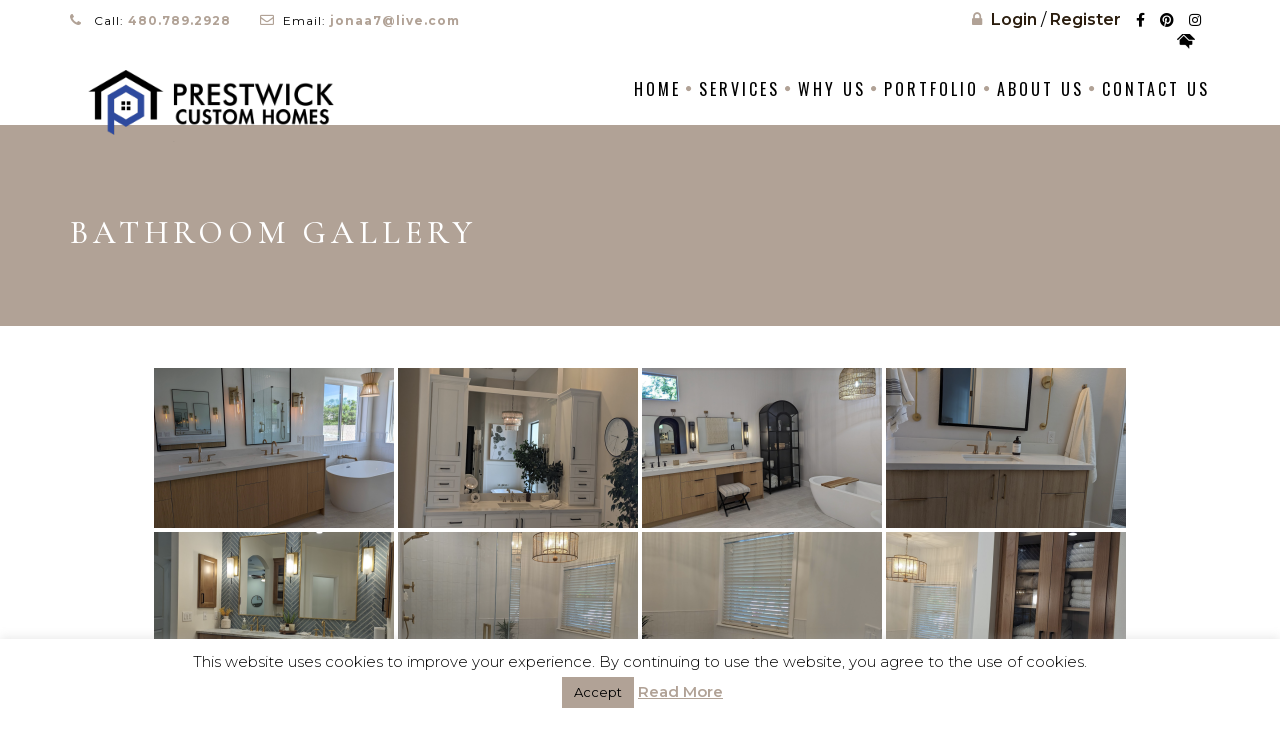

--- FILE ---
content_type: text/html; charset=UTF-8
request_url: https://prestwickcustomhomes.com/portfolio-custom-home-pictures/bathroom-gallery/
body_size: 20437
content:
<!DOCTYPE html>
<!--[if IE 7]>
<html class="ie ie7" lang="en-US">
<![endif]-->
<!--[if gte IE 8]>
<html class="ie ie8 no-js lt-ie9" lang="en-US">    
<![endif]-->    
<!--[if !(IE 7) | !(gte IE 8) ]><!-->
<html lang="en-US">
<!--<![endif]-->
<head>
	<meta charset="UTF-8">
	<meta name="viewport" content="width=device-width, initial-scale=1, maximum-scale=1">
	<link rel="profile" href="https://gmpg.org/xfn/11">
	<link rel="pingback" href="https://prestwickcustomhomes.com/xmlrpc.php">	
	
    <!-- Favicons
    ================================================== -->
    	
	
<meta name='robots' content='index, follow, max-image-preview:large, max-snippet:-1, max-video-preview:-1' />
	<style>img:is([sizes="auto" i], [sizes^="auto," i]) { contain-intrinsic-size: 3000px 1500px }</style>
	
	<!-- This site is optimized with the Yoast SEO plugin v26.7 - https://yoast.com/wordpress/plugins/seo/ -->
	<title>Bathroom Gallery &#8212; Prestwick Custom Homes</title>
	<link rel="canonical" href="https://prestwickcustomhomes.com/portfolio-custom-home-pictures/bathroom-gallery/" />
	<meta property="og:locale" content="en_US" />
	<meta property="og:type" content="article" />
	<meta property="og:title" content="Bathroom Gallery &#8212; Prestwick Custom Homes" />
	<meta property="og:url" content="https://prestwickcustomhomes.com/portfolio-custom-home-pictures/bathroom-gallery/" />
	<meta property="og:site_name" content="Prestwick Custom Homes" />
	<meta property="article:modified_time" content="2024-09-21T19:46:00+00:00" />
	<meta property="og:image" content="https://prestwickcustomhomes.com/wp-content/uploads/2022/03/Bathroom-Cover-photo-unedited.jpg" />
	<meta property="og:image:width" content="4032" />
	<meta property="og:image:height" content="3024" />
	<meta property="og:image:type" content="image/jpeg" />
	<meta name="twitter:label1" content="Est. reading time" />
	<meta name="twitter:data1" content="1 minute" />
	<script type="application/ld+json" class="yoast-schema-graph">{"@context":"https://schema.org","@graph":[{"@type":"WebPage","@id":"https://prestwickcustomhomes.com/portfolio-custom-home-pictures/bathroom-gallery/","url":"https://prestwickcustomhomes.com/portfolio-custom-home-pictures/bathroom-gallery/","name":"Bathroom Gallery &#8212; Prestwick Custom Homes","isPartOf":{"@id":"https://prestwickcustomhomes.com/#website"},"primaryImageOfPage":{"@id":"https://prestwickcustomhomes.com/portfolio-custom-home-pictures/bathroom-gallery/#primaryimage"},"image":{"@id":"https://prestwickcustomhomes.com/portfolio-custom-home-pictures/bathroom-gallery/#primaryimage"},"thumbnailUrl":"https://prestwickcustomhomes.com/wp-content/uploads/2022/03/Bathroom-Cover-photo-unedited.jpg","datePublished":"2018-11-12T21:56:56+00:00","dateModified":"2024-09-21T19:46:00+00:00","breadcrumb":{"@id":"https://prestwickcustomhomes.com/portfolio-custom-home-pictures/bathroom-gallery/#breadcrumb"},"inLanguage":"en-US","potentialAction":[{"@type":"ReadAction","target":["https://prestwickcustomhomes.com/portfolio-custom-home-pictures/bathroom-gallery/"]}]},{"@type":"ImageObject","inLanguage":"en-US","@id":"https://prestwickcustomhomes.com/portfolio-custom-home-pictures/bathroom-gallery/#primaryimage","url":"https://prestwickcustomhomes.com/wp-content/uploads/2022/03/Bathroom-Cover-photo-unedited.jpg","contentUrl":"https://prestwickcustomhomes.com/wp-content/uploads/2022/03/Bathroom-Cover-photo-unedited.jpg","width":4032,"height":3024,"caption":"test"},{"@type":"BreadcrumbList","@id":"https://prestwickcustomhomes.com/portfolio-custom-home-pictures/bathroom-gallery/#breadcrumb","itemListElement":[{"@type":"ListItem","position":1,"name":"Home","item":"https://prestwickcustomhomes.com/"},{"@type":"ListItem","position":2,"name":"Custom Home Pictures | See The Prestwick Experience","item":"https://prestwickcustomhomes.com/portfolio-custom-home-pictures/"},{"@type":"ListItem","position":3,"name":"Bathroom Gallery"}]},{"@type":"WebSite","@id":"https://prestwickcustomhomes.com/#website","url":"https://prestwickcustomhomes.com/","name":"Prestwick Custom Homes","description":"Serving Gilbert, Chandler, Queen Creek &amp; San Tan Valley","potentialAction":[{"@type":"SearchAction","target":{"@type":"EntryPoint","urlTemplate":"https://prestwickcustomhomes.com/?s={search_term_string}"},"query-input":{"@type":"PropertyValueSpecification","valueRequired":true,"valueName":"search_term_string"}}],"inLanguage":"en-US"}]}</script>
	<!-- / Yoast SEO plugin. -->


<link rel='dns-prefetch' href='//maps.googleapis.com' />
<link rel='dns-prefetch' href='//fonts.googleapis.com' />
<link rel='preconnect' href='https://fonts.gstatic.com' crossorigin />
<link rel="alternate" type="application/rss+xml" title="Prestwick Custom Homes &raquo; Feed" href="https://prestwickcustomhomes.com/feed/" />
<link rel="alternate" type="application/rss+xml" title="Prestwick Custom Homes &raquo; Comments Feed" href="https://prestwickcustomhomes.com/comments/feed/" />
		<!-- This site uses the Google Analytics by MonsterInsights plugin v9.11.1 - Using Analytics tracking - https://www.monsterinsights.com/ -->
		<!-- Note: MonsterInsights is not currently configured on this site. The site owner needs to authenticate with Google Analytics in the MonsterInsights settings panel. -->
					<!-- No tracking code set -->
				<!-- / Google Analytics by MonsterInsights -->
		<script type="text/javascript">
/* <![CDATA[ */
window._wpemojiSettings = {"baseUrl":"https:\/\/s.w.org\/images\/core\/emoji\/16.0.1\/72x72\/","ext":".png","svgUrl":"https:\/\/s.w.org\/images\/core\/emoji\/16.0.1\/svg\/","svgExt":".svg","source":{"concatemoji":"https:\/\/prestwickcustomhomes.com\/wp-includes\/js\/wp-emoji-release.min.js?ver=6.8.3"}};
/*! This file is auto-generated */
!function(s,n){var o,i,e;function c(e){try{var t={supportTests:e,timestamp:(new Date).valueOf()};sessionStorage.setItem(o,JSON.stringify(t))}catch(e){}}function p(e,t,n){e.clearRect(0,0,e.canvas.width,e.canvas.height),e.fillText(t,0,0);var t=new Uint32Array(e.getImageData(0,0,e.canvas.width,e.canvas.height).data),a=(e.clearRect(0,0,e.canvas.width,e.canvas.height),e.fillText(n,0,0),new Uint32Array(e.getImageData(0,0,e.canvas.width,e.canvas.height).data));return t.every(function(e,t){return e===a[t]})}function u(e,t){e.clearRect(0,0,e.canvas.width,e.canvas.height),e.fillText(t,0,0);for(var n=e.getImageData(16,16,1,1),a=0;a<n.data.length;a++)if(0!==n.data[a])return!1;return!0}function f(e,t,n,a){switch(t){case"flag":return n(e,"\ud83c\udff3\ufe0f\u200d\u26a7\ufe0f","\ud83c\udff3\ufe0f\u200b\u26a7\ufe0f")?!1:!n(e,"\ud83c\udde8\ud83c\uddf6","\ud83c\udde8\u200b\ud83c\uddf6")&&!n(e,"\ud83c\udff4\udb40\udc67\udb40\udc62\udb40\udc65\udb40\udc6e\udb40\udc67\udb40\udc7f","\ud83c\udff4\u200b\udb40\udc67\u200b\udb40\udc62\u200b\udb40\udc65\u200b\udb40\udc6e\u200b\udb40\udc67\u200b\udb40\udc7f");case"emoji":return!a(e,"\ud83e\udedf")}return!1}function g(e,t,n,a){var r="undefined"!=typeof WorkerGlobalScope&&self instanceof WorkerGlobalScope?new OffscreenCanvas(300,150):s.createElement("canvas"),o=r.getContext("2d",{willReadFrequently:!0}),i=(o.textBaseline="top",o.font="600 32px Arial",{});return e.forEach(function(e){i[e]=t(o,e,n,a)}),i}function t(e){var t=s.createElement("script");t.src=e,t.defer=!0,s.head.appendChild(t)}"undefined"!=typeof Promise&&(o="wpEmojiSettingsSupports",i=["flag","emoji"],n.supports={everything:!0,everythingExceptFlag:!0},e=new Promise(function(e){s.addEventListener("DOMContentLoaded",e,{once:!0})}),new Promise(function(t){var n=function(){try{var e=JSON.parse(sessionStorage.getItem(o));if("object"==typeof e&&"number"==typeof e.timestamp&&(new Date).valueOf()<e.timestamp+604800&&"object"==typeof e.supportTests)return e.supportTests}catch(e){}return null}();if(!n){if("undefined"!=typeof Worker&&"undefined"!=typeof OffscreenCanvas&&"undefined"!=typeof URL&&URL.createObjectURL&&"undefined"!=typeof Blob)try{var e="postMessage("+g.toString()+"("+[JSON.stringify(i),f.toString(),p.toString(),u.toString()].join(",")+"));",a=new Blob([e],{type:"text/javascript"}),r=new Worker(URL.createObjectURL(a),{name:"wpTestEmojiSupports"});return void(r.onmessage=function(e){c(n=e.data),r.terminate(),t(n)})}catch(e){}c(n=g(i,f,p,u))}t(n)}).then(function(e){for(var t in e)n.supports[t]=e[t],n.supports.everything=n.supports.everything&&n.supports[t],"flag"!==t&&(n.supports.everythingExceptFlag=n.supports.everythingExceptFlag&&n.supports[t]);n.supports.everythingExceptFlag=n.supports.everythingExceptFlag&&!n.supports.flag,n.DOMReady=!1,n.readyCallback=function(){n.DOMReady=!0}}).then(function(){return e}).then(function(){var e;n.supports.everything||(n.readyCallback(),(e=n.source||{}).concatemoji?t(e.concatemoji):e.wpemoji&&e.twemoji&&(t(e.twemoji),t(e.wpemoji)))}))}((window,document),window._wpemojiSettings);
/* ]]> */
</script>
<link rel='stylesheet' id='stripe-main-styles-css' href='https://prestwickcustomhomes.com/wp-content/mu-plugins/vendor/godaddy/mwc-core/assets/css/stripe-settings.css' type='text/css' media='all' />
<style id='wp-emoji-styles-inline-css' type='text/css'>

	img.wp-smiley, img.emoji {
		display: inline !important;
		border: none !important;
		box-shadow: none !important;
		height: 1em !important;
		width: 1em !important;
		margin: 0 0.07em !important;
		vertical-align: -0.1em !important;
		background: none !important;
		padding: 0 !important;
	}
</style>
<link rel='stylesheet' id='wp-block-library-css' href='https://prestwickcustomhomes.com/wp-includes/css/dist/block-library/style.min.css?ver=6.8.3' type='text/css' media='all' />
<style id='wp-block-library-theme-inline-css' type='text/css'>
.wp-block-audio :where(figcaption){color:#555;font-size:13px;text-align:center}.is-dark-theme .wp-block-audio :where(figcaption){color:#ffffffa6}.wp-block-audio{margin:0 0 1em}.wp-block-code{border:1px solid #ccc;border-radius:4px;font-family:Menlo,Consolas,monaco,monospace;padding:.8em 1em}.wp-block-embed :where(figcaption){color:#555;font-size:13px;text-align:center}.is-dark-theme .wp-block-embed :where(figcaption){color:#ffffffa6}.wp-block-embed{margin:0 0 1em}.blocks-gallery-caption{color:#555;font-size:13px;text-align:center}.is-dark-theme .blocks-gallery-caption{color:#ffffffa6}:root :where(.wp-block-image figcaption){color:#555;font-size:13px;text-align:center}.is-dark-theme :root :where(.wp-block-image figcaption){color:#ffffffa6}.wp-block-image{margin:0 0 1em}.wp-block-pullquote{border-bottom:4px solid;border-top:4px solid;color:currentColor;margin-bottom:1.75em}.wp-block-pullquote cite,.wp-block-pullquote footer,.wp-block-pullquote__citation{color:currentColor;font-size:.8125em;font-style:normal;text-transform:uppercase}.wp-block-quote{border-left:.25em solid;margin:0 0 1.75em;padding-left:1em}.wp-block-quote cite,.wp-block-quote footer{color:currentColor;font-size:.8125em;font-style:normal;position:relative}.wp-block-quote:where(.has-text-align-right){border-left:none;border-right:.25em solid;padding-left:0;padding-right:1em}.wp-block-quote:where(.has-text-align-center){border:none;padding-left:0}.wp-block-quote.is-large,.wp-block-quote.is-style-large,.wp-block-quote:where(.is-style-plain){border:none}.wp-block-search .wp-block-search__label{font-weight:700}.wp-block-search__button{border:1px solid #ccc;padding:.375em .625em}:where(.wp-block-group.has-background){padding:1.25em 2.375em}.wp-block-separator.has-css-opacity{opacity:.4}.wp-block-separator{border:none;border-bottom:2px solid;margin-left:auto;margin-right:auto}.wp-block-separator.has-alpha-channel-opacity{opacity:1}.wp-block-separator:not(.is-style-wide):not(.is-style-dots){width:100px}.wp-block-separator.has-background:not(.is-style-dots){border-bottom:none;height:1px}.wp-block-separator.has-background:not(.is-style-wide):not(.is-style-dots){height:2px}.wp-block-table{margin:0 0 1em}.wp-block-table td,.wp-block-table th{word-break:normal}.wp-block-table :where(figcaption){color:#555;font-size:13px;text-align:center}.is-dark-theme .wp-block-table :where(figcaption){color:#ffffffa6}.wp-block-video :where(figcaption){color:#555;font-size:13px;text-align:center}.is-dark-theme .wp-block-video :where(figcaption){color:#ffffffa6}.wp-block-video{margin:0 0 1em}:root :where(.wp-block-template-part.has-background){margin-bottom:0;margin-top:0;padding:1.25em 2.375em}
</style>
<style id='classic-theme-styles-inline-css' type='text/css'>
/*! This file is auto-generated */
.wp-block-button__link{color:#fff;background-color:#32373c;border-radius:9999px;box-shadow:none;text-decoration:none;padding:calc(.667em + 2px) calc(1.333em + 2px);font-size:1.125em}.wp-block-file__button{background:#32373c;color:#fff;text-decoration:none}
</style>
<style id='global-styles-inline-css' type='text/css'>
:root{--wp--preset--aspect-ratio--square: 1;--wp--preset--aspect-ratio--4-3: 4/3;--wp--preset--aspect-ratio--3-4: 3/4;--wp--preset--aspect-ratio--3-2: 3/2;--wp--preset--aspect-ratio--2-3: 2/3;--wp--preset--aspect-ratio--16-9: 16/9;--wp--preset--aspect-ratio--9-16: 9/16;--wp--preset--color--black: #000000;--wp--preset--color--cyan-bluish-gray: #abb8c3;--wp--preset--color--white: #ffffff;--wp--preset--color--pale-pink: #f78da7;--wp--preset--color--vivid-red: #cf2e2e;--wp--preset--color--luminous-vivid-orange: #ff6900;--wp--preset--color--luminous-vivid-amber: #fcb900;--wp--preset--color--light-green-cyan: #7bdcb5;--wp--preset--color--vivid-green-cyan: #00d084;--wp--preset--color--pale-cyan-blue: #8ed1fc;--wp--preset--color--vivid-cyan-blue: #0693e3;--wp--preset--color--vivid-purple: #9b51e0;--wp--preset--gradient--vivid-cyan-blue-to-vivid-purple: linear-gradient(135deg,rgba(6,147,227,1) 0%,rgb(155,81,224) 100%);--wp--preset--gradient--light-green-cyan-to-vivid-green-cyan: linear-gradient(135deg,rgb(122,220,180) 0%,rgb(0,208,130) 100%);--wp--preset--gradient--luminous-vivid-amber-to-luminous-vivid-orange: linear-gradient(135deg,rgba(252,185,0,1) 0%,rgba(255,105,0,1) 100%);--wp--preset--gradient--luminous-vivid-orange-to-vivid-red: linear-gradient(135deg,rgba(255,105,0,1) 0%,rgb(207,46,46) 100%);--wp--preset--gradient--very-light-gray-to-cyan-bluish-gray: linear-gradient(135deg,rgb(238,238,238) 0%,rgb(169,184,195) 100%);--wp--preset--gradient--cool-to-warm-spectrum: linear-gradient(135deg,rgb(74,234,220) 0%,rgb(151,120,209) 20%,rgb(207,42,186) 40%,rgb(238,44,130) 60%,rgb(251,105,98) 80%,rgb(254,248,76) 100%);--wp--preset--gradient--blush-light-purple: linear-gradient(135deg,rgb(255,206,236) 0%,rgb(152,150,240) 100%);--wp--preset--gradient--blush-bordeaux: linear-gradient(135deg,rgb(254,205,165) 0%,rgb(254,45,45) 50%,rgb(107,0,62) 100%);--wp--preset--gradient--luminous-dusk: linear-gradient(135deg,rgb(255,203,112) 0%,rgb(199,81,192) 50%,rgb(65,88,208) 100%);--wp--preset--gradient--pale-ocean: linear-gradient(135deg,rgb(255,245,203) 0%,rgb(182,227,212) 50%,rgb(51,167,181) 100%);--wp--preset--gradient--electric-grass: linear-gradient(135deg,rgb(202,248,128) 0%,rgb(113,206,126) 100%);--wp--preset--gradient--midnight: linear-gradient(135deg,rgb(2,3,129) 0%,rgb(40,116,252) 100%);--wp--preset--font-size--small: 13px;--wp--preset--font-size--medium: 20px;--wp--preset--font-size--large: 36px;--wp--preset--font-size--x-large: 42px;--wp--preset--spacing--20: 0.44rem;--wp--preset--spacing--30: 0.67rem;--wp--preset--spacing--40: 1rem;--wp--preset--spacing--50: 1.5rem;--wp--preset--spacing--60: 2.25rem;--wp--preset--spacing--70: 3.38rem;--wp--preset--spacing--80: 5.06rem;--wp--preset--shadow--natural: 6px 6px 9px rgba(0, 0, 0, 0.2);--wp--preset--shadow--deep: 12px 12px 50px rgba(0, 0, 0, 0.4);--wp--preset--shadow--sharp: 6px 6px 0px rgba(0, 0, 0, 0.2);--wp--preset--shadow--outlined: 6px 6px 0px -3px rgba(255, 255, 255, 1), 6px 6px rgba(0, 0, 0, 1);--wp--preset--shadow--crisp: 6px 6px 0px rgba(0, 0, 0, 1);}:where(.is-layout-flex){gap: 0.5em;}:where(.is-layout-grid){gap: 0.5em;}body .is-layout-flex{display: flex;}.is-layout-flex{flex-wrap: wrap;align-items: center;}.is-layout-flex > :is(*, div){margin: 0;}body .is-layout-grid{display: grid;}.is-layout-grid > :is(*, div){margin: 0;}:where(.wp-block-columns.is-layout-flex){gap: 2em;}:where(.wp-block-columns.is-layout-grid){gap: 2em;}:where(.wp-block-post-template.is-layout-flex){gap: 1.25em;}:where(.wp-block-post-template.is-layout-grid){gap: 1.25em;}.has-black-color{color: var(--wp--preset--color--black) !important;}.has-cyan-bluish-gray-color{color: var(--wp--preset--color--cyan-bluish-gray) !important;}.has-white-color{color: var(--wp--preset--color--white) !important;}.has-pale-pink-color{color: var(--wp--preset--color--pale-pink) !important;}.has-vivid-red-color{color: var(--wp--preset--color--vivid-red) !important;}.has-luminous-vivid-orange-color{color: var(--wp--preset--color--luminous-vivid-orange) !important;}.has-luminous-vivid-amber-color{color: var(--wp--preset--color--luminous-vivid-amber) !important;}.has-light-green-cyan-color{color: var(--wp--preset--color--light-green-cyan) !important;}.has-vivid-green-cyan-color{color: var(--wp--preset--color--vivid-green-cyan) !important;}.has-pale-cyan-blue-color{color: var(--wp--preset--color--pale-cyan-blue) !important;}.has-vivid-cyan-blue-color{color: var(--wp--preset--color--vivid-cyan-blue) !important;}.has-vivid-purple-color{color: var(--wp--preset--color--vivid-purple) !important;}.has-black-background-color{background-color: var(--wp--preset--color--black) !important;}.has-cyan-bluish-gray-background-color{background-color: var(--wp--preset--color--cyan-bluish-gray) !important;}.has-white-background-color{background-color: var(--wp--preset--color--white) !important;}.has-pale-pink-background-color{background-color: var(--wp--preset--color--pale-pink) !important;}.has-vivid-red-background-color{background-color: var(--wp--preset--color--vivid-red) !important;}.has-luminous-vivid-orange-background-color{background-color: var(--wp--preset--color--luminous-vivid-orange) !important;}.has-luminous-vivid-amber-background-color{background-color: var(--wp--preset--color--luminous-vivid-amber) !important;}.has-light-green-cyan-background-color{background-color: var(--wp--preset--color--light-green-cyan) !important;}.has-vivid-green-cyan-background-color{background-color: var(--wp--preset--color--vivid-green-cyan) !important;}.has-pale-cyan-blue-background-color{background-color: var(--wp--preset--color--pale-cyan-blue) !important;}.has-vivid-cyan-blue-background-color{background-color: var(--wp--preset--color--vivid-cyan-blue) !important;}.has-vivid-purple-background-color{background-color: var(--wp--preset--color--vivid-purple) !important;}.has-black-border-color{border-color: var(--wp--preset--color--black) !important;}.has-cyan-bluish-gray-border-color{border-color: var(--wp--preset--color--cyan-bluish-gray) !important;}.has-white-border-color{border-color: var(--wp--preset--color--white) !important;}.has-pale-pink-border-color{border-color: var(--wp--preset--color--pale-pink) !important;}.has-vivid-red-border-color{border-color: var(--wp--preset--color--vivid-red) !important;}.has-luminous-vivid-orange-border-color{border-color: var(--wp--preset--color--luminous-vivid-orange) !important;}.has-luminous-vivid-amber-border-color{border-color: var(--wp--preset--color--luminous-vivid-amber) !important;}.has-light-green-cyan-border-color{border-color: var(--wp--preset--color--light-green-cyan) !important;}.has-vivid-green-cyan-border-color{border-color: var(--wp--preset--color--vivid-green-cyan) !important;}.has-pale-cyan-blue-border-color{border-color: var(--wp--preset--color--pale-cyan-blue) !important;}.has-vivid-cyan-blue-border-color{border-color: var(--wp--preset--color--vivid-cyan-blue) !important;}.has-vivid-purple-border-color{border-color: var(--wp--preset--color--vivid-purple) !important;}.has-vivid-cyan-blue-to-vivid-purple-gradient-background{background: var(--wp--preset--gradient--vivid-cyan-blue-to-vivid-purple) !important;}.has-light-green-cyan-to-vivid-green-cyan-gradient-background{background: var(--wp--preset--gradient--light-green-cyan-to-vivid-green-cyan) !important;}.has-luminous-vivid-amber-to-luminous-vivid-orange-gradient-background{background: var(--wp--preset--gradient--luminous-vivid-amber-to-luminous-vivid-orange) !important;}.has-luminous-vivid-orange-to-vivid-red-gradient-background{background: var(--wp--preset--gradient--luminous-vivid-orange-to-vivid-red) !important;}.has-very-light-gray-to-cyan-bluish-gray-gradient-background{background: var(--wp--preset--gradient--very-light-gray-to-cyan-bluish-gray) !important;}.has-cool-to-warm-spectrum-gradient-background{background: var(--wp--preset--gradient--cool-to-warm-spectrum) !important;}.has-blush-light-purple-gradient-background{background: var(--wp--preset--gradient--blush-light-purple) !important;}.has-blush-bordeaux-gradient-background{background: var(--wp--preset--gradient--blush-bordeaux) !important;}.has-luminous-dusk-gradient-background{background: var(--wp--preset--gradient--luminous-dusk) !important;}.has-pale-ocean-gradient-background{background: var(--wp--preset--gradient--pale-ocean) !important;}.has-electric-grass-gradient-background{background: var(--wp--preset--gradient--electric-grass) !important;}.has-midnight-gradient-background{background: var(--wp--preset--gradient--midnight) !important;}.has-small-font-size{font-size: var(--wp--preset--font-size--small) !important;}.has-medium-font-size{font-size: var(--wp--preset--font-size--medium) !important;}.has-large-font-size{font-size: var(--wp--preset--font-size--large) !important;}.has-x-large-font-size{font-size: var(--wp--preset--font-size--x-large) !important;}
:where(.wp-block-post-template.is-layout-flex){gap: 1.25em;}:where(.wp-block-post-template.is-layout-grid){gap: 1.25em;}
:where(.wp-block-columns.is-layout-flex){gap: 2em;}:where(.wp-block-columns.is-layout-grid){gap: 2em;}
:root :where(.wp-block-pullquote){font-size: 1.5em;line-height: 1.6;}
</style>
<link rel='stylesheet' id='contact-form-7-css' href='https://prestwickcustomhomes.com/wp-content/plugins/contact-form-7/includes/css/styles.css?ver=6.1.4' type='text/css' media='all' />
<link rel='stylesheet' id='cookie-law-info-css' href='https://prestwickcustomhomes.com/wp-content/plugins/cookie-law-info/legacy/public/css/cookie-law-info-public.css?ver=3.3.9.1' type='text/css' media='all' />
<link rel='stylesheet' id='cookie-law-info-gdpr-css' href='https://prestwickcustomhomes.com/wp-content/plugins/cookie-law-info/legacy/public/css/cookie-law-info-gdpr.css?ver=3.3.9.1' type='text/css' media='all' />
<link rel='stylesheet' id='woocommerce-layout-css' href='https://prestwickcustomhomes.com/wp-content/plugins/woocommerce/assets/css/woocommerce-layout.css?ver=10.4.3' type='text/css' media='all' />
<link rel='stylesheet' id='woocommerce-smallscreen-css' href='https://prestwickcustomhomes.com/wp-content/plugins/woocommerce/assets/css/woocommerce-smallscreen.css?ver=10.4.3' type='text/css' media='only screen and (max-width: 768px)' />
<link rel='stylesheet' id='woocommerce-general-css' href='https://prestwickcustomhomes.com/wp-content/plugins/woocommerce/assets/css/woocommerce.css?ver=10.4.3' type='text/css' media='all' />
<style id='woocommerce-inline-inline-css' type='text/css'>
.woocommerce form .form-row .required { visibility: visible; }
</style>
<link rel='stylesheet' id='ngg_trigger_buttons-css' href='https://prestwickcustomhomes.com/wp-content/plugins/nextgen-gallery/static/GalleryDisplay/trigger_buttons.css?ver=4.0.3' type='text/css' media='all' />
<link rel='stylesheet' id='simplelightbox-0-css' href='https://prestwickcustomhomes.com/wp-content/plugins/nextgen-gallery/static/Lightbox/simplelightbox/simple-lightbox.css?ver=4.0.3' type='text/css' media='all' />
<link rel='stylesheet' id='fontawesome_v4_shim_style-css' href='https://prestwickcustomhomes.com/wp-content/plugins/nextgen-gallery/static/FontAwesome/css/v4-shims.min.css?ver=6.8.3' type='text/css' media='all' />
<link rel='stylesheet' id='fontawesome-css' href='https://prestwickcustomhomes.com/wp-content/plugins/nextgen-gallery/static/FontAwesome/css/all.min.css?ver=6.8.3' type='text/css' media='all' />
<link rel='stylesheet' id='nextgen_pagination_style-css' href='https://prestwickcustomhomes.com/wp-content/plugins/nextgen-gallery/static/GalleryDisplay/pagination_style.css?ver=4.0.3' type='text/css' media='all' />
<link rel='stylesheet' id='nextgen_basic_thumbnails_style-css' href='https://prestwickcustomhomes.com/wp-content/plugins/nextgen-gallery/static/Thumbnails/nextgen_basic_thumbnails.css?ver=4.0.3' type='text/css' media='all' />
<link rel='stylesheet' id='wp-components-css' href='https://prestwickcustomhomes.com/wp-includes/css/dist/components/style.min.css?ver=6.8.3' type='text/css' media='all' />
<link rel='stylesheet' id='godaddy-styles-css' href='https://prestwickcustomhomes.com/wp-content/mu-plugins/vendor/wpex/godaddy-launch/includes/Dependencies/GoDaddy/Styles/build/latest.css?ver=2.0.2' type='text/css' media='all' />
<link rel='stylesheet' id='archi-fonts-css' href='https://fonts.googleapis.com/css?family=Allura%7CDosis%3A200%2C300%2C400%2C500%2C600%2C700%2C800%7CMontserrat%3A100%2C100i%2C200%2C200i%2C300%2C300i%2C400%2C400i%2C500%2C500i%2C600%2C600i%2C700%2C700i%2C800%2C800i%2C900%2C900i%7COpen+Sans%3A300%2C300i%2C400%2C400i%2C600%2C600i%2C700%2C700i%2C800%2C800i%7CPT+Sans%3A400%2C400i%2C700%2C700i%7CRaleway%3A100%2C100i%2C200%2C200i%2C300%2C300i%2C400%2C400i%2C500%2C500i%2C600%2C600i%2C700%2C700i%2C800%2C800i%2C900%2C900i%7CRoboto+Slab%3A100%2C300%2C400%2C700&#038;subset=cyrillic%2Ccyrillic-ext%2Cgreek%2Cgreek-ext%2Clatin-ext%2Cvietnamese' type='text/css' media='all' />
<link rel='stylesheet' id='vc_font_awesome_5_shims-css' href='https://prestwickcustomhomes.com/wp-content/plugins/js_composer/assets/lib/bower/font-awesome/css/v4-shims.min.css?ver=6.10.0' type='text/css' media='all' />
<link rel='stylesheet' id='vc_font_awesome_5-css' href='https://prestwickcustomhomes.com/wp-content/plugins/js_composer/assets/lib/bower/font-awesome/css/all.min.css?ver=6.10.0' type='text/css' media='all' />
<link rel='stylesheet' id='archi-awesome-font-css' href='https://prestwickcustomhomes.com/wp-content/themes/archi/fonts/font-awesome/css/font-awesome.css?ver=6.8.3' type='text/css' media='all' />
<link rel='stylesheet' id='archi-et-line-font-css' href='https://prestwickcustomhomes.com/wp-content/themes/archi/fonts/et-line-font/style.css?ver=6.8.3' type='text/css' media='all' />
<link rel='stylesheet' id='archi-elegant-font-css' href='https://prestwickcustomhomes.com/wp-content/themes/archi/fonts/elegant-font/style.css?ver=6.8.3' type='text/css' media='all' />
<link rel='stylesheet' id='archi-bootstrap-css' href='https://prestwickcustomhomes.com/wp-content/themes/archi/css/bootstrap.css?ver=6.8.3' type='text/css' media='all' />
<link rel='stylesheet' id='archi-plugin-css' href='https://prestwickcustomhomes.com/wp-content/themes/archi/css/plugin.css?ver=6.8.3' type='text/css' media='all' />
<link rel='stylesheet' id='archi-style-css' href='https://prestwickcustomhomes.com/wp-content/themes/archi-child/style.css?ver=3.3.0' type='text/css' media='all' />
<link rel='stylesheet' id='archi-block-style-css' href='https://prestwickcustomhomes.com/wp-content/themes/archi/css/blocks.css?ver=6.8.3' type='text/css' media='all' />
<link rel='stylesheet' id='archi-woocommerce-css' href='https://prestwickcustomhomes.com/wp-content/themes/archi/css/woocommerce.css?ver=6.8.3' type='text/css' media='all' />
<link rel='stylesheet' id='archi-style-light-css' href='https://prestwickcustomhomes.com/wp-content/themes/archi/css/light.css?ver=6.8.3' type='text/css' media='all' />
<!--[if gte IE 8]>
<link rel='stylesheet' id='archi-theme-new-ie-css' href='https://prestwickcustomhomes.com/wp-content/themes/archi-child/css/new-ie.css?ver=6.8.3' type='text/css' media='all' />
<![endif]-->
<link rel='stylesheet' id='js_composer_front-css' href='https://prestwickcustomhomes.com/wp-content/plugins/js_composer/assets/css/js_composer.min.css?ver=6.10.0' type='text/css' media='all' />
<link rel="preload" as="style" href="https://fonts.googleapis.com/css?family=Cormorant%20Garamond:500%7COswald:400%7CMontserrat&#038;display=swap&#038;ver=1755899547" /><link rel="stylesheet" href="https://fonts.googleapis.com/css?family=Cormorant%20Garamond:500%7COswald:400%7CMontserrat&#038;display=swap&#038;ver=1755899547" media="print" onload="this.media='all'"><noscript><link rel="stylesheet" href="https://fonts.googleapis.com/css?family=Cormorant%20Garamond:500%7COswald:400%7CMontserrat&#038;display=swap&#038;ver=1755899547" /></noscript><script type="text/javascript" src="https://prestwickcustomhomes.com/wp-content/plugins/jquery-manager/assets/js/jquery-2.2.4.min.js" id="jquery-core-js"></script>
<script type="text/javascript" src="https://prestwickcustomhomes.com/wp-content/plugins/jquery-manager/assets/js/jquery-migrate-1.4.1.min.js" id="jquery-migrate-js"></script>
<script type="text/javascript" id="cookie-law-info-js-extra">
/* <![CDATA[ */
var Cli_Data = {"nn_cookie_ids":[],"cookielist":[],"non_necessary_cookies":[],"ccpaEnabled":"","ccpaRegionBased":"","ccpaBarEnabled":"","strictlyEnabled":["necessary","obligatoire"],"ccpaType":"gdpr","js_blocking":"","custom_integration":"","triggerDomRefresh":"","secure_cookies":""};
var cli_cookiebar_settings = {"animate_speed_hide":"500","animate_speed_show":"500","background":"#FFF","border":"#b1a6a6c2","border_on":"","button_1_button_colour":"#b1a296","button_1_button_hover":"#8e8278","button_1_link_colour":"#000000","button_1_as_button":"1","button_1_new_win":"","button_2_button_colour":"#333","button_2_button_hover":"#292929","button_2_link_colour":"#b1a296","button_2_as_button":"","button_2_hidebar":"fffffff","button_3_button_colour":"#000","button_3_button_hover":"#000000","button_3_link_colour":"#fff","button_3_as_button":"1","button_3_new_win":"","button_4_button_colour":"#000","button_4_button_hover":"#000000","button_4_link_colour":"#fff","button_4_as_button":"1","button_7_button_colour":"#61a229","button_7_button_hover":"#4e8221","button_7_link_colour":"#fff","button_7_as_button":"1","button_7_new_win":"","font_family":"inherit","header_fix":"","notify_animate_hide":"1","notify_animate_show":"","notify_div_id":"#cookie-law-info-bar","notify_position_horizontal":"right","notify_position_vertical":"bottom","scroll_close":"1","scroll_close_reload":"","accept_close_reload":"","reject_close_reload":"","showagain_tab":"1","showagain_background":"#fff","showagain_border":"#000","showagain_div_id":"#cookie-law-info-again","showagain_x_position":"100px","text":"#000","show_once_yn":"1","show_once":"10000","logging_on":"","as_popup":"","popup_overlay":"1","bar_heading_text":"","cookie_bar_as":"banner","popup_showagain_position":"bottom-right","widget_position":"left"};
var log_object = {"ajax_url":"https:\/\/prestwickcustomhomes.com\/wp-admin\/admin-ajax.php"};
/* ]]> */
</script>
<script type="text/javascript" src="https://prestwickcustomhomes.com/wp-content/plugins/cookie-law-info/legacy/public/js/cookie-law-info-public.js?ver=3.3.9.1" id="cookie-law-info-js"></script>
<script type="text/javascript" src="https://prestwickcustomhomes.com/wp-content/plugins/woocommerce/assets/js/jquery-blockui/jquery.blockUI.min.js?ver=2.7.0-wc.10.4.3" id="wc-jquery-blockui-js" data-wp-strategy="defer"></script>
<script type="text/javascript" id="wc-add-to-cart-js-extra">
/* <![CDATA[ */
var wc_add_to_cart_params = {"ajax_url":"\/wp-admin\/admin-ajax.php","wc_ajax_url":"\/?wc-ajax=%%endpoint%%","i18n_view_cart":"View cart","cart_url":"https:\/\/prestwickcustomhomes.com\/cart\/","is_cart":"","cart_redirect_after_add":"no"};
/* ]]> */
</script>
<script type="text/javascript" src="https://prestwickcustomhomes.com/wp-content/plugins/woocommerce/assets/js/frontend/add-to-cart.min.js?ver=10.4.3" id="wc-add-to-cart-js" data-wp-strategy="defer"></script>
<script type="text/javascript" src="https://prestwickcustomhomes.com/wp-content/plugins/woocommerce/assets/js/js-cookie/js.cookie.min.js?ver=2.1.4-wc.10.4.3" id="wc-js-cookie-js" defer="defer" data-wp-strategy="defer"></script>
<script type="text/javascript" id="woocommerce-js-extra">
/* <![CDATA[ */
var woocommerce_params = {"ajax_url":"\/wp-admin\/admin-ajax.php","wc_ajax_url":"\/?wc-ajax=%%endpoint%%","i18n_password_show":"Show password","i18n_password_hide":"Hide password"};
/* ]]> */
</script>
<script type="text/javascript" src="https://prestwickcustomhomes.com/wp-content/plugins/woocommerce/assets/js/frontend/woocommerce.min.js?ver=10.4.3" id="woocommerce-js" defer="defer" data-wp-strategy="defer"></script>
<script type="text/javascript" id="photocrati_ajax-js-extra">
/* <![CDATA[ */
var photocrati_ajax = {"url":"https:\/\/prestwickcustomhomes.com\/index.php?photocrati_ajax=1","rest_url":"https:\/\/prestwickcustomhomes.com\/wp-json\/","wp_home_url":"https:\/\/prestwickcustomhomes.com","wp_site_url":"https:\/\/prestwickcustomhomes.com","wp_root_url":"https:\/\/prestwickcustomhomes.com","wp_plugins_url":"https:\/\/prestwickcustomhomes.com\/wp-content\/plugins","wp_content_url":"https:\/\/prestwickcustomhomes.com\/wp-content","wp_includes_url":"https:\/\/prestwickcustomhomes.com\/wp-includes\/","ngg_param_slug":"nggallery","rest_nonce":"140c9e0ee1"};
/* ]]> */
</script>
<script type="text/javascript" src="https://prestwickcustomhomes.com/wp-content/plugins/nextgen-gallery/static/Legacy/ajax.min.js?ver=4.0.3" id="photocrati_ajax-js"></script>
<script type="text/javascript" src="https://prestwickcustomhomes.com/wp-content/plugins/nextgen-gallery/static/FontAwesome/js/v4-shims.min.js?ver=5.3.1" id="fontawesome_v4_shim-js"></script>
<script type="text/javascript" defer crossorigin="anonymous" data-auto-replace-svg="false" data-keep-original-source="false" data-search-pseudo-elements src="https://prestwickcustomhomes.com/wp-content/plugins/nextgen-gallery/static/FontAwesome/js/all.min.js?ver=5.3.1" id="fontawesome-js"></script>
<script type="text/javascript" src="https://prestwickcustomhomes.com/wp-content/plugins/nextgen-gallery/static/Thumbnails/nextgen_basic_thumbnails.js?ver=4.0.3" id="nextgen_basic_thumbnails_script-js"></script>
<script type="text/javascript" src="https://prestwickcustomhomes.com/wp-content/plugins/nextgen-gallery/static/Thumbnails/ajax_pagination.js?ver=4.0.3" id="nextgen-basic-thumbnails-ajax-pagination-js"></script>
<script type="text/javascript" src="https://prestwickcustomhomes.com/wp-content/plugins/js_composer/assets/js/vendors/woocommerce-add-to-cart.js?ver=6.10.0" id="vc_woocommerce-add-to-cart-js-js"></script>
<script type="text/javascript" src="https://maps.googleapis.com/maps/api/js?key=AIzaSyDZJDaC3vVJjxIi2QHgdctp3Acq8UR2Fgk&amp;ver=6.8.3" id="archi-maps-js-js"></script>
<script type="text/javascript" src="https://prestwickcustomhomes.com/wp-content/themes/archi/js/maplace.js?ver=6.8.3" id="archi-maplace-js"></script>
<link rel="https://api.w.org/" href="https://prestwickcustomhomes.com/wp-json/" /><link rel="alternate" title="JSON" type="application/json" href="https://prestwickcustomhomes.com/wp-json/wp/v2/pages/1945" /><link rel="EditURI" type="application/rsd+xml" title="RSD" href="https://prestwickcustomhomes.com/xmlrpc.php?rsd" />
<link rel='shortlink' href='https://prestwickcustomhomes.com/?p=1945' />
<link rel="alternate" title="oEmbed (JSON)" type="application/json+oembed" href="https://prestwickcustomhomes.com/wp-json/oembed/1.0/embed?url=https%3A%2F%2Fprestwickcustomhomes.com%2Fportfolio-custom-home-pictures%2Fbathroom-gallery%2F" />
<link rel="alternate" title="oEmbed (XML)" type="text/xml+oembed" href="https://prestwickcustomhomes.com/wp-json/oembed/1.0/embed?url=https%3A%2F%2Fprestwickcustomhomes.com%2Fportfolio-custom-home-pictures%2Fbathroom-gallery%2F&#038;format=xml" />
<meta name="generator" content="Redux 4.5.10" />        
    <style type="text/css">    	
		
		/* Subheader Colors */
		#subheader{
							background-image:url(https://prestwickcustomhomes.com/wp-content/uploads/2018/09/Remodel-Kitchen-Brick.png); 
						background-color:#FFFFFF;
		}
		#subheader h1, #subheader h4, #subheader .crumb {
			color: #FFFFFF;
		}	

		
			

		#mainmenu li a:after, #mainmenu li a.mPS2id-highlight, .mainmenu li a.mPS2id-highlight, .de-navbar-left header .mainmenu > li > a:hover,
		header.smaller #mainmenu li a.mPS2id-highlight {
			color: #B1A296;
		}
		nav ul#mainmenu > li.current-menu-ancestor > a, .mainmenu li.current-menu-item > a, nav ul.mainmenu > li.current-menu-ancestor > a, 
		#mainmenu > li > a:hover, #mainmenu > li.current-menu-item > a, header.smaller #mainmenu > li > a:hover, header.smaller #mainmenu > li.current-menu-item > a {
			color: #B1A296;opacity:1;
		}
		#mainmenu li.current-menu-ancestor li.current-menu-ancestor > a, #mainmenu li li.active > a,
		header.smaller #mainmenu li li a:hover, #mainmenu li li a:hover {
			background-color: #B1A296;color:#111;			
		}

		/*Topbar Border Bottom Color */
		header .info {
			border-bottom-color: ;
			color: #000000;
		}
		header .info ul.social-list li i {
			color: #000000;
		}

		/* Content Colors */	
		.bg-color, .de_light .bg-fixed.bg-color,
		section.call-to-action,		
		.blog-list .date, .blog-read .date,
		.slider-info .text1,
		.btn-primary, .bg-id-color,
		.pagination .current,
		.pagination .current,
		.pagination .current:hover,
		.pagination .current:hover,
		.pagination .current:focus,
		.pagination .current span:focus, .dropcap,
		.fullwidthbanner-container a.btn,
		.feature-box-big-icon i,
		#testimonial-full, .icon-deco i,
		.blog-list .date-box .day,
		.bloglist .date-box .day,
		.feature-box-small-icon .border,
		.small-border, .team-box .small-border,	.date-post,
		.team-list .small-border,
		.de-team-list .small-border,
		.btn-line:hover,a.btn-line:hover,
		.btn-line.hover,a.btn-line.hover,
		.owl-arrow span, .de-progress .progress-bar,
		#btn-close-x:hover, .box-fx .info, .de_testi blockquote:before,
		.menu-sidebar-menu-container ul li.current_page_item a,
		.widget_nav_menu ul#services-list li:hover,
		.btn-more, .widget .small-border,
		.product img:hover, #btn-search, .form-submit #submit,
		#wp-calendar tbody td#today,
		.de_tab.tab_steps .de_nav li span,
		#services-list li a:hover,
		.de_light #services-list li.active,
		#services-list li.active, .button.btn.btn-line:hover,.woocommerce #respond input#submit, .woocommerce a.button, 
		.woocommerce button.button, .woocommerce input.button, .woocommerce .widget_price_filter .ui-slider .ui-slider-range,
		.woocommerce .widget_price_filter .ui-slider .ui-slider-handle, .woocommerce .widget_price_filter .ui-slider .ui-slider-handle,
		.woocommerce-cart .wc-proceed-to-checkout a.checkout-button, .woocommerce #respond input#submit.alt, .woocommerce a.button.alt, 
		.woocommerce button.button.alt, .woocommerce input.button.alt, .added_to_cart:hover, #back-to-top, .header-light #menu-btn:hover,
		.owl-theme .owl-controls .owl-buttons div, .mb_YTVTime, .socials-sharing a.socials-item:hover, a.btn-custom,
		header.side-header .social-icons-2 ul li a:hover, .pricing-dark.pricing-box .price-row,
		.mainmenu li li a:hover, #services-list .widget_nav_menu ul.menu > li.current-menu-item > a, #services-list > li.current-menu-item > a, 
		#services-list li li.current-menu-item > a, 
		.pricing-s1 .ribbon, #sidebar .widget .small-border, .portfolio-navigation a:hover, .project_filters li a.selected {
			background-color:#B1A296;
		}
		.woocommerce-cart .wc-proceed-to-checkout a.checkout-button:hover, .woocommerce #respond input#submit.alt:hover, 
		.woocommerce a.button.alt:hover, .woocommerce button.button.alt:hover, .woocommerce input.button.alt:hover {
			background-color: #DAD8DA;
			color: #5D6F93;
		}
		.post-image .owl-theme .owl-controls .owl-page.active span, .pricing-dark.pricing-box .price-row, 
		.de_light .pricing-dark.pricing-box .price-row {
		   background-color:#B1A296 !important;
		}

					#filters a:hover, .filters a:hover{background-color:#111;}
			#filters li.showchild > a, #filters a.selected, #filters a.selected:hover,
			.filters a.selected, .filters a.selected:hover {
				background-color:#B1A296;
				color: #111;
			}
		
		.feature-box i,
		.slider_text h1, .id-color,
		.pricing-box li h1,
		.title span, i.large:hover,
		.feature-box-small-icon-2 i, address div i,
		.pricing-dark .pricing-box li.price-row, .price,
		.dark .feature-box-small-icon i,
		a.btn-slider:after,
		.feature-box-small-icon i, a.btn-line:after,
		.team-list .social a,
		.de_contact_info i, .de_count,
		.dark .btn-line:hover:after, .dark a.btn-line:hover:after, .dark a.btn-line.hover:after,
		a.btn-text:after,
		.separator span  i,
		address div strong,
		address span strong,
		.de_testi_by, .pf_text,
		.dark .btn-line:after, .dark  a.btn-line:after, .crumb a,
		.post-info a, .comments_number, .date .c_reply a,
		.search-form:before, h3 b, .woocommerce .star-rating span,
		.woocommerce .star-rating:before, .woocommerce div.product p.price, .woocommerce div.product span.price,
		.woocommerce div.product .woocommerce-tabs ul.tabs li.active a, .de_light.woocommerce p.stars a,
		.de_light.woocommerce p.stars a, .pricing-box h1, .de_light .pricing-box h1, h1.title strong, header .info ul.social-list li a:hover i,
		header .info ul.info-list li span, header .info ul.info-list li strong, header .info ul.info-list li i, .added_to_cart:after,
		.portfolio-icon:hover, .portfolio-icon a:hover i, .de-navbar-left #subheader .crumb a, .mb_YTVPBar, .post-controls a:hover strong, 
		.folio-style2 .folio-info h3 a:hover, .text-slider .text-item b, .style-3 b, .share-holder .social-links.rounded-share-icons a:hover i,
		.woocommerce span.onsale, .woocommerce-info .showcoupon, .pricing-s1 .bottom i, .expand h4:after, ul.sidebar-style-2 li:hover a, 
		ul.sidebar-style-2 li.active a, .pr_text, .portfolio-navigation a i, blockquote.s1  span.rating i, .process-sync2 .synced .item p, 
		.process-sync2 .item:hover p, .topbar-login li i
		{
			color:#B1A296;
		}

		ul.sidebar-style-2 li.active, ul.sidebar-style-2 li:hover {border-left-color:#B1A296;}
		.pricing-dark.pricing-box h1, .de_light .pricing-dark.pricing-box h1 {color: #fff;}

		.feature-box i,
		.pagination .current,
		.pagination .current,
		.pagination .current:hover,
		.pagination .current:hover,
		.pagination .current:focus,
		.pagination .current:focus
		.feature-box-big-icon i:after,
		.social-icons i,
		.btn-line:hover,a.btn-line:hover,
		.btn-line.hover,a.btn-line:hover,
		.product img:hover,
		.wpcf7 input[type=text]:focus,.wpcf7 input[type=email]:focus,.wpcf7 input[type=tel]:focus,.wpcf7 textarea:focus, #search:focus, .woo-search-field:focus,
		.de_light .wpcf7  input[type=text]:focus,.de_light .wpcf7  input[type=tel]:focus,.de_light .wpcf7 textarea:focus,
		.de_light .wpcf7 #search:focus, .comment-form input[type='text']:focus,.comment-form input[type='email']:focus,.comment-form textarea:focus, 
		.socials-sharing a.socials-item:hover, .woocommerce span.onsale, .portfolio-navigation a:hover,
		.wpcf7 input[type=number]:focus, .wpcf7 select.wpcf7-select:focus
		{
			border-color:#B1A296;
			outline: 0px;
		}

		.comment-form textarea:focus{
			border:1px solid #B1A296!important;
		}

		.box-fx .inner,
		.dark .box-fx .inner,
		.post-image,
		.arrow-up
		{
			border-bottom-color:#B1A296;
		}

		.arrow-down{
			border-top-color:#B1A296;
		}

		.callbacks_nav {
			background-color:#B1A296;
		}

		.de_tab .de_nav li span {
			border: 2px solid #B1A296;
		}

		.feature-box-big-icon i:after {
			border-color: #B1A296 transparent; /*same colour as the lower of the bubble's gradient*/
		}

		.de_review li.active img{
			border:solid 4px #B1A296;
		}
		.post-text blockquote {
		    border-left: 5px solid #B1A296;
		}

		#subheader.portfolio-top-image {
			background-image: url();
		}
		
		/**** Custom CSS Footer ****/		
		footer .widget_recent_entries li, footer .widget_archive li,
		footer .widget_categories li, footer .widget_nav_menu li, 
		footer .widget_pages li, footer .widget_meta li, address span {
		    border-bottom-color: #222222;    
		}

					/*CSS Code Disable or Enable Breadcrumb*/	
			#subheader .crumb {display:none;}
		
		@media only screen and (max-width: 992px) {
			/* Styling Mobile Side Navigation */
		    body.de-navbar-left .side-header, body.de-navbar-left  header.side-header .mainmenu{ 
		    			    }
		    body.de-navbar-left  header.side-header .mainmenu a{
		    	color: #000000;		    }
		    body.de-navbar-left  header.side-header .mainmenu > li {
		    			    }
		    .mainmenu li ul{
		    			    }
		    .mainmenu li ul li a{
		    							    }
		    #menu-btn:hover{
		    	background: #B1A296;
		    }

		    /* Styling Mobile Header */
		    header.header-bg, header, header.transparent {
		    			    }
		    header #mainmenu li ul li:first-child, header #mainmenu li ul ul{
		    			    }
		    #mainmenu li, header #mainmenu li ul ul li:last-child{
		    			    }
		    #mainmenu li ul li a{
		    							    }
		    #mainmenu li a, #mainmenu li li a{
		    	color: #000000;		    }
		    		    
			header #mainmenu li span{				
				background:url(https://prestwickcustomhomes.com/wp-content/themes/archi/images/ui/arrow-down.png) center no-repeat;				
			}			
			header #mainmenu li span.active{
				background:url(https://prestwickcustomhomes.com/wp-content/themes/archi/images/ui/arrow-up.png) center no-repeat;
			}
		}
    	.teaser-text {
    font-size: 36px;
}
#mainmenu a {
    padding: 20px 0px 20px 5px;
    color: #000; 
}
.de_count h3 {
  display: none;
}
#mainmenu li a::after {
    margin-left: 5px !important;
}
header.header-bg {
    background: #ffffff}
    .id-color{
        color: #ffffff;
}
a {
    color: #2b1d0e;
    font-weight: 600;
}
header.smaller:not(.header-bottom):not(.side-header) {
    height: 70px;
    background: #fff;
    border-bottom: solid 1px #333;
}

.text-slider {
  font-family: "Cormorant Garamond";
}
.ngg-albumoverview.default-view .ngg-album-compact h4 .ngg-album-desc {
    font-size: 26px !important;
    letter-spacing: 1.4px;
    box-shadow: none;
}    </style>
	<noscript><style>.woocommerce-product-gallery{ opacity: 1 !important; }</style></noscript>
	<meta name="generator" content="Powered by WPBakery Page Builder - drag and drop page builder for WordPress."/>
<meta name="generator" content="Powered by Slider Revolution 6.6.11 - responsive, Mobile-Friendly Slider Plugin for WordPress with comfortable drag and drop interface." />
<link rel="icon" href="https://prestwickcustomhomes.com/wp-content/uploads/2018/09/cropped-PCH-Icon-32x32.png" sizes="32x32" />
<link rel="icon" href="https://prestwickcustomhomes.com/wp-content/uploads/2018/09/cropped-PCH-Icon-192x192.png" sizes="192x192" />
<link rel="apple-touch-icon" href="https://prestwickcustomhomes.com/wp-content/uploads/2018/09/cropped-PCH-Icon-180x180.png" />
<meta name="msapplication-TileImage" content="https://prestwickcustomhomes.com/wp-content/uploads/2018/09/cropped-PCH-Icon-270x270.png" />
<script>function setREVStartSize(e){
			//window.requestAnimationFrame(function() {
				window.RSIW = window.RSIW===undefined ? window.innerWidth : window.RSIW;
				window.RSIH = window.RSIH===undefined ? window.innerHeight : window.RSIH;
				try {
					var pw = document.getElementById(e.c).parentNode.offsetWidth,
						newh;
					pw = pw===0 || isNaN(pw) || (e.l=="fullwidth" || e.layout=="fullwidth") ? window.RSIW : pw;
					e.tabw = e.tabw===undefined ? 0 : parseInt(e.tabw);
					e.thumbw = e.thumbw===undefined ? 0 : parseInt(e.thumbw);
					e.tabh = e.tabh===undefined ? 0 : parseInt(e.tabh);
					e.thumbh = e.thumbh===undefined ? 0 : parseInt(e.thumbh);
					e.tabhide = e.tabhide===undefined ? 0 : parseInt(e.tabhide);
					e.thumbhide = e.thumbhide===undefined ? 0 : parseInt(e.thumbhide);
					e.mh = e.mh===undefined || e.mh=="" || e.mh==="auto" ? 0 : parseInt(e.mh,0);
					if(e.layout==="fullscreen" || e.l==="fullscreen")
						newh = Math.max(e.mh,window.RSIH);
					else{
						e.gw = Array.isArray(e.gw) ? e.gw : [e.gw];
						for (var i in e.rl) if (e.gw[i]===undefined || e.gw[i]===0) e.gw[i] = e.gw[i-1];
						e.gh = e.el===undefined || e.el==="" || (Array.isArray(e.el) && e.el.length==0)? e.gh : e.el;
						e.gh = Array.isArray(e.gh) ? e.gh : [e.gh];
						for (var i in e.rl) if (e.gh[i]===undefined || e.gh[i]===0) e.gh[i] = e.gh[i-1];
											
						var nl = new Array(e.rl.length),
							ix = 0,
							sl;
						e.tabw = e.tabhide>=pw ? 0 : e.tabw;
						e.thumbw = e.thumbhide>=pw ? 0 : e.thumbw;
						e.tabh = e.tabhide>=pw ? 0 : e.tabh;
						e.thumbh = e.thumbhide>=pw ? 0 : e.thumbh;
						for (var i in e.rl) nl[i] = e.rl[i]<window.RSIW ? 0 : e.rl[i];
						sl = nl[0];
						for (var i in nl) if (sl>nl[i] && nl[i]>0) { sl = nl[i]; ix=i;}
						var m = pw>(e.gw[ix]+e.tabw+e.thumbw) ? 1 : (pw-(e.tabw+e.thumbw)) / (e.gw[ix]);
						newh =  (e.gh[ix] * m) + (e.tabh + e.thumbh);
					}
					var el = document.getElementById(e.c);
					if (el!==null && el) el.style.height = newh+"px";
					el = document.getElementById(e.c+"_wrapper");
					if (el!==null && el) {
						el.style.height = newh+"px";
						el.style.display = "block";
					}
				} catch(e){
					console.log("Failure at Presize of Slider:" + e)
				}
			//});
		  };</script>
<style id="archi_option-dynamic-css" title="dynamic-css" class="redux-options-output">h1{font-family:"Cormorant Garamond";line-height:46px;font-weight:500;font-style:normal;font-size:46px;}h2{font-family:"Cormorant Garamond";line-height:42px;font-weight:normal;font-style:normal;font-size:40px;}h3{font-family:"Cormorant Garamond";line-height:26px;font-weight:normal;font-style:normal;font-size:24px;}h4{font-family:"Cormorant Garamond";line-height:26px;font-weight:normal;font-style:normal;font-size:24px;}h5{font-family:"Cormorant Garamond";line-height:26px;font-weight:normal;font-style:normal;font-size:24px;}h6{font-family:"Cormorant Garamond";line-height:24px;font-weight:normal;font-style:normal;font-size:22px;}#mainmenu > li > a, .mainmenu > li > a{font-family:Oswald;line-height:16px;font-weight:400;font-style:normal;font-size:16px;}#mainmenu li li a, .mainmenu li li a{font-family:Oswald;line-height:22px;font-weight:400;font-style:normal;font-size:14px;}#filters a, .filters a{color:#888;}#filters a:hover, .filters a:hover{color:#888;}footer{color:#CCCCCC;}footer .widget h3{color:#FFFFFF;}footer{background-color:#000000;}.subfooter{color:#FFFFFF;}.subfooter{background-color:#B1A296;}.subfooter{border-top-color:#0B0B0B;}footer a, address span a, footer .widget_recent_entries li a, footer .widget_archive li a,footer .widget_categories li a, footer .widget_nav_menu li a, footer .widget_pages li a, footer .widget_meta li a{color:#ccc;}footer a:hover, address span a:hover, footer .widget_recent_entries li a:hover, footer .widget_archive li a:hover,footer .widget_categories li a:hover, footer .widget_nav_menu li a:hover, footer .widget_pages li a:hover, footer .widget_meta li a:hover{color:#ccc;}footer a:active, address span a:active, footer .widget_recent_entries li a:active, footer .widget_archive li a:active,footer .widget_categories li a:active, footer .widget_nav_menu li a:active, footer .widget_pages li a:active, footer .widget_meta li a:active{color:#ccc;}.social-icons ul li a{color:#000000;}.social-icons ul li a:hover{color:#333;}.social-icons ul li a:active{color:#333;}footer .main-footer, .de-navbar-left footer.footer-side-nav .mainfooter{padding-top:80px;padding-bottom:0px;}.subfooter, .de-navbar-left footer.footer-side-nav .subfooter{padding-top:30px;padding-bottom:20px;}#back-to-top{right:40px;bottom:40px;}body{font-family:Montserrat;line-height:20px;font-weight:normal;font-style:normal;color:#5d5c61;font-size:16px;}</style><style type="text/css" data-type="vc_shortcodes-custom-css">.vc_custom_1542061128044{background-color: #ffffff !important;}</style><noscript><style> .wpb_animate_when_almost_visible { opacity: 1; }</style></noscript></head>
<body data-rsssl=1 class="wp-singular page-template page-template-page-templates page-template-template-fullwidth page-template-page-templatestemplate-fullwidth-php page page-id-1945 page-child parent-pageid-1344 wp-embed-responsive wp-theme-archi wp-child-theme-archi-child theme-archi woocommerce-no-js de_light has-topbar archi-theme-ver-3.3.0 wordpress-version-6.8.3 wpb-js-composer js-comp-ver-6.10.0 vc_responsive">
<div id="wrapper">
    <!-- header begin -->
    <header class="site-header de_header_2  header-bg"> 
            
        <!-- top header begin -->
        <div class="info">
            <div class="container">
                <div class="row">
                                            <div class="col-md-9">
                            <ul class="info-list">
 	<li><i class="fa fa-phone"></i>
Call: <strong>480.789.2928</strong></li>
 	<li><i class="fa fa-envelope-o"></i>Email: <a href="mailto:jonaa7@live.com"><strong>jonaa7@live.com</strong></a></li>
</ul>                        
                        </div>    
                    
                                            <div class="col-md-3">                             
                                                            <!-- social icons -->
                                <ul class="social-list">
                                                                        
                                        <li><a target="_blank" href="https://www.facebook.com/prestwickcustomhomes/"><i class="fa fa-facebook"></i></a></li>                                    
                                                                    
                                                                    
                                                                                                                                                    <li><a target="_blank" href="https://www.pinterest.com/prestwickcustom/"><i class="fa fa-pinterest"></i></a></li>
                                                                                                        
                                      
                                                                                                                                
                                                                   
                                                                            <li><a target="_blank" href="https://www.instagram.com/prestwickcustom/"><i class="fa fa-instagram"></i></a></li>
                                      
                                                                                                                                                                                      
                                                                        <ul>
 	<li></li>
 	<li><a href="https://www.homeadvisor.com/rated.PrestwickCustomHomes.25687157.html" target="_blank" rel="noopener"><img src="https://prestwickcustomhomes.com/wp-content/uploads/2018/12/home-advisor-icon.png" alt="" width="19" height="19" /></a></li>
</ul>                                     
                                </ul>
                                <!-- social icons close -->
                                

                            <ul class="topbar-login"><li><i class="fa fa-lock"></i> <a href="https://prestwickcustomhomes.com/my-account/">Login</a> <span>/</span> <a href="https://prestwickcustomhomes.com/my-account/">Register</a></li></ul>                                                    
                            
                                                    </div>
                                    </div>
            </div>
        </div>   
        <!-- top header close -->
        
        <div class="container">
            <div class="row">
                <div class="col-md-12">
                    <div id="logo">
                        <a href="https://prestwickcustomhomes.com/">
                            <img  src="https://prestwickcustomhomes.com/wp-content/uploads/2025/08/PCH-Long-Version.png" alt="Prestwick Custom Homes">
                                                    </a>
                    </div>
                    <span id="menu-btn"></span>
                    <!-- mainmenu begin -->
                    <nav>
                                                <ul id="mainmenu" ><li id="menu-item-1461" class="menu-item menu-item-type-post_type menu-item-object-page menu-item-home menu-item-1461"><a  title="Home" href="https://prestwickcustomhomes.com/">Home</a></li>
<li id="menu-item-1389" class="menu-item menu-item-type-post_type menu-item-object-page menu-item-has-children menu-item-1389 "><a  title="Services" href="https://prestwickcustomhomes.com/custom-home-services/">Services </a>
<ul role="menu" class=" sub-menu">
	<li id="menu-item-1373" class="menu-item menu-item-type-post_type menu-item-object-service menu-item-1373"><a  title="Custom Build" href="https://prestwickcustomhomes.com/service/custom-home-builders/">Custom Build</a></li>
	<li id="menu-item-1374" class="menu-item menu-item-type-post_type menu-item-object-service menu-item-1374"><a  title="Remodeling" href="https://prestwickcustomhomes.com/service/remodeling-services/">Remodeling</a></li>
</ul>
</li>
<li id="menu-item-1506" class="menu-item menu-item-type-post_type menu-item-object-page menu-item-1506"><a  title="Why Us" href="https://prestwickcustomhomes.com/why-choose-prestwick/">Why Us</a></li>
<li id="menu-item-1368" class="menu-item menu-item-type-post_type menu-item-object-page current-page-ancestor menu-item-1368"><a  title="Portfolio" href="https://prestwickcustomhomes.com/portfolio-custom-home-pictures/">Portfolio</a></li>
<li id="menu-item-1369" class="menu-item menu-item-type-post_type menu-item-object-page menu-item-has-children menu-item-1369 "><a  title="About Us" href="https://prestwickcustomhomes.com/about-kim-jon-albrecht/">About Us </a>
<ul role="menu" class=" sub-menu">
	<li id="menu-item-1573" class="menu-item menu-item-type-post_type menu-item-object-page menu-item-1573"><a  title="Client Reviews" href="https://prestwickcustomhomes.com/client-reviews/">Client Reviews</a></li>
</ul>
</li>
<li id="menu-item-1371" class="menu-item menu-item-type-post_type menu-item-object-page menu-item-1371"><a  title="Contact Us" href="https://prestwickcustomhomes.com/contact-prestwick-custom-homes/">Contact Us</a></li>
</ul>                       
                    </nav>
                </div>
                <!-- mainmenu close -->
            </div>
        </div>
    </header>
    <!-- header close -->

    
   <!-- subheader begin -->
    <section id="subheader" data-speed="8" data-type="background"
              
                                                  style="background-image: url('https://prestwickcustomhomes.com/wp-content/uploads/2023/07/PCH-Banner-Custom-Home-Services.png');"
                        >
        <div class="container">
            <div class="row">
                <div class="col-md-12">
                    <div class="title-wrap">
                        <h1>Bathroom Gallery</h1>
                                            </div>               
                    <ul id="breadcrumbs" class="crumb"><li><a href="https://prestwickcustomhomes.com/">Home</a></li><li><a href="https://prestwickcustomhomes.com/portfolio-custom-home-pictures/">Custom Home Pictures | See The Prestwick Experience</a></li><li class="active">Bathroom Gallery</li></ul> 
                </div>
            </div>
        </div>
    </section>
    <!-- subheader close -->



					<section class="wpb-content-wrapper"><section class="wpb_row vc_row-fluid"><div class="container"><div class="row"><div class="wpb_column vc_column_container vc_col-sm-12"><div class="vc_column-inner"><div class="wpb_wrapper "  >
	<div class="wpb_text_column wpb_content_element " >
		<div class="wpb_wrapper">
			<!-- default-view.php -->
<div
	class="ngg-galleryoverview default-view
		"
	id="ngg-gallery-f32f881bde0e14061e6778856e186d1b-1">

		<!-- Thumbnails -->
				<div id="ngg-image-0" class="ngg-gallery-thumbnail-box
											"
			>
						<div class="ngg-gallery-thumbnail">
			<a href="https://prestwickcustomhomes.com/wp-content/gallery/bathrooms/1_46ccabc2-71f2-4722-bfb3-0f7ae0aa5309.png"
				title=""
				data-src="https://prestwickcustomhomes.com/wp-content/gallery/bathrooms/1_46ccabc2-71f2-4722-bfb3-0f7ae0aa5309.png"
				data-thumbnail="https://prestwickcustomhomes.com/wp-content/gallery/bathrooms/thumbs/thumbs_1_46ccabc2-71f2-4722-bfb3-0f7ae0aa5309.png"
				data-image-id="312"
				data-title="1_46ccabc2-71f2-4722-bfb3-0f7ae0aa5309"
				data-description=""
				data-image-slug="1_46ccabc2-71f2-4722-bfb3-0f7ae0aa5309"
				class="ngg-simplelightbox" rel="f32f881bde0e14061e6778856e186d1b">
				<img
					title="1_46ccabc2-71f2-4722-bfb3-0f7ae0aa5309"
					alt="1_46ccabc2-71f2-4722-bfb3-0f7ae0aa5309"
					src="https://prestwickcustomhomes.com/wp-content/gallery/bathrooms/thumbs/thumbs_1_46ccabc2-71f2-4722-bfb3-0f7ae0aa5309.png"
					width="240"
					height="160"
					style="max-width:100%;"
				/>
			</a>
		</div>
							</div>
			
				<div id="ngg-image-1" class="ngg-gallery-thumbnail-box
											"
			>
						<div class="ngg-gallery-thumbnail">
			<a href="https://prestwickcustomhomes.com/wp-content/gallery/bathrooms/Screenshot-2024-08-09-at-10.37.44-AM.png"
				title=""
				data-src="https://prestwickcustomhomes.com/wp-content/gallery/bathrooms/Screenshot-2024-08-09-at-10.37.44-AM.png"
				data-thumbnail="https://prestwickcustomhomes.com/wp-content/gallery/bathrooms/thumbs/thumbs_Screenshot-2024-08-09-at-10.37.44-AM.png"
				data-image-id="269"
				data-title="Screenshot-2024-08-09-at-10.37.44-AM"
				data-description=""
				data-image-slug="screenshot-2024-08-09-at-10-37-44-am-2"
				class="ngg-simplelightbox" rel="f32f881bde0e14061e6778856e186d1b">
				<img
					title="Screenshot-2024-08-09-at-10.37.44-AM"
					alt="Screenshot-2024-08-09-at-10.37.44-AM"
					src="https://prestwickcustomhomes.com/wp-content/gallery/bathrooms/thumbs/thumbs_Screenshot-2024-08-09-at-10.37.44-AM.png"
					width="240"
					height="160"
					style="max-width:100%;"
				/>
			</a>
		</div>
							</div>
			
				<div id="ngg-image-2" class="ngg-gallery-thumbnail-box
											"
			>
						<div class="ngg-gallery-thumbnail">
			<a href="https://prestwickcustomhomes.com/wp-content/gallery/bathrooms/8b02e6a7-7891-4076-b9e6-2d1bf1c6ccb4.png"
				title=""
				data-src="https://prestwickcustomhomes.com/wp-content/gallery/bathrooms/8b02e6a7-7891-4076-b9e6-2d1bf1c6ccb4.png"
				data-thumbnail="https://prestwickcustomhomes.com/wp-content/gallery/bathrooms/thumbs/thumbs_8b02e6a7-7891-4076-b9e6-2d1bf1c6ccb4.png"
				data-image-id="304"
				data-title="8b02e6a7-7891-4076-b9e6-2d1bf1c6ccb4"
				data-description=""
				data-image-slug="8b02e6a7-7891-4076-b9e6-2d1bf1c6ccb4-1"
				class="ngg-simplelightbox" rel="f32f881bde0e14061e6778856e186d1b">
				<img
					title="8b02e6a7-7891-4076-b9e6-2d1bf1c6ccb4"
					alt="8b02e6a7-7891-4076-b9e6-2d1bf1c6ccb4"
					src="https://prestwickcustomhomes.com/wp-content/gallery/bathrooms/thumbs/thumbs_8b02e6a7-7891-4076-b9e6-2d1bf1c6ccb4.png"
					width="240"
					height="160"
					style="max-width:100%;"
				/>
			</a>
		</div>
							</div>
			
				<div id="ngg-image-3" class="ngg-gallery-thumbnail-box
											"
			>
						<div class="ngg-gallery-thumbnail">
			<a href="https://prestwickcustomhomes.com/wp-content/gallery/bathrooms/Screenshot-2024-08-09-at-10.11.46-AM.png"
				title=""
				data-src="https://prestwickcustomhomes.com/wp-content/gallery/bathrooms/Screenshot-2024-08-09-at-10.11.46-AM.png"
				data-thumbnail="https://prestwickcustomhomes.com/wp-content/gallery/bathrooms/thumbs/thumbs_Screenshot-2024-08-09-at-10.11.46-AM.png"
				data-image-id="301"
				data-title="Screenshot-2024-08-09-at-10.11.46-AM"
				data-description=""
				data-image-slug="screenshot-2024-08-09-at-10-11-46-am"
				class="ngg-simplelightbox" rel="f32f881bde0e14061e6778856e186d1b">
				<img
					title="Screenshot-2024-08-09-at-10.11.46-AM"
					alt="Screenshot-2024-08-09-at-10.11.46-AM"
					src="https://prestwickcustomhomes.com/wp-content/gallery/bathrooms/thumbs/thumbs_Screenshot-2024-08-09-at-10.11.46-AM.png"
					width="240"
					height="160"
					style="max-width:100%;"
				/>
			</a>
		</div>
							</div>
			
				<div id="ngg-image-4" class="ngg-gallery-thumbnail-box
											"
			>
						<div class="ngg-gallery-thumbnail">
			<a href="https://prestwickcustomhomes.com/wp-content/gallery/bathrooms/Screenshot-2024-08-09-at-10.21.32-AM.png"
				title=""
				data-src="https://prestwickcustomhomes.com/wp-content/gallery/bathrooms/Screenshot-2024-08-09-at-10.21.32-AM.png"
				data-thumbnail="https://prestwickcustomhomes.com/wp-content/gallery/bathrooms/thumbs/thumbs_Screenshot-2024-08-09-at-10.21.32-AM.png"
				data-image-id="292"
				data-title="Screenshot-2024-08-09-at-10.21.32-AM"
				data-description=""
				data-image-slug="screenshot-2024-08-09-at-10-21-32-am"
				class="ngg-simplelightbox" rel="f32f881bde0e14061e6778856e186d1b">
				<img
					title="Screenshot-2024-08-09-at-10.21.32-AM"
					alt="Screenshot-2024-08-09-at-10.21.32-AM"
					src="https://prestwickcustomhomes.com/wp-content/gallery/bathrooms/thumbs/thumbs_Screenshot-2024-08-09-at-10.21.32-AM.png"
					width="240"
					height="160"
					style="max-width:100%;"
				/>
			</a>
		</div>
							</div>
			
				<div id="ngg-image-5" class="ngg-gallery-thumbnail-box
											"
			>
						<div class="ngg-gallery-thumbnail">
			<a href="https://prestwickcustomhomes.com/wp-content/gallery/bathrooms/Screenshot-2024-08-09-at-10.19.58-AM.png"
				title=""
				data-src="https://prestwickcustomhomes.com/wp-content/gallery/bathrooms/Screenshot-2024-08-09-at-10.19.58-AM.png"
				data-thumbnail="https://prestwickcustomhomes.com/wp-content/gallery/bathrooms/thumbs/thumbs_Screenshot-2024-08-09-at-10.19.58-AM.png"
				data-image-id="289"
				data-title="Screenshot-2024-08-09-at-10.19.58-AM"
				data-description=""
				data-image-slug="screenshot-2024-08-09-at-10-19-58-am"
				class="ngg-simplelightbox" rel="f32f881bde0e14061e6778856e186d1b">
				<img
					title="Screenshot-2024-08-09-at-10.19.58-AM"
					alt="Screenshot-2024-08-09-at-10.19.58-AM"
					src="https://prestwickcustomhomes.com/wp-content/gallery/bathrooms/thumbs/thumbs_Screenshot-2024-08-09-at-10.19.58-AM.png"
					width="240"
					height="160"
					style="max-width:100%;"
				/>
			</a>
		</div>
							</div>
			
				<div id="ngg-image-6" class="ngg-gallery-thumbnail-box
											"
			>
						<div class="ngg-gallery-thumbnail">
			<a href="https://prestwickcustomhomes.com/wp-content/gallery/bathrooms/Screenshot-2024-08-09-at-10.20.10-AM.png"
				title=""
				data-src="https://prestwickcustomhomes.com/wp-content/gallery/bathrooms/Screenshot-2024-08-09-at-10.20.10-AM.png"
				data-thumbnail="https://prestwickcustomhomes.com/wp-content/gallery/bathrooms/thumbs/thumbs_Screenshot-2024-08-09-at-10.20.10-AM.png"
				data-image-id="290"
				data-title="Screenshot-2024-08-09-at-10.20.10-AM"
				data-description=""
				data-image-slug="screenshot-2024-08-09-at-10-20-10-am"
				class="ngg-simplelightbox" rel="f32f881bde0e14061e6778856e186d1b">
				<img
					title="Screenshot-2024-08-09-at-10.20.10-AM"
					alt="Screenshot-2024-08-09-at-10.20.10-AM"
					src="https://prestwickcustomhomes.com/wp-content/gallery/bathrooms/thumbs/thumbs_Screenshot-2024-08-09-at-10.20.10-AM.png"
					width="240"
					height="160"
					style="max-width:100%;"
				/>
			</a>
		</div>
							</div>
			
				<div id="ngg-image-7" class="ngg-gallery-thumbnail-box
											"
			>
						<div class="ngg-gallery-thumbnail">
			<a href="https://prestwickcustomhomes.com/wp-content/gallery/bathrooms/Screenshot-2024-08-09-at-10.20.58-AM.png"
				title=""
				data-src="https://prestwickcustomhomes.com/wp-content/gallery/bathrooms/Screenshot-2024-08-09-at-10.20.58-AM.png"
				data-thumbnail="https://prestwickcustomhomes.com/wp-content/gallery/bathrooms/thumbs/thumbs_Screenshot-2024-08-09-at-10.20.58-AM.png"
				data-image-id="291"
				data-title="Screenshot-2024-08-09-at-10.20.58-AM"
				data-description=""
				data-image-slug="screenshot-2024-08-09-at-10-20-58-am"
				class="ngg-simplelightbox" rel="f32f881bde0e14061e6778856e186d1b">
				<img
					title="Screenshot-2024-08-09-at-10.20.58-AM"
					alt="Screenshot-2024-08-09-at-10.20.58-AM"
					src="https://prestwickcustomhomes.com/wp-content/gallery/bathrooms/thumbs/thumbs_Screenshot-2024-08-09-at-10.20.58-AM.png"
					width="240"
					height="160"
					style="max-width:100%;"
				/>
			</a>
		</div>
							</div>
			
				<div id="ngg-image-8" class="ngg-gallery-thumbnail-box
											"
			>
						<div class="ngg-gallery-thumbnail">
			<a href="https://prestwickcustomhomes.com/wp-content/gallery/bathrooms/Screenshot-2024-08-09-at-10.22.16-AM.png"
				title=""
				data-src="https://prestwickcustomhomes.com/wp-content/gallery/bathrooms/Screenshot-2024-08-09-at-10.22.16-AM.png"
				data-thumbnail="https://prestwickcustomhomes.com/wp-content/gallery/bathrooms/thumbs/thumbs_Screenshot-2024-08-09-at-10.22.16-AM.png"
				data-image-id="293"
				data-title="Screenshot-2024-08-09-at-10.22.16-AM"
				data-description=""
				data-image-slug="screenshot-2024-08-09-at-10-22-16-am"
				class="ngg-simplelightbox" rel="f32f881bde0e14061e6778856e186d1b">
				<img
					title="Screenshot-2024-08-09-at-10.22.16-AM"
					alt="Screenshot-2024-08-09-at-10.22.16-AM"
					src="https://prestwickcustomhomes.com/wp-content/gallery/bathrooms/thumbs/thumbs_Screenshot-2024-08-09-at-10.22.16-AM.png"
					width="240"
					height="160"
					style="max-width:100%;"
				/>
			</a>
		</div>
							</div>
			
				<div id="ngg-image-9" class="ngg-gallery-thumbnail-box
											"
			>
						<div class="ngg-gallery-thumbnail">
			<a href="https://prestwickcustomhomes.com/wp-content/gallery/bathrooms/Screenshot-2024-09-20-at-11.37.46%E2%80%AFAM.png"
				title=""
				data-src="https://prestwickcustomhomes.com/wp-content/gallery/bathrooms/Screenshot-2024-09-20-at-11.37.46%E2%80%AFAM.png"
				data-thumbnail="https://prestwickcustomhomes.com/wp-content/gallery/bathrooms/thumbs/thumbs_Screenshot-2024-09-20-at-11.37.46%E2%80%AFAM.png"
				data-image-id="294"
				data-title="Screenshot-2024-09-20-at-11.37.46 AM"
				data-description=""
				data-image-slug="screenshot-2024-09-20-at-11-37-46%e2%80%afam"
				class="ngg-simplelightbox" rel="f32f881bde0e14061e6778856e186d1b">
				<img
					title="Screenshot-2024-09-20-at-11.37.46 AM"
					alt="Screenshot-2024-09-20-at-11.37.46 AM"
					src="https://prestwickcustomhomes.com/wp-content/gallery/bathrooms/thumbs/thumbs_Screenshot-2024-09-20-at-11.37.46%E2%80%AFAM.png"
					width="240"
					height="160"
					style="max-width:100%;"
				/>
			</a>
		</div>
							</div>
			
				<div id="ngg-image-10" class="ngg-gallery-thumbnail-box
											"
			>
						<div class="ngg-gallery-thumbnail">
			<a href="https://prestwickcustomhomes.com/wp-content/gallery/bathrooms/93d62027-6934-4f7c-82a3-6f7d7704a45d.png"
				title=""
				data-src="https://prestwickcustomhomes.com/wp-content/gallery/bathrooms/93d62027-6934-4f7c-82a3-6f7d7704a45d.png"
				data-thumbnail="https://prestwickcustomhomes.com/wp-content/gallery/bathrooms/thumbs/thumbs_93d62027-6934-4f7c-82a3-6f7d7704a45d.png"
				data-image-id="295"
				data-title="93d62027-6934-4f7c-82a3-6f7d7704a45d"
				data-description=""
				data-image-slug="93d62027-6934-4f7c-82a3-6f7d7704a45d"
				class="ngg-simplelightbox" rel="f32f881bde0e14061e6778856e186d1b">
				<img
					title="93d62027-6934-4f7c-82a3-6f7d7704a45d"
					alt="93d62027-6934-4f7c-82a3-6f7d7704a45d"
					src="https://prestwickcustomhomes.com/wp-content/gallery/bathrooms/thumbs/thumbs_93d62027-6934-4f7c-82a3-6f7d7704a45d.png"
					width="240"
					height="160"
					style="max-width:100%;"
				/>
			</a>
		</div>
							</div>
			
				<div id="ngg-image-11" class="ngg-gallery-thumbnail-box
											"
			>
						<div class="ngg-gallery-thumbnail">
			<a href="https://prestwickcustomhomes.com/wp-content/gallery/bathrooms/Screenshot-2024-08-09-at-10.23.16-AM.png"
				title=""
				data-src="https://prestwickcustomhomes.com/wp-content/gallery/bathrooms/Screenshot-2024-08-09-at-10.23.16-AM.png"
				data-thumbnail="https://prestwickcustomhomes.com/wp-content/gallery/bathrooms/thumbs/thumbs_Screenshot-2024-08-09-at-10.23.16-AM.png"
				data-image-id="296"
				data-title="Screenshot-2024-08-09-at-10.23.16-AM"
				data-description=""
				data-image-slug="screenshot-2024-08-09-at-10-23-16-am-1"
				class="ngg-simplelightbox" rel="f32f881bde0e14061e6778856e186d1b">
				<img
					title="Screenshot-2024-08-09-at-10.23.16-AM"
					alt="Screenshot-2024-08-09-at-10.23.16-AM"
					src="https://prestwickcustomhomes.com/wp-content/gallery/bathrooms/thumbs/thumbs_Screenshot-2024-08-09-at-10.23.16-AM.png"
					width="240"
					height="160"
					style="max-width:100%;"
				/>
			</a>
		</div>
							</div>
			
				<div id="ngg-image-12" class="ngg-gallery-thumbnail-box
											"
			>
						<div class="ngg-gallery-thumbnail">
			<a href="https://prestwickcustomhomes.com/wp-content/gallery/bathrooms/Screenshot-2024-08-09-at-10.24.35-AM.png"
				title=""
				data-src="https://prestwickcustomhomes.com/wp-content/gallery/bathrooms/Screenshot-2024-08-09-at-10.24.35-AM.png"
				data-thumbnail="https://prestwickcustomhomes.com/wp-content/gallery/bathrooms/thumbs/thumbs_Screenshot-2024-08-09-at-10.24.35-AM.png"
				data-image-id="297"
				data-title="Screenshot-2024-08-09-at-10.24.35-AM"
				data-description=""
				data-image-slug="screenshot-2024-08-09-at-10-24-35-am"
				class="ngg-simplelightbox" rel="f32f881bde0e14061e6778856e186d1b">
				<img
					title="Screenshot-2024-08-09-at-10.24.35-AM"
					alt="Screenshot-2024-08-09-at-10.24.35-AM"
					src="https://prestwickcustomhomes.com/wp-content/gallery/bathrooms/thumbs/thumbs_Screenshot-2024-08-09-at-10.24.35-AM.png"
					width="240"
					height="160"
					style="max-width:100%;"
				/>
			</a>
		</div>
							</div>
			
				<div id="ngg-image-13" class="ngg-gallery-thumbnail-box
											"
			>
						<div class="ngg-gallery-thumbnail">
			<a href="https://prestwickcustomhomes.com/wp-content/gallery/bathrooms/3073b145-0c57-4cdb-83e5-b1e532fe5843.png"
				title=""
				data-src="https://prestwickcustomhomes.com/wp-content/gallery/bathrooms/3073b145-0c57-4cdb-83e5-b1e532fe5843.png"
				data-thumbnail="https://prestwickcustomhomes.com/wp-content/gallery/bathrooms/thumbs/thumbs_3073b145-0c57-4cdb-83e5-b1e532fe5843.png"
				data-image-id="298"
				data-title="3073b145-0c57-4cdb-83e5-b1e532fe5843"
				data-description=""
				data-image-slug="3073b145-0c57-4cdb-83e5-b1e532fe5843-1"
				class="ngg-simplelightbox" rel="f32f881bde0e14061e6778856e186d1b">
				<img
					title="3073b145-0c57-4cdb-83e5-b1e532fe5843"
					alt="3073b145-0c57-4cdb-83e5-b1e532fe5843"
					src="https://prestwickcustomhomes.com/wp-content/gallery/bathrooms/thumbs/thumbs_3073b145-0c57-4cdb-83e5-b1e532fe5843.png"
					width="240"
					height="160"
					style="max-width:100%;"
				/>
			</a>
		</div>
							</div>
			
				<div id="ngg-image-14" class="ngg-gallery-thumbnail-box
											"
			>
						<div class="ngg-gallery-thumbnail">
			<a href="https://prestwickcustomhomes.com/wp-content/gallery/bathrooms/106b47b0-4b53-49c9-a13d-18575ac9a2d5.png"
				title=""
				data-src="https://prestwickcustomhomes.com/wp-content/gallery/bathrooms/106b47b0-4b53-49c9-a13d-18575ac9a2d5.png"
				data-thumbnail="https://prestwickcustomhomes.com/wp-content/gallery/bathrooms/thumbs/thumbs_106b47b0-4b53-49c9-a13d-18575ac9a2d5.png"
				data-image-id="299"
				data-title="106b47b0-4b53-49c9-a13d-18575ac9a2d5"
				data-description=""
				data-image-slug="106b47b0-4b53-49c9-a13d-18575ac9a2d5"
				class="ngg-simplelightbox" rel="f32f881bde0e14061e6778856e186d1b">
				<img
					title="106b47b0-4b53-49c9-a13d-18575ac9a2d5"
					alt="106b47b0-4b53-49c9-a13d-18575ac9a2d5"
					src="https://prestwickcustomhomes.com/wp-content/gallery/bathrooms/thumbs/thumbs_106b47b0-4b53-49c9-a13d-18575ac9a2d5.png"
					width="240"
					height="160"
					style="max-width:100%;"
				/>
			</a>
		</div>
							</div>
			
				<div id="ngg-image-15" class="ngg-gallery-thumbnail-box
											"
			>
						<div class="ngg-gallery-thumbnail">
			<a href="https://prestwickcustomhomes.com/wp-content/gallery/bathrooms/Screenshot-2024-08-09-at-10.13.20-AM.png"
				title=""
				data-src="https://prestwickcustomhomes.com/wp-content/gallery/bathrooms/Screenshot-2024-08-09-at-10.13.20-AM.png"
				data-thumbnail="https://prestwickcustomhomes.com/wp-content/gallery/bathrooms/thumbs/thumbs_Screenshot-2024-08-09-at-10.13.20-AM.png"
				data-image-id="300"
				data-title="Screenshot-2024-08-09-at-10.13.20-AM"
				data-description=""
				data-image-slug="screenshot-2024-08-09-at-10-13-20-am-1"
				class="ngg-simplelightbox" rel="f32f881bde0e14061e6778856e186d1b">
				<img
					title="Screenshot-2024-08-09-at-10.13.20-AM"
					alt="Screenshot-2024-08-09-at-10.13.20-AM"
					src="https://prestwickcustomhomes.com/wp-content/gallery/bathrooms/thumbs/thumbs_Screenshot-2024-08-09-at-10.13.20-AM.png"
					width="240"
					height="160"
					style="max-width:100%;"
				/>
			</a>
		</div>
							</div>
			
				<div id="ngg-image-16" class="ngg-gallery-thumbnail-box
											"
			>
						<div class="ngg-gallery-thumbnail">
			<a href="https://prestwickcustomhomes.com/wp-content/gallery/bathrooms/Screenshot-2024-08-09-at-10.19.27-AM.png"
				title=""
				data-src="https://prestwickcustomhomes.com/wp-content/gallery/bathrooms/Screenshot-2024-08-09-at-10.19.27-AM.png"
				data-thumbnail="https://prestwickcustomhomes.com/wp-content/gallery/bathrooms/thumbs/thumbs_Screenshot-2024-08-09-at-10.19.27-AM.png"
				data-image-id="288"
				data-title="Screenshot-2024-08-09-at-10.19.27-AM"
				data-description=""
				data-image-slug="screenshot-2024-08-09-at-10-19-27-am"
				class="ngg-simplelightbox" rel="f32f881bde0e14061e6778856e186d1b">
				<img
					title="Screenshot-2024-08-09-at-10.19.27-AM"
					alt="Screenshot-2024-08-09-at-10.19.27-AM"
					src="https://prestwickcustomhomes.com/wp-content/gallery/bathrooms/thumbs/thumbs_Screenshot-2024-08-09-at-10.19.27-AM.png"
					width="240"
					height="160"
					style="max-width:100%;"
				/>
			</a>
		</div>
							</div>
			
				<div id="ngg-image-17" class="ngg-gallery-thumbnail-box
											"
			>
						<div class="ngg-gallery-thumbnail">
			<a href="https://prestwickcustomhomes.com/wp-content/gallery/bathrooms/Screenshot-2024-08-09-at-10.11.06-AM.png"
				title=""
				data-src="https://prestwickcustomhomes.com/wp-content/gallery/bathrooms/Screenshot-2024-08-09-at-10.11.06-AM.png"
				data-thumbnail="https://prestwickcustomhomes.com/wp-content/gallery/bathrooms/thumbs/thumbs_Screenshot-2024-08-09-at-10.11.06-AM.png"
				data-image-id="302"
				data-title="Screenshot-2024-08-09-at-10.11.06-AM"
				data-description=""
				data-image-slug="screenshot-2024-08-09-at-10-11-06-am"
				class="ngg-simplelightbox" rel="f32f881bde0e14061e6778856e186d1b">
				<img
					title="Screenshot-2024-08-09-at-10.11.06-AM"
					alt="Screenshot-2024-08-09-at-10.11.06-AM"
					src="https://prestwickcustomhomes.com/wp-content/gallery/bathrooms/thumbs/thumbs_Screenshot-2024-08-09-at-10.11.06-AM.png"
					width="240"
					height="160"
					style="max-width:100%;"
				/>
			</a>
		</div>
							</div>
			
				<div id="ngg-image-18" class="ngg-gallery-thumbnail-box
											"
			>
						<div class="ngg-gallery-thumbnail">
			<a href="https://prestwickcustomhomes.com/wp-content/gallery/bathrooms/Screenshot-2024-08-09-at-10.10.56-AM.png"
				title=""
				data-src="https://prestwickcustomhomes.com/wp-content/gallery/bathrooms/Screenshot-2024-08-09-at-10.10.56-AM.png"
				data-thumbnail="https://prestwickcustomhomes.com/wp-content/gallery/bathrooms/thumbs/thumbs_Screenshot-2024-08-09-at-10.10.56-AM.png"
				data-image-id="303"
				data-title="Screenshot-2024-08-09-at-10.10.56-AM"
				data-description=""
				data-image-slug="screenshot-2024-08-09-at-10-10-56-am-1"
				class="ngg-simplelightbox" rel="f32f881bde0e14061e6778856e186d1b">
				<img
					title="Screenshot-2024-08-09-at-10.10.56-AM"
					alt="Screenshot-2024-08-09-at-10.10.56-AM"
					src="https://prestwickcustomhomes.com/wp-content/gallery/bathrooms/thumbs/thumbs_Screenshot-2024-08-09-at-10.10.56-AM.png"
					width="240"
					height="160"
					style="max-width:100%;"
				/>
			</a>
		</div>
							</div>
			
				<div id="ngg-image-19" class="ngg-gallery-thumbnail-box
											"
			>
						<div class="ngg-gallery-thumbnail">
			<a href="https://prestwickcustomhomes.com/wp-content/gallery/bathrooms/Screenshot-2024-08-09-at-10.08.45-AM.png"
				title=""
				data-src="https://prestwickcustomhomes.com/wp-content/gallery/bathrooms/Screenshot-2024-08-09-at-10.08.45-AM.png"
				data-thumbnail="https://prestwickcustomhomes.com/wp-content/gallery/bathrooms/thumbs/thumbs_Screenshot-2024-08-09-at-10.08.45-AM.png"
				data-image-id="305"
				data-title="Screenshot-2024-08-09-at-10.08.45-AM"
				data-description=""
				data-image-slug="screenshot-2024-08-09-at-10-08-45-am"
				class="ngg-simplelightbox" rel="f32f881bde0e14061e6778856e186d1b">
				<img
					title="Screenshot-2024-08-09-at-10.08.45-AM"
					alt="Screenshot-2024-08-09-at-10.08.45-AM"
					src="https://prestwickcustomhomes.com/wp-content/gallery/bathrooms/thumbs/thumbs_Screenshot-2024-08-09-at-10.08.45-AM.png"
					width="240"
					height="160"
					style="max-width:100%;"
				/>
			</a>
		</div>
							</div>
			
				<div id="ngg-image-20" class="ngg-gallery-thumbnail-box
											"
			>
						<div class="ngg-gallery-thumbnail">
			<a href="https://prestwickcustomhomes.com/wp-content/gallery/bathrooms/Screenshot-2024-08-09-at-10.07.06-AM.png"
				title=""
				data-src="https://prestwickcustomhomes.com/wp-content/gallery/bathrooms/Screenshot-2024-08-09-at-10.07.06-AM.png"
				data-thumbnail="https://prestwickcustomhomes.com/wp-content/gallery/bathrooms/thumbs/thumbs_Screenshot-2024-08-09-at-10.07.06-AM.png"
				data-image-id="306"
				data-title="Screenshot-2024-08-09-at-10.07.06-AM"
				data-description=""
				data-image-slug="screenshot-2024-08-09-at-10-07-06-am-1"
				class="ngg-simplelightbox" rel="f32f881bde0e14061e6778856e186d1b">
				<img
					title="Screenshot-2024-08-09-at-10.07.06-AM"
					alt="Screenshot-2024-08-09-at-10.07.06-AM"
					src="https://prestwickcustomhomes.com/wp-content/gallery/bathrooms/thumbs/thumbs_Screenshot-2024-08-09-at-10.07.06-AM.png"
					width="240"
					height="160"
					style="max-width:100%;"
				/>
			</a>
		</div>
							</div>
			
				<div id="ngg-image-21" class="ngg-gallery-thumbnail-box
											"
			>
						<div class="ngg-gallery-thumbnail">
			<a href="https://prestwickcustomhomes.com/wp-content/gallery/bathrooms/Screenshot-2024-08-09-at-10.05.49-AM.png"
				title=""
				data-src="https://prestwickcustomhomes.com/wp-content/gallery/bathrooms/Screenshot-2024-08-09-at-10.05.49-AM.png"
				data-thumbnail="https://prestwickcustomhomes.com/wp-content/gallery/bathrooms/thumbs/thumbs_Screenshot-2024-08-09-at-10.05.49-AM.png"
				data-image-id="307"
				data-title="Screenshot-2024-08-09-at-10.05.49-AM"
				data-description=""
				data-image-slug="screenshot-2024-08-09-at-10-05-49-am"
				class="ngg-simplelightbox" rel="f32f881bde0e14061e6778856e186d1b">
				<img
					title="Screenshot-2024-08-09-at-10.05.49-AM"
					alt="Screenshot-2024-08-09-at-10.05.49-AM"
					src="https://prestwickcustomhomes.com/wp-content/gallery/bathrooms/thumbs/thumbs_Screenshot-2024-08-09-at-10.05.49-AM.png"
					width="240"
					height="160"
					style="max-width:100%;"
				/>
			</a>
		</div>
							</div>
			
				<div id="ngg-image-22" class="ngg-gallery-thumbnail-box
											"
			>
						<div class="ngg-gallery-thumbnail">
			<a href="https://prestwickcustomhomes.com/wp-content/gallery/bathrooms/0d76fd73-d832-494e-921d-4e0a2c7bfbb9.png"
				title=""
				data-src="https://prestwickcustomhomes.com/wp-content/gallery/bathrooms/0d76fd73-d832-494e-921d-4e0a2c7bfbb9.png"
				data-thumbnail="https://prestwickcustomhomes.com/wp-content/gallery/bathrooms/thumbs/thumbs_0d76fd73-d832-494e-921d-4e0a2c7bfbb9.png"
				data-image-id="308"
				data-title="0d76fd73-d832-494e-921d-4e0a2c7bfbb9"
				data-description=""
				data-image-slug="0d76fd73-d832-494e-921d-4e0a2c7bfbb9-1"
				class="ngg-simplelightbox" rel="f32f881bde0e14061e6778856e186d1b">
				<img
					title="0d76fd73-d832-494e-921d-4e0a2c7bfbb9"
					alt="0d76fd73-d832-494e-921d-4e0a2c7bfbb9"
					src="https://prestwickcustomhomes.com/wp-content/gallery/bathrooms/thumbs/thumbs_0d76fd73-d832-494e-921d-4e0a2c7bfbb9.png"
					width="240"
					height="160"
					style="max-width:100%;"
				/>
			</a>
		</div>
							</div>
			
				<div id="ngg-image-23" class="ngg-gallery-thumbnail-box
											"
			>
						<div class="ngg-gallery-thumbnail">
			<a href="https://prestwickcustomhomes.com/wp-content/gallery/bathrooms/f00902cb-4ff3-4e48-bc18-ecdc3a5cba12.png"
				title=""
				data-src="https://prestwickcustomhomes.com/wp-content/gallery/bathrooms/f00902cb-4ff3-4e48-bc18-ecdc3a5cba12.png"
				data-thumbnail="https://prestwickcustomhomes.com/wp-content/gallery/bathrooms/thumbs/thumbs_f00902cb-4ff3-4e48-bc18-ecdc3a5cba12.png"
				data-image-id="309"
				data-title="f00902cb-4ff3-4e48-bc18-ecdc3a5cba12"
				data-description=""
				data-image-slug="f00902cb-4ff3-4e48-bc18-ecdc3a5cba12-1"
				class="ngg-simplelightbox" rel="f32f881bde0e14061e6778856e186d1b">
				<img
					title="f00902cb-4ff3-4e48-bc18-ecdc3a5cba12"
					alt="f00902cb-4ff3-4e48-bc18-ecdc3a5cba12"
					src="https://prestwickcustomhomes.com/wp-content/gallery/bathrooms/thumbs/thumbs_f00902cb-4ff3-4e48-bc18-ecdc3a5cba12.png"
					width="240"
					height="160"
					style="max-width:100%;"
				/>
			</a>
		</div>
							</div>
			
	
	<br style="clear: both" />

	
		<!-- Pagination -->
		<div class='ngg-navigation'><span class='current'>1</span>
<a class='page-numbers' data-pageid='2' href='https://prestwickcustomhomes.com/portfolio-custom-home-pictures/bathroom-gallery/nggallery/page/2'>2</a>
<a class='page-numbers' data-pageid='3' href='https://prestwickcustomhomes.com/portfolio-custom-home-pictures/bathroom-gallery/nggallery/page/3'>3</a>
<a class='prev' href='https://prestwickcustomhomes.com/portfolio-custom-home-pictures/bathroom-gallery/nggallery/page/2' data-pageid=2>&#9658;</a></div>	</div>


		</div>
	</div>
</div></div></div></div></div></section><section class="wpb_row vc_row-fluid vc_custom_1542061128044 vc_row-has-fill"><div class="container"><div class="row"><div class="wpb_column vc_column_container vc_col-sm-12"><div class="vc_column-inner"><div class="wpb_wrapper "  >			
	<!-- Element: OT Button --> 
			<a href="/portfolio-custom-home-pictures/" target="_self" class="btn btn-line-black btn-big  ">Back to Portfolio</a>
	    
<div class="vc_empty_space"   style="height: 32px"><span class="vc_empty_space_inner"></span></div></div></div></div></div></div></section>
</section>			
	<!-- footer begin -->
	<footer  >				
			
									<div class="main-footer">
		            <div class="container">
		                <div class="row">
		                    

<div class="col-md-4 col-sm-4">
    <div id="text-11" class="widget widget_text">			<div class="textwidget"><img src="https://prestwickcustomhomes.com/wp-content/uploads/2018/09/Prestwick-Custom-Homes-simple.png" alt=""><br/><br/>
At Prestwick Custom Homes we believe that building a custom home, or remodeling your current home, should be an exciting, enjoyable process. You need a contractor you can trust. We are a  family run homebuilder that believes in forming a partnership with our clients; a true partnership in which we communicate well, listen intently, and understand your vision. </div>
		</div></div><!-- end col-lg-3 -->

<div class="col-md-4 col-sm-4">
    </div><!-- end col-lg-3 -->

<div class="col-md-4 col-sm-4">
    <div id="text-12" class="widget widget_text"><h3>Contact Us</h3>			<div class="textwidget"><address>
                                <span>4100 S. Lindsay Rd., Ste. 122
Gilbert, AZ 85296<br/>(Visits by appointment only)
</span>
                                <span><strong>Phone:</strong>480.789.2928</span>
                                
                                <span><strong>Email:</strong><a href="mailto:jonaa7@live.com">jonaa7@live.com</a></span>
                                <span><strong>Web:</strong><a target="_blank" href="https://prestwickcustomhomes.com/">prestwickcustomhomes.com</a></span>
                            </address></div>
		</div></div><!-- end col-lg-3 -->




		                </div>    
		            </div>
		        </div>
					
		<div class="subfooter ">
			<div class="container">
				<div class="row">
										<div class="col-md-6">
						© Copyright 2025 Prestwick Custom Homes.  All Rights Reserved.                     
					</div>

											<div class="col-md-6 text-right">
							<div class="social-icons">
								<ul>
									                                    
										<li><a target="_blank" href="https://www.facebook.com/prestwickcustomhomes/"><i class="fa fa-facebook"></i></a></li>                                    
									                                
									                                
																																					<li><a target="_blank" href="https://www.pinterest.com/prestwickcustom/"><i class="fa fa-pinterest"></i></a></li>
																		                                
									  
																		                                                            
									                               
																			<li><a target="_blank" href="https://www.instagram.com/prestwickcustom/"><i class="fa fa-instagram"></i></a></li>
									  
																																																															<ul>
 	<li></li>
 	<li><a href="https://www.homeadvisor.com/rated.PrestwickCustomHomes.25687157.html" target="_blank" rel="noopener"><img src="https://prestwickcustomhomes.com/wp-content/uploads/2018/12/home-advisor-icon.png" alt="" width="19" height="19" /></a></li>
</ul> 
	                            </ul>                                  
							</div>
						</div>  
					                      
				</div>
			</div>
		</div>

		<a id="back-to-top" href="#" class="show"></a>
	</footer>

</div><!-- #wrapper -->



		<script>
			window.RS_MODULES = window.RS_MODULES || {};
			window.RS_MODULES.modules = window.RS_MODULES.modules || {};
			window.RS_MODULES.waiting = window.RS_MODULES.waiting || [];
			window.RS_MODULES.defered = true;
			window.RS_MODULES.moduleWaiting = window.RS_MODULES.moduleWaiting || {};
			window.RS_MODULES.type = 'compiled';
		</script>
		<script type="speculationrules">
{"prefetch":[{"source":"document","where":{"and":[{"href_matches":"\/*"},{"not":{"href_matches":["\/wp-*.php","\/wp-admin\/*","\/wp-content\/uploads\/*","\/wp-content\/*","\/wp-content\/plugins\/*","\/wp-content\/themes\/archi-child\/*","\/wp-content\/themes\/archi\/*","\/*\\?(.+)"]}},{"not":{"selector_matches":"a[rel~=\"nofollow\"]"}},{"not":{"selector_matches":".no-prefetch, .no-prefetch a"}}]},"eagerness":"conservative"}]}
</script>
<!--googleoff: all--><div id="cookie-law-info-bar" data-nosnippet="true"><span>This website uses cookies to improve your experience. By continuing to use the website, you agree to the use of cookies.   <br />
<a role='button' data-cli_action="accept" id="cookie_action_close_header" class="medium cli-plugin-button cli-plugin-main-button cookie_action_close_header cli_action_button wt-cli-accept-btn">Accept</a>     <a href="https://prestwickcustomhomes.com/cookies-policy/" id="CONSTANT_OPEN_URL" target="_blank" class="cli-plugin-main-link">Read More</a></span></div><div id="cookie-law-info-again" data-nosnippet="true"><span id="cookie_hdr_showagain">Privacy &amp; Cookies Policy</span></div><div class="cli-modal" data-nosnippet="true" id="cliSettingsPopup" tabindex="-1" role="dialog" aria-labelledby="cliSettingsPopup" aria-hidden="true">
  <div class="cli-modal-dialog" role="document">
	<div class="cli-modal-content cli-bar-popup">
		  <button type="button" class="cli-modal-close" id="cliModalClose">
			<svg class="" viewBox="0 0 24 24"><path d="M19 6.41l-1.41-1.41-5.59 5.59-5.59-5.59-1.41 1.41 5.59 5.59-5.59 5.59 1.41 1.41 5.59-5.59 5.59 5.59 1.41-1.41-5.59-5.59z"></path><path d="M0 0h24v24h-24z" fill="none"></path></svg>
			<span class="wt-cli-sr-only">Close</span>
		  </button>
		  <div class="cli-modal-body">
			<div class="cli-container-fluid cli-tab-container">
	<div class="cli-row">
		<div class="cli-col-12 cli-align-items-stretch cli-px-0">
			<div class="cli-privacy-overview">
				<h4>Privacy Overview</h4>				<div class="cli-privacy-content">
					<div class="cli-privacy-content-text">This website uses cookies to improve your experience while you navigate through the website. Out of these, the cookies that are categorized as necessary are stored on your browser as they are essential for the working of basic functionalities of the website. We also use third-party cookies that help us analyze and understand how you use this website. These cookies will be stored in your browser only with your consent. You also have the option to opt-out of these cookies. But opting out of some of these cookies may affect your browsing experience.</div>
				</div>
				<a class="cli-privacy-readmore" aria-label="Show more" role="button" data-readmore-text="Show more" data-readless-text="Show less"></a>			</div>
		</div>
		<div class="cli-col-12 cli-align-items-stretch cli-px-0 cli-tab-section-container">
												<div class="cli-tab-section">
						<div class="cli-tab-header">
							<a role="button" tabindex="0" class="cli-nav-link cli-settings-mobile" data-target="necessary" data-toggle="cli-toggle-tab">
								Necessary							</a>
															<div class="wt-cli-necessary-checkbox">
									<input type="checkbox" class="cli-user-preference-checkbox"  id="wt-cli-checkbox-necessary" data-id="checkbox-necessary" checked="checked"  />
									<label class="form-check-label" for="wt-cli-checkbox-necessary">Necessary</label>
								</div>
								<span class="cli-necessary-caption">Always Enabled</span>
													</div>
						<div class="cli-tab-content">
							<div class="cli-tab-pane cli-fade" data-id="necessary">
								<div class="wt-cli-cookie-description">
									Necessary cookies are absolutely essential for the website to function properly. This category only includes cookies that ensures basic functionalities and security features of the website. These cookies do not store any personal information.								</div>
							</div>
						</div>
					</div>
																	<div class="cli-tab-section">
						<div class="cli-tab-header">
							<a role="button" tabindex="0" class="cli-nav-link cli-settings-mobile" data-target="non-necessary" data-toggle="cli-toggle-tab">
								Non-necessary							</a>
															<div class="cli-switch">
									<input type="checkbox" id="wt-cli-checkbox-non-necessary" class="cli-user-preference-checkbox"  data-id="checkbox-non-necessary" checked='checked' />
									<label for="wt-cli-checkbox-non-necessary" class="cli-slider" data-cli-enable="Enabled" data-cli-disable="Disabled"><span class="wt-cli-sr-only">Non-necessary</span></label>
								</div>
													</div>
						<div class="cli-tab-content">
							<div class="cli-tab-pane cli-fade" data-id="non-necessary">
								<div class="wt-cli-cookie-description">
									Any cookies that may not be particularly necessary for the website to function and is used specifically to collect user personal data via analytics, ads, other embedded contents are termed as non-necessary cookies. It is mandatory to procure user consent prior to running these cookies on your website.								</div>
							</div>
						</div>
					</div>
										</div>
	</div>
</div>
		  </div>
		  <div class="cli-modal-footer">
			<div class="wt-cli-element cli-container-fluid cli-tab-container">
				<div class="cli-row">
					<div class="cli-col-12 cli-align-items-stretch cli-px-0">
						<div class="cli-tab-footer wt-cli-privacy-overview-actions">
						
															<a id="wt-cli-privacy-save-btn" role="button" tabindex="0" data-cli-action="accept" class="wt-cli-privacy-btn cli_setting_save_button wt-cli-privacy-accept-btn cli-btn">SAVE &amp; ACCEPT</a>
													</div>
						
					</div>
				</div>
			</div>
		</div>
	</div>
  </div>
</div>
<div class="cli-modal-backdrop cli-fade cli-settings-overlay"></div>
<div class="cli-modal-backdrop cli-fade cli-popupbar-overlay"></div>
<!--googleon: all-->        <script type="text/javascript">
            window.jQuery = window.$ = jQuery;  
            (function($) { "use strict";                

                /* Enable/Disable Animate Scroll on Desktop and Mobile */
                                                            jQuery(document).ready(function() {'use strict';                                                     
                            new WOW().init();                         
                        });
                                    
            })(jQuery);
        </script>
    <script type="text/html" id="wpb-modifications"></script>	<script type='text/javascript'>
		(function () {
			var c = document.body.className;
			c = c.replace(/woocommerce-no-js/, 'woocommerce-js');
			document.body.className = c;
		})();
	</script>
	<link rel='stylesheet' id='wc-blocks-style-css' href='https://prestwickcustomhomes.com/wp-content/plugins/woocommerce/assets/client/blocks/wc-blocks.css?ver=wc-10.4.3' type='text/css' media='all' />
<link rel='stylesheet' id='rs-plugin-settings-css' href='https://prestwickcustomhomes.com/wp-content/plugins/revslider/public/assets/css/rs6.css?ver=6.6.11' type='text/css' media='all' />
<style id='rs-plugin-settings-inline-css' type='text/css'>
#rs-demo-id {}
</style>
<script type="text/javascript" src="https://prestwickcustomhomes.com/wp-content/plugins/coblocks/dist/js/coblocks-animation.js?ver=3.1.16" id="coblocks-animation-js"></script>
<script type="text/javascript" src="https://prestwickcustomhomes.com/wp-content/plugins/coblocks/dist/js/vendors/tiny-swiper.js?ver=3.1.16" id="coblocks-tiny-swiper-js"></script>
<script type="text/javascript" id="coblocks-tinyswiper-initializer-js-extra">
/* <![CDATA[ */
var coblocksTinyswiper = {"carouselPrevButtonAriaLabel":"Previous","carouselNextButtonAriaLabel":"Next","sliderImageAriaLabel":"Image"};
/* ]]> */
</script>
<script type="text/javascript" src="https://prestwickcustomhomes.com/wp-content/plugins/coblocks/dist/js/coblocks-tinyswiper-initializer.js?ver=3.1.16" id="coblocks-tinyswiper-initializer-js"></script>
<script type="text/javascript" src="https://prestwickcustomhomes.com/wp-includes/js/dist/hooks.min.js?ver=4d63a3d491d11ffd8ac6" id="wp-hooks-js"></script>
<script type="text/javascript" src="https://prestwickcustomhomes.com/wp-includes/js/dist/i18n.min.js?ver=5e580eb46a90c2b997e6" id="wp-i18n-js"></script>
<script type="text/javascript" id="wp-i18n-js-after">
/* <![CDATA[ */
wp.i18n.setLocaleData( { 'text direction\u0004ltr': [ 'ltr' ] } );
/* ]]> */
</script>
<script type="text/javascript" src="https://prestwickcustomhomes.com/wp-content/plugins/contact-form-7/includes/swv/js/index.js?ver=6.1.4" id="swv-js"></script>
<script type="text/javascript" id="contact-form-7-js-before">
/* <![CDATA[ */
var wpcf7 = {
    "api": {
        "root": "https:\/\/prestwickcustomhomes.com\/wp-json\/",
        "namespace": "contact-form-7\/v1"
    }
};
/* ]]> */
</script>
<script type="text/javascript" src="https://prestwickcustomhomes.com/wp-content/plugins/contact-form-7/includes/js/index.js?ver=6.1.4" id="contact-form-7-js"></script>
<script type="text/javascript" src="https://prestwickcustomhomes.com/wp-content/plugins/revslider/public/assets/js/rbtools.min.js?ver=6.6.11" defer async id="tp-tools-js"></script>
<script type="text/javascript" src="https://prestwickcustomhomes.com/wp-content/plugins/revslider/public/assets/js/rs6.min.js?ver=6.6.11" defer async id="revmin-js"></script>
<script type="text/javascript" id="ngg_common-js-extra">
/* <![CDATA[ */

var galleries = {};
galleries.gallery_f32f881bde0e14061e6778856e186d1b = {"__defaults_set":null,"ID":"f32f881bde0e14061e6778856e186d1b","album_ids":[],"container_ids":["1"],"display":null,"display_settings":{"display_view":"default-view.php","images_per_page":"24","number_of_columns":0,"thumbnail_width":240,"thumbnail_height":160,"show_all_in_lightbox":0,"ajax_pagination":1,"use_imagebrowser_effect":0,"template":"","display_no_images_error":1,"disable_pagination":0,"show_slideshow_link":0,"slideshow_link_text":"View Slideshow","override_thumbnail_settings":0,"thumbnail_quality":"100","thumbnail_crop":"0","thumbnail_watermark":0,"ngg_triggers_display":"never","use_lightbox_effect":true},"display_type":"photocrati-nextgen_basic_thumbnails","effect_code":null,"entity_ids":[],"excluded_container_ids":[],"exclusions":[],"gallery_ids":[],"id":"f32f881bde0e14061e6778856e186d1b","ids":null,"image_ids":[],"images_list_count":null,"inner_content":null,"is_album_gallery":null,"maximum_entity_count":500,"order_by":"sortorder","order_direction":"ASC","returns":"included","skip_excluding_globally_excluded_images":null,"slug":null,"sortorder":[],"source":"galleries","src":null,"tag_ids":[],"tagcloud":false,"transient_id":null};
galleries.gallery_f32f881bde0e14061e6778856e186d1b.wordpress_page_root = "https:\/\/prestwickcustomhomes.com\/portfolio-custom-home-pictures\/bathroom-gallery\/";
var nextgen_lightbox_settings = {"static_path":"https:\/\/prestwickcustomhomes.com\/wp-content\/plugins\/nextgen-gallery\/static\/Lightbox\/{placeholder}","context":"nextgen_images"};
/* ]]> */
</script>
<script type="text/javascript" src="https://prestwickcustomhomes.com/wp-content/plugins/nextgen-gallery/static/GalleryDisplay/common.js?ver=4.0.3" id="ngg_common-js"></script>
<script type="text/javascript" id="ngg_common-js-after">
/* <![CDATA[ */
            var nggLastTimeoutVal = 1000;

            var nggRetryFailedImage = function(img) {
                setTimeout(function(){
                    img.src = img.src;
                }, nggLastTimeoutVal);

                nggLastTimeoutVal += 500;
            }
/* ]]> */
</script>
<script type="text/javascript" src="https://prestwickcustomhomes.com/wp-content/plugins/nextgen-gallery/static/Lightbox/lightbox_context.js?ver=4.0.3" id="ngg_lightbox_context-js"></script>
<script type="text/javascript" src="https://prestwickcustomhomes.com/wp-content/plugins/nextgen-gallery/static/Lightbox/simplelightbox/simple-lightbox.js?ver=4.0.3" id="simplelightbox-0-js"></script>
<script type="text/javascript" src="https://prestwickcustomhomes.com/wp-content/plugins/nextgen-gallery/static/Lightbox/simplelightbox/nextgen_simple_lightbox_init.js?ver=4.0.3" id="simplelightbox-1-js"></script>
<script type="text/javascript" src="https://prestwickcustomhomes.com/wp-content/themes/archi/js/wow.min.js?ver=6.8.3" id="archi-wow-js-js"></script>
<script type="text/javascript" src="https://prestwickcustomhomes.com/wp-content/themes/archi/js/total1.js?ver=6.8.3" id="archi-total-js"></script>
<script type="text/javascript" src="https://prestwickcustomhomes.com/wp-content/themes/archi/js/designesia.js?ver=6.8.3" id="archi-scripts-js"></script>
<script type="text/javascript" src="https://prestwickcustomhomes.com/wp-content/plugins/woocommerce/assets/js/sourcebuster/sourcebuster.min.js?ver=10.4.3" id="sourcebuster-js-js"></script>
<script type="text/javascript" id="wc-order-attribution-js-extra">
/* <![CDATA[ */
var wc_order_attribution = {"params":{"lifetime":1.0000000000000000818030539140313095458623138256371021270751953125e-5,"session":30,"base64":false,"ajaxurl":"https:\/\/prestwickcustomhomes.com\/wp-admin\/admin-ajax.php","prefix":"wc_order_attribution_","allowTracking":true},"fields":{"source_type":"current.typ","referrer":"current_add.rf","utm_campaign":"current.cmp","utm_source":"current.src","utm_medium":"current.mdm","utm_content":"current.cnt","utm_id":"current.id","utm_term":"current.trm","utm_source_platform":"current.plt","utm_creative_format":"current.fmt","utm_marketing_tactic":"current.tct","session_entry":"current_add.ep","session_start_time":"current_add.fd","session_pages":"session.pgs","session_count":"udata.vst","user_agent":"udata.uag"}};
/* ]]> */
</script>
<script type="text/javascript" src="https://prestwickcustomhomes.com/wp-content/plugins/woocommerce/assets/js/frontend/order-attribution.min.js?ver=10.4.3" id="wc-order-attribution-js"></script>
<script type="text/javascript" src="https://prestwickcustomhomes.com/wp-content/plugins/js_composer/assets/js/dist/js_composer_front.min.js?ver=6.10.0" id="wpb_composer_front_js-js"></script>
</body>
</html>

--- FILE ---
content_type: text/css
request_url: https://prestwickcustomhomes.com/wp-content/themes/archi/style.css
body_size: 29945
content:
/*
Theme Name: Archi
Theme URI: http://archiwp.com/
Author: OceanThemes
Author URI: https://oceanthemes.site/
Description: Archi specially made for Interior Design services, Dining Room, Exterior Design, Kitchen Design, Living Room Design, Master Bedroom Design, Residential Design, Furniture Design, Office Design, Commercial Design, Hospital Design, Cottage, Architecture, contractor, construction, building, Construction & Business etc… . Archi help you to build beauty and modern website in no time. Archi has beauty design and bunch of features to make your website stand out of crowd.
Version: 4.4.27.2
License: GNU General Public License v2 or later
License URI: http://www.gnu.org/licenses/gpl-2.0.html
Tags: two-columns, three-columns, left-sidebar, right-sidebar, custom-background, custom-header, custom-menu, editor-style, featured-images, flexible-header, full-width-template, microformats, post-formats, rtl-language-support, sticky-post, theme-options, translation-ready
Text Domain: archi
Domain Path: /languages

This theme, like WordPress, is licensed under the GPL.
Use it to make something cool, have fun, and share what you've learned with others.
*/

/*------------------------------------------------------------------
[Table of contents]
* body
* header
    * subheader
* navigation
* content
* section
* footer
* sidebar
* blog
* products
* contact
* coming soon page
* elements
    * address
    * border
    * breadcrumb
    * button
    * columns
    * counter
    * divider
    * dropcap
    * heading
    * icon font
    * map
    * package
    * page heading
    * pagination
    * pricing
    * progress bar
    * social icons
    * spacer
    * tabs
    * team
    * testimonial
* media query
-------------------------------------------------------------------*/


/* -------------------------------------------------- */
/* body */
/* ================================================== */
html{background:#000000;}
body {
    font-family: "Open Sans",Arial, Helvetica, sans-serif;
    font-size: 13px;
    font-weight:500;
    color: #ddd;
    line-height: 1.8em;
    padding: 0;
    background:#606060;    
}
#wrapper{overflow:hidden;}
h1, h2, h3, h4, h5, h6, .de_count h3, .typing-wrap, .de_tab.tab_steps .de_nav li span, h3 b,
ul.countdown li span, ul.countdown li p, .teaser-text, .text-slider, .big-white, 
.ultra-big-white, .big-text h2, .de-navbar-left header .mainmenu > li {
    font-family:"Dosis", Arial, Helvetica, sans-serif;
}
h1.title strong, h1.title-3 strong{font-family:"Allura";}

/**** Start Reset CSS For WordPress ****/
.alignnone {max-width: 100%;height: auto;}
.wp-caption.alignnone img {max-width: 100%;height: auto;}
.align-center {
  width: 100%;
  text-align: center;
}
.align-right {text-align:right;}
.align-left {text-align: left;}
.fleft {float: left;}
.fright {float: right;}
a, a:hover, a:active, a:focus {
     outline: 0;
}
table,
th,
td {
  border: 1px solid rgba(0, 0, 0, 0.1);
}

table {
  border-collapse: separate;
  border-spacing: 0;
  border-width: 1px 0 0 1px;
  margin-bottom: 24px;
  width: 100%;
}

caption,
th,
td {
  font-weight: normal;
  text-align: left;
  padding: 10px 20px;
}

th {
  border-width: 0 1px 1px 0;
  font-weight: bold;
}

td {
  border-width: 0 1px 1px 0;
}
dl {
  margin-bottom: 24px;
}

dt {
  font-weight: bold;
}

dd {
  margin-bottom: 24px;
}
/* Alignment */

.alignleft {
  float: left;
}

.alignright {
  float: right;
}

.aligncenter {
  display: block;
  margin-left: auto;
  margin-right: auto;
  text-align: center;
}

blockquote.alignleft,
figure.wp-caption.alignleft,
img.alignleft {
  margin: 7px 24px 7px 0;
}

.wp-caption.alignleft {
  margin: 7px 14px 7px 0;
  text-align: left;
}

figure.wp-block-embed.alignleft{
    margin-right: 24px;
}
.wp-block-embed {
    margin: 0px;
    margin-bottom: 30px;
    clear: both;
}


blockquote.alignright,
figure.wp-caption.alignright,
img.alignright {
  margin: 7px 0 7px 24px;
}
blockquote cite, p cite {display: inline-block;margin: 10px 0px;font-style: italic;color: #101010;font-weight: bold;}
.wp-caption.alignright {
  margin: 7px 0 7px 14px;
  text-align: right;
}

blockquote.aligncenter,
img.aligncenter,
.wp-caption.aligncenter {
  margin-top: 7px;
  margin-bottom: 7px;
}
.wp-caption {
  margin-bottom: 24px;
  max-width: 100%;
  color: #767676;
}
.gallery-caption {}
.bypostauthor{}
.wp-caption-text {
  -webkit-box-sizing: border-box;
  -moz-box-sizing:    border-box;
  box-sizing:         border-box;
  font-size: 12px;
  font-style: italic;
  line-height: 1.5;
  margin: 9px 0;
}

div.wp-caption .wp-caption-text {
  padding-right: 10px;
}

div.wp-caption.alignright img[class*="wp-image-"],
div.wp-caption.alignright .wp-caption-text {
  padding-left: 10px;
  padding-right: 0;
}

.wp-smiley {
  border: 0;
  margin-bottom: 0;
  margin-top: 0;
  padding: 0;
}
pre, code {
    background-color: #F9F9F9;
    border-color: rgba(180,180,180,1);
    border-style: solid;
    border-width: 0px 0px 0px 4px;
    display: block;    
    font-weight: 300;
    font-size: 14px;
    padding: 10px;
    margin-top:20px;
    margin-left:20px;
    margin-right:20px;
    overflow: auto;
}
.textwidget select {
  max-width: 100%;
}
.textwidget img {height: auto;}
/* Text meant only for screen readers. */
.screen-reader-text {
    clip: rect(1px, 1px, 1px, 1px);
    position: absolute ;
    height: 1px;
    width: 1px;
    overflow: hidden;
}

.screen-reader-text:focus {
    background-color: #f1f1f1;
    border-radius: 3px;
    box-shadow: 0 0 2px 2px rgba(0, 0, 0, 0.6);
    clip: auto ;
    color: #21759b;
    display: block;
    font-size: 14px;
    font-size: 0.875rem;
    font-weight: bold;
    height: auto;
    left: 5px;
    line-height: normal;
    padding: 15px 23px 14px;
    text-decoration: none;
    top: 5px;
    width: auto;
    z-index: 100000; /* Above WP toolbar. */
}
img{height: auto;}
/**** End Reset CSS For WordPress ****/

/* ================================================== */
/*  header  */ 
/* ================================================== */
    header {
        width: 100%;
        height: 80px;
        position: fixed;
        top: 0;
        left: 0;
        z-index: 1043;
        -webkit-transition: height 0.3s;
        -moz-transition: height 0.3s;
        -ms-transition: height 0.3s;
        -o-transition: height 0.3s;
        transition: height 0.3s;
        background:#18191b;
        border-bottom:solid 1px rgba(0,0,0,0.0);
    }
    
    header .info{        
        color:#fff;
        text-align:right;
        padding:10px 0 10px 0;
        width:100%;
        z-index:100;
        border-bottom:solid 1px rgba(255,255,255,.2);
    }    
    header .info ul.info-list {
        margin: 0;
        padding: 0;
        text-align: left;
    }   
    header .info ul.info-list li {
        display: inline-block;
        margin-right: 25px;
        font-size: 12px;
        letter-spacing: 1px;
    }
    header .info ul.info-list li i {
        color: #fab207;
        display: inline-block;
        float: none;
        font-size: 14px;
        margin-bottom: 0;
        margin-right: 8px;
    }
    header .info ul.info-list li span {
        font-weight: bold;
    }
    header .info ul.social-list {
        margin: 0;
        padding: 0;
        text-align: right;
        float: right;
    }
    header .info ul.social-list li {
        display: inline-block;
        margin-left: 15px;
        float: left;
    }
    header .info ul.social-list li i{
        color: #fff;
        display: inline-block;
        float: none;
        font-size: 14px;
        margin: 0px 0px 0px 0px;
        -o-transition:.5s;
        -ms-transition:.5s;
        -moz-transition:.5s;
        -webkit-transition:.5s;
        transition:.5s;
    }    

    .topbar-login {
        list-style: none;
        float: right;
        padding-left: 20px;
    }
    .topbar-login li i {
        float: none;
        margin-right: 5px;
    }

    header.header-light .info,
    header.header-light .topbar-login li a,
    header.header-light .info ul.social-list li i{
        color:#333;
    }
    header.transparent.header-light .info,
    header.transparent.header-light .info ul.social-list li i {
        color:#fff;
    }

    header.header-bg {
        background:rgba(0,0,0,0.5);
    }
    
    header.transparent {
        background:rgba(0,0,0,0.0);
    }

    header.autoshow {
        top:-80px;
    }
    
    header.autoshow.scrollOn, header.autoshow.scrollOff{
        -o-transition:.5s;
        -ms-transition:.5s;
        -moz-transition:.5s;
        -webkit-transition:.5s;
        transition:.5s;
        outline: none;  
    }    
    header.autoshow.scrollOn {
        top:0;
    }    
    header.autoshow.scrollOff {
        top:-83px;
    }    
    header div#logo {
        height: 80px;
        line-height: 80px;
        float: left;               
        -webkit-transition: all 0.3s;
        -moz-transition: all 0.3s;
        -ms-transition: all 0.3s;
        -o-transition: all 0.3s;
        transition: all 0.3s; 
    }
    header div#logo a{display: inline-block;}
    header div#logo a img{
        max-width: 340px;
        max-height: 80px;
        -webkit-transition: all 0.3s;
        -moz-transition: all 0.3s;
        -ms-transition: all 0.3s;
        -o-transition: all 0.3s;
        transition: all 0.3s; 
    }
    header.smaller div#logo a img{
        max-width: 250px;
        max-height: 60px;
    }

    header div#logo .logo-2, header div#logo .logo-scroll{
        display:none;
    }
    header.smaller div#logo .logo-static {display: none;}
    header.smaller div#logo .logo-scroll {display: inline-block;}

    header nav {
        float:right;
    }
    header nav a {
        -webkit-transition: all 0.3s;
        -moz-transition: all 0.3s;
        -ms-transition: all 0.3s;
        -o-transition: all 0.3s;
        transition: all 0.3s; 
    }
    header nav a:hover {
        color: #555; 
    }
    
    header.smaller #mainmenu li li a{
        padding: 2px 15px;
    }
    header.smaller:not(.header-bottom) #mainmenu ul{
        top:70px;
    }
	header.smaller:not(.header-bottom) #mainmenu ul ul{
        top:0px;
    }
    header.smaller:not(.header-bottom):not(.side-header) {
        height: 70px;
        background:#18191b;
        border-bottom: solid 1px #333;
    }
    ul li a span.caret{
        display: none;
    }
    header.smaller div#logo {
        max-width: 300px;
        height:70px;
        line-height: 70px;
    }  
    header.fixed #mainmenu a{
        padding: 18px 20px 18px 20px ;    
    }
    header.fixed {
        height: 70px;
        background:rgba(255,255,255,0.90);
        border-bottom:solid 1px #ddd; 
    }
    header.fixed div#logo {
        width: 150px;
        height:30px;
        line-height: 65px;
        font-size: 30px;
    }
    header.fixed div#logo img{
        width:auto;
        height:30px;
        line-height: 75px;
        font-size: 30px;
    }
    header.fixed div#logo img.logo-1{
        display:none;
    }
    header.fixed div#logo img.logo-2{
        display:inline-block;
    }
    .center{
        text-align: center;
    }
    header.de_header_2{
        height:125px;   
    }
    
    header.de_header_2.smaller {
        height:70px;
    }
    header.de_header_2.smaller .info{
        position:absolute;
        opacity:0;
        z-index:-1;
    }
    header.header-light{
        background:#fff;
    }
    header.header-light.transparent{
        background:none;
    }
    header.smaller:not(.header-bottom).header-light{
        background:#fff;
        border-bottom-color:#eee;
    }
	header.smaller.header-bottom div#logo, .header-bottom div#logo {
		height: 80px;
		line-height: 80px;
		max-height: 80px;
	}
	header.header-bottom #mainmenu > li > a {padding: 22px 0 23px 20px;line-height: 35px;}
    .logged-in.admin-bar header {top:32px;}
    /*header bottom*/

    /* subheader */
    #subheader{
        padding-bottom:70px;
        padding-top: 90px;
        background:#222;
    }
    .has-topbar #subheader{padding-top: 130px;}
    .header-no-sticky-subheader #subheader{padding-top: 0px;}
    #subheader .title-wrap{
        float:left;
    }
    #subheader h1 {
        margin-top:80px;
        color:#eceff3;        
        font-size: 32px;
        letter-spacing: 5px;
        padding-right: 40px;
        text-transform:uppercase;
        text-align: left;
    }    
    #subheader h4{
        color:#fff;
        margin-top:10px;
        font-weight:500;
        text-transform:none;
        text-align: left;
    }
    #subheader span {
        letter-spacing:2px;
        display: inline-block;
        font-size: 15px;
        margin-top:88px;
        color:#fff;
    }
    #subheader .crumb{
        font-size:10px;
        letter-spacing:3px;
        margin-top: 85px;
        color:#fff;
        text-transform:uppercase;
    }
    #subheader .crumb li:after {
        content: '/';
        display: inline-block;
        margin-left: 5px;
    }
    #subheader .crumb li:last-child:after{
        content: '';
    }
    .no-subpage {height: 80px;}
    .has-topbar .no-subpage {
        height:125px;
    }
    .no-subheader header{
        border-bottom: 1px solid #333;
        box-shadow: 0 0 5px rgba(0, 0, 0, 0.1);
    }
    .home.no-subheader header{
        border-bottom: 0px solid #333;
        box-shadow: 0 0 0px rgba(0, 0, 0, 0.1);
    }    
    .moving-home {          
        background-attachment: scroll;
        background-repeat: repeat;  
        position: absolute;
        background-size:cover;
        top: 0; 
        left: 0; 
        bottom: 0;
        z-index: 1;
        width:100%; 
    }

/* ================================================== */
/* navigation */
/* ================================================== */
    #mainmenu {
        font-family: 'Raleway', Arial, Helvetica, sans-serif;
        float: right;
        font-size:11px;
        font-weight:400;
        letter-spacing:3px;
        text-transform:uppercase;
    	margin-bottom: 0px;
    }          
    #mainmenu li {
        margin: 0px 0px;
        padding: 0px 0px;
        float: left;
        display: inline;
        list-style: none;
        position: relative;
    }        
    #mainmenu a {
        display: block;
        padding: 25px 0 22px 20px;
        line-height: 33px;
        text-decoration: none;
        color:#fff;
        text-align:center;
        outline:none;
    }
    header.smaller:not(.header-bottom) #mainmenu > li > a{
        padding-top: 18px;
        padding-bottom: 17px;
    }
    #mainmenu ul li a b{
        font-weight: normal;
    }  
    h1 b{
        font-weight: normal;
    }  
    #mainmenu li a:after {
        position:relative; 
        font-family:"FontAwesome"; 
        content:"\f111"; 
        font-size:6px; 
        margin-left:20px; 
        margin-top:0px; 
        color:#FAB702;
        float:right;
    }
    #mainmenu li:last-child a:after{display:none;}
    #mainmenu.no-separator li a:after{
        content:"";
        font-size:0px;
    }   
    #mainmenu.line-separator li a:after{
        content:"/";
        font-size:14px;
    }   
    #mainmenu.circle-separator li a:after{
        content:"\f10c";
        font-size:9px;
    }   
    #mainmenu.strip-separator li a:after{
        content:"\f068";
        font-size:9px;
    }   
    #mainmenu.plus-separator li a:after{
        content:"\f067";
        font-size:11px;
    }   
    #mainmenu.square-separator li a:after{
        content:"\f096";
        font-size:11px;
    }       
    #mainmenu li li {
        font-size: 10px;
        font-weight: normal; 
        border-bottom: solid 1px #333;
    }
    #mainmenu li li:last-child {
        border-bottom: none;
    }
    #mainmenu li li a {
        padding: 2px 15px 2px 15px;
        background: #222327;
        border-top: none;
        color: #ccc;
        border-left:none;
        text-align:left;
    	line-height:35px;
    }
    #mainmenu li li a:after {
        content:none !important;
    }
    #mainmenu li li li a {
        padding: 2px 15px 2px 15px;
        background: #222327;
    }
    #mainmenu li li a:hover {
        color:#111;
        background: #1a8b49;
    }
    #mainmenu ul {
        float: right;
        margin: 0px 0px;
        padding: 0px 0px;
        height: 30px;
    } 
    #mainmenu > li > ul {
        width: 220px;
        height: auto;
        position: absolute;
        top: 140%;
        left: 0%;
        z-index: 100;
        visibility: hidden;
        opacity: 0;
        transition: all 400ms ease;
    }       
    #mainmenu > li:hover > ul {
        color: #1a8b49;
        opacity: 1;
        visibility: visible;
        top: 100%;
    }
    #mainmenu li li {
        display: block;
        float: none;
    } 
    #mainmenu ul ul{
      position:absolute;
      left:110%;
      top:0px;
      width:220px;
      padding:0px;
      z-index:100;      
      visibility:hidden;
      opacity:0;
      transition:all 500ms ease;
    }
    #mainmenu ul li:hover > ul {
      left: 100%;
      opacity: 1;
      visibility: visible;
    }
    .dropdown-menu > li > a {white-space: normal;}
    header.header-light #mainmenu > li > a,
    header.transparent.smaller.header-light #mainmenu > li > a{
        color:#333;
    }

    /* menu toggle for mobile */
    #menu-btn{
        display:none;
        float:right;
        margin-top:8px;
        width:36px;
        height:36px;
        background:#333;
        padding:6px;
        text-align:center;
        cursor:pointer;
        transition: all 0.5s;
		line-height: 1.8em;
    }    
    #menu-btn:before{
        font-family:FontAwesome;
        content: "\f0c9";
        font-size:24px;
        color:#eceff3;
        transition: all 0.5s;
    } 
    #menu-btn.active:before{content: "\f00d";}
    #menu-btn:hover{
        background:#fff;
    }
    #menu-btn:hover:before{
        color:#222;
    }

    /* ================================================== */
    /* content */
    /* ================================================== */
    #content {
        width:100%;
        background:#18191b;
        padding:90px 0 90px 0;
        z-index:100;
    }        

    /* ================================================== */
    /* section */
    /* ================================================== */    
    section{background:#18191b;}    
    .mfp-content section {background-color: transparent;}
    .section-fixed {
        position:fixed;
        width:100%;
        min-height:100%;
        height:auto;
    }
    .no-bg-fixed {
        background-attachment: scroll;
        background-position: center;
    }
    /* ================================================== */
    /* footer */
    /* ================================================== */
    footer {
        background: #111;
        color: #ccc;
        padding: 0px 0px 0px 0px;
    }
    footer .main-footer{
        padding: 80px 0px 0px 0px;
    }
    footer h3 {
        color:#fff;
        font-size: 20px;
    }
    
    footer a {
        color: #ccc;
    }
    
    footer a:visited {
        color: #ccc;
    }
    
    footer a:hover {
        color:#eceff3;
    }

    .subfooter{
        background:#0b0b0b;
        padding:30px 0 20px 0;
        border-top: 1px solid #0b0b0b; 
    }

    /* ================================================== */
    /* blog */
    /* ================================================== */
    .blog-list {
        margin: 0;
        padding: 0;
    }
    /* blog list */
    .blog-list article {        
        line-height: 1.7em;
        margin-bottom: 60px;
        margin-top:0;
        padding-bottom: 15px;
        border-bottom: solid 1px rgba(255,255,255,.1);
    }     
    .blog-list  li.single {        
        margin-bottom: 0px;
        margin-top:10px;
        padding-bottom: 0;
        border-bottom: 0;
    }
    .blog-list h3{
        margin-top:20px;
    }   
    .blog-list h3 a{
        color:#fff;
    }
    
    .blog-list .btn-more{
        padding:3px 25px 3px 25px;
        color:#111;
        text-transform:uppercase;
        text-decoration:none;
        font-weight:700;
        float:right;
        display: inline-block;
    }
    .blog-list .btn-more:hover{
        background:#fff;
    }
    
    .blog-list .post-text{
        padding-left:80px;
    }
    .blog-list .post-text.paddleft0 {padding-left: 0px;}
    .post-image iframe{
        margin-bottom: -6px;
    }
    .post-image{
        border-bottom:solid 4px;
    }
    .blog-list .blog-slider{
        margin-bottom:-60px;
    }
    .blog-list .date-box {
        width: 60px;
        float: left;
        text-align: center;
        text-shadow:none;
    }
    .blog-list .date-box .day, .blog-list .date-box .month {
        display: block;
        color:#fff;
        text-align:center;
        width:60px;
        z-index:100;
    }
    iframe{
        border:0;
        width: 100%;
    }
        
    .blog-list .date-box .month {
    font-size:14px;
    }
    
    .blog-list .date-box .day{
        color:#111;
        font-weight:600;
        font-size: 32px;
        padding-top:45px;
        padding-bottom:10px;
    }
    
    .blog-list .date-box .month {
        color:#fff;
        font-weight:600;
        letter-spacing:16px;
        padding:7px 0 7px 0;
        border-bottom:solid 4px #333;
        text-transform: uppercase;
    }
    
    .blog-snippet li{
        border-bottom:none ;
        margin-bottom:0;
    }
    .owl-carousel {padding: 0px;}
	.owl-carousel li {list-style: none;}
    .blog-carousel .item{
        width:100%;
        border-bottom: 0px solid #333;
        margin-bottom: 0px;
    }
    
    /* blog comment */
    #blog-comment {
        margin-top: 40px;
        margin-left: 80px;
    }
    
    #blog-comment h5 {
        margin-bottom: 10px;
    }
    
    #blog-comment ul, #blog-comment li {
        list-style: none;
        margin-left: -30px;
        padding-left: 0;
    }
    
    #blog-comment li {
        min-height: 70px;
        padding-bottom: 10px;
        margin-bottom: 10px;
        padding-bottom: 20px;
        border-bottom: solid 1px #eee;
    }
    
    #blog-comment li .avatar {
        position: absolute;
        margin-top: 5px;
    }
    
    #blog-comment .comment {
        margin-left: 85px;
    }
    
    #blog-comment li {
        min-height: 70px;
        font-size: 14px;
        line-height: 1.6em;
    }
    
    #blog-comment li li {
        margin-left: 55px;
        padding-bottom: 0px;
        margin-top: 20px;
        padding-top: 10px;
        border-top: solid 1px #eee;
        border-bottom: none;
    }
    
    #blog-comment li li .avatar {
        position: absolute;
    }
    .comment-info {
        margin-left: 85px;
        margin-bottom: 5px;
    }
    
    .comment-info .c_name {
        display: block;
        font-weight: 700;
        color: #555555;
    }
    
    .comment-info .c_reply {
        padding-left: 20px;
        margin-left: 20px;
        border-left: solid 1px #ddd;
        font-size: 12px;
    }
    
    .comment-info .c_date {
        font-size: 12px;
    }
    
    .blog-read h3 {
        color: #333;
        letter-spacing:normal;
        font-size:24px;
        text-transform:none;
    }
    .blog-list h3{
        color: #ffffff;
        text-transform: none;
        letter-spacing: 0;
        font-size: 24px;
    }

    /* blog comment form */
    #commentform label {
        display: block;
    }
    #commentform input {
        width: 290px;
    }
    #commentform input:focus {
        border: solid 1px #999;
        background: #fff;
    }
    #commentform textarea {
        width: 97%;
        padding: 5px;
        height: 150px;
        color:#333;
    }
    #commentform textarea:focus {
        border: solid 1px #999;
        background: #fff;
    }
    #commentform input.btn {
        width: auto;
    }
    
    .post-meta {
        margin: 0px 0 10px 0px;
        border: solid 1px #eee;
        border-left:none;
        font-size:11px;
        display:table;
        width:100%;
        table-layout: fixed;
    }
    .post-meta a{
        color:#888 ;
    }
    .post-meta span {
        display:table-cell;
        padding:10px 0 10px 0;
        text-align:center;
        border-left:solid 1px #eee;
    }
    .post-meta span i {
        float: none;
    }
    .post-image img {
        width:100%;
        margin-bottom: 0px;
    }
    .post-meta{
        border-color:#222;
    }
    .post-meta span{
        border-color:#222;
    }
    .post-info {
        margin: 40px 0 0px 80px;
        padding-bottom: 10px;
        border-bottom: solid 0px #ddd;
    }

        .post-info > span {
            margin-right: 15px;
        }

            .post-info span i {
                float: none;
            }
    
    .post-info a:hover{
        color:#fff;
    }

    .single-comment {
      list-style: none;
      padding-left: 0;
    }
    .single-comment .children{
        list-style: none;
        margin-top: 25px;
        margin-left:60px;
    }
    .single-comment li {
      min-height: 70px;
      
      margin-bottom: 10px;
      padding-bottom: 20px;
      border-bottom: solid 1px #ddd;
    }
    .avatar {
      float: left;
    }
    .comment-content {
      margin-left: 87px;
    }
    .post-content-comment .date {
      font-size: 12px;
      margin-left: 87px;
    }
    .comment-content h6 {
      font-weight: 700;
      color: #fff;
      font-size: 17px;
    }
    .date .c_reply a {
      padding-left: 20px;
      margin-left: 20px;
      border-left: solid 1px #ddd;
      font-size: 12px;
      display: inline-block;
      line-height: 12px;
    }
    .comments-box h4, .comment-respond h4, .comment-respond h3 {
      font-size: 17.5px;
      margin-bottom: 30px;
      text-transform: uppercase;
      letter-spacing: .5px;
      font-weight: 600;
    }
    .comment-form input[type='text'],.comment-form input[type='email'] {
      width: 100%;      
      border: 1px solid #E4DBDB;      
      padding: 5px;
      background-color: transparent;
      font-weight: 400;
      border-radius: 4px;
      font-size: 14px;
      box-shadow: none;
    }
    .comment-form textarea {
      width: 100%;
      height: 180px;
      border: 1px solid #E4DBDB;
      margin-bottom: 20px;
      padding: 5px;
      background-color: transparent;
      font-weight: 400;
      border-radius: 4px;
      font-size: 14px;
      box-shadow: none;
    }
    .form-submit #submit {
      padding: 6px 12px;
      transition: all 0.5s;
      color: #ffffff;
      border-radius: 4px;
      border: none;
      width: auto;
      margin-right: 15px;
    }
    .form-submit #submit:hover {
      background-color: #bbb;
    }
    .blog-slide{
        padding:0;
        margin:0;
    }


    
/* ================================================== */
/* contact form */
/* ================================================== */
    .wpcf7{margin-top:20px;}
    .wpcf7 input[type=text],
    .wpcf7 input[type=email],
    .wpcf7 input[type=tel],
    .wpcf7 input[type=number],
    .wpcf7 select.wpcf7-select,
    .wpcf7 textarea, #search, .woocommerce .woo-search-field {
        padding:10px;
        margin-bottom:20px;
        color:#fff;
        border:solid 1px rgba(0,0,0,.3);
        background:rgba(0,0,0,.2);
        border-radius:0 ;
        height:auto;
    }

    .wpcf7 input[placeholder],
    .wpcf7 textarea[placeholder]{
		color:#eee;
    }
    .wpcf7 input[type=submit]{
		background:none;
    }    
    .wpcf7 input[type=submit]:hover{
		color:#fff ;
		background:#111;
		border-color:#111;
    }    
    .wpcf7 textarea{height:176px;}
    span.wpcf7-not-valid-tip{
		margin-top: -15px;
		margin-bottom: 15px;
		color: #f00;
		font-size: 0.87em;
		display: block;
    }
    .wpcf7-not-valid-tip{
        display: none;
    }
    .wpcf7-form-control.wpcf7-text.wpcf7-not-valid{
        border-color: #D31E2B ;
    }
    .wpcf7-form-control.wpcf7-textarea.wpcf7-not-valid{
        border-color: #D31E2B ;
    }	
    .error_input{
		border-color:#D31E2B ;
    } 
	.wpcf7 input[type=text], 
	.wpcf7 input[type=email], 
	.wpcf7 input[type=tel],
	.wpcf7 input[type=number],
	.wpcf7 select.wpcf7-select{
		padding: 10px;
		margin-bottom: 20px;
		color: #fff;
		border: solid 1px rgba(0,0,0,.3);
		background: rgba(0,0,0,.2);
		border-radius: 0;
		height: auto;
		width: 100%;
	}
	.wpcf7 textarea{
		width: 100%;
		height: 175px;
		padding: 10px;
		margin-bottom: 20px;
		color: #fff;
		border: solid 1px rgba(0,0,0,.3);
		background: rgba(0,0,0,.2);
		border-radius: 0;
	}
	div.wpcf7-validation-errors{
		display: none;
	}
    .form_light .wpcf7 input[type=text],
    .form_light .wpcf7 input[type=email],
    .form_light .wpcf7 input[type=tel],
    .form_light .wpcf7 input[type=number],
    .form_light .wpcf7 select.wpcf7-select,
    .form_light .wpcf7 textarea{
        border: solid 1px #ddd;
        background: #f5f5f5;
        color: #333;
    }
    .no-bg {
        background: none !important;
    }

/* ================================================== */
/* coming soon page */
/* ================================================== */
    
    .coming-soon .logo{
        margin:0;
        padding:0;
    }
    
    .coming-soon h2{
        margin-top:0;
        color:rgba(255,255,255,.8);
        font-weight:400;
    }
    
    .coming-soon  .social-icons i{
        font-size:20px;
        margin-left:10px;
        margin-right:10px;
    }
    
    .coming-soon .social-icons i:hover{
        background:none;
        color:rgba(255,255,255,.2) ;
    }
    
    
    .arrow-up, .arrow-down {
        width: 0; 
        height: 0; 
        border-left: 40px solid transparent;
        border-right: 40px solid transparent;
        border-bottom: 40px solid #fff;
        position:fixed;
        margin-left: auto;
        margin-right: auto;
        left: 0;
        right: 0;
        bottom:0;
        cursor:pointer;
        z-index:101;
    }
    
    .arrow-down {
        border-top: 40px solid #fff;
        border-bottom:none;
        position:fixed;
        z-index:102;
        top:-40px;
    }
    
    .arrow-up:before{
        font-family:"FontAwesome";
        font-size:20px;
        content:"\f067";
        color:#222;
        position:relative;
        top:12px;
        margin:0 0 0 -8px ;
    }
    
    .arrow-down:before{
        font-family:"FontAwesome";
        font-size:20px;
        content:"\f068";
        color:#222;
        position:relative;
        top:-35px;
        margin:0 0 0 -8px ;
    }
    

/* ================================================== */
/* elements */
/* ================================================== */
    
    /* address */
    /* ------------------------------ */
    address{
        margin:0;
        margin-top:20px;
    }
    address div, address span {
        display: block;
        border-bottom:solid 1px #222;
        padding-bottom:5px;
        margin-bottom:5px;
        font-weight:300;
    }
    
    address div strong, address span strong {
        display: inline-block;
        min-width: 60px;
		margin-right: 10px;
    }
    
    address div, address span{
        border-bottom-color:#222;
    }
    
    address div i, address span i {
        margin-top:5px;
        margin-right:20px;
        float:none;
    }
    
    address div strong, address span strong {
        display: inline-block;
    }
    
    address div a, address span a{
        color:#eceff3;
    }
    
    /* border */
    /* ------------------------------ */
    .small-border{
        height:1px;
        width:120px;
        background:#ccc;
        display:block;
        margin:0 auto;
        margin-top:20px;
        margin-bottom:30px;
    }
    
    /* breadcrumb */
    /* ------------------------------ */
    .crumb {
        color:#777;
        float: right;
        font-size: 12px;
    }
    
    .crumb li {
        display: inline;
        text-decoration: none;
        padding: 0 2px 0 2px;
    }
    
    .crumb a{
        text-decoration:none;
    }
    
    /* button */
    /* ------------------------------ */
    .btn-line, a.btn-line{
		border: solid 1px #222;
		color: #fff;
		font-weight: 500;
		font-size: 12px;
		border-radius: 0;
		-moz-border-radius: 0;
		-webkit-border-radius: 0;
		padding: 5px;
		padding-left: 30px;
		padding-right: 30px;
		text-transform: uppercase;
		display: inline-block;
		text-align: center;
		letter-spacing: 2px;
		text-decoration: none;
    }   
    .btn-line, 
    a.btn-line, 
    .added_to_cart{
		border: solid 1px rgba(255,255,255,.2) ;
		color: #fff;
    }
    .btn-line:hover, 
    a.btn-line:hover, 
    .added_to_cart:hover{
		background:#fff;
		color: #111 ;
		border-color:#fff;
    }
    .btn-line:after,  
    a.btn-line:after{
		color: #fff;
    }
    .btn-line:hover:after, 
    a.btn-line:hover:after, 
    a.btn-line.hover:after{
		color: #fff;
    }
    .btn-line:hover:after, 
    a.btn-line:hover:after, 
    a.btn-line.hover:after, 
    .added_to_cart:hover:after{
		color: #111 ;
    }
    a.btn-text{
		text-decoration: none;
		display: inline-block;
		color: #111;
		font-weight: 600;
		padding: 0;
    }
    a.btn-text:after{
		font-family: FontAwesome;
		content: "\f054";
		padding-left: 10px;
    }
    a.btn-text {
		color: #fff ;
    }           
    .btn-line, a.btn-line {
		color: #eceff3;
    }    
    .btn-line:after, a.btn-line:after {
		font-family: FontAwesome;
		content: "\f054";
		margin-left: 10px;
    }          
    .btn-fullwidth {
		width: 100%;
    }    
    a.btn-slider {
		font-size: 13px;
		font-weight: bold;
		color: #fff;
		letter-spacing: 3px;
		line-height: normal;
		text-decoration: none;
		text-transform: uppercase;
        display: inline-block;
		border: solid 2px #fff;
		padding: 10px 30px 10px 30px;
    }
    a.btn-slider:hover {
		color: #222;
		background: #fff;
		border-color: #000;
		border: solid 2px #fff;
    }
    a.btn-slider:hover:after {
		color:#222 ;
    }
    a.btn-custom {
        font-size: 13px;
        color: #222;
        letter-spacing: 3px;
        line-height: normal;
        text-decoration: none;
        text-transform: uppercase;
        padding: 7px 25px 7px 25px;
        background: #fff;
        display: inline-block;
    }
    a.btn-big {
        font-size: 14px;
        color: #eceff3;
        letter-spacing: 1px;
        line-height: normal;
        font-weight: bold;
        text-transform: uppercase;
        display: inline-block;
        border: solid 1px #fff;
        padding: 10px 30px 10px 30px;
    }
    a.btn-big:after {
        font-family: FontAwesome;
        content: "\f054";
        margin-left: 20px;
    } 
    a.btn-line-black {
        border:solid 1px #111;
        color: #111;
        border-radius: 0;
        -moz-border-radius: 0;
        -webkit-border-radius: 0;
        font-weight: normal;
        display: inline-block;
    }    
    a.btn-line-black:hover {
        background: #111;
        color: #fff;
    }    

    a.btn-line-light {
        border: solid 1px #fff;
        color: #fff;
    }    
    a.btn-line-light:hover {
        background: #fff;
        color: #111;
    }      

    /* columns */
    /* ------------------------------ */

    
    /* counter */
    /* ------------------------------ */
    .de_count {
		text-align:center;
		padding:30px 0 30px 0;
		background:none;
    }
    .de_count h3 {		
		font-size:40px;
		font-weight:600;
    }
    .de_count span {
		text-transform:uppercase;
    }
    .de_count i {
        display:block;
        font-size:60px;
        margin:0 auto;
        margin-bottom:20px;
        width:100%;
        font-weight:lighter ;
    }
        
    /* divider */
    /* ------------------------------ */
    .spacer-single {
		width:100%;
		height:30px;
		display:block;
		clear:both;
    }
    .spacer-single-10 {
		width:100%;
		height:10px;
		display:block;
		clear:both;
    }
    .spacer-double {
		width:100%;
		height:60px;
		display:block;
		clear:both;
    }
    
    .spacer-half {
		width:100%;
		height:15px;
		display:block;
		clear:both;
    }
    hr {
		display: block;
		clear: both;
		border-top: solid 1px #ddd;
		margin: 40px 0 40px 0;
    }
    .double-divider {
        border-top: 1px solid rgb(223, 229, 232);
        margin-top: 40px;
        display: block;
        margin-bottom: 45px;
    }
    
    /* dropcap */
    /* ------------------------------ */
    .dropcap {
		display: inline-block;
		font-size: 48px;
		float: left;
		margin: 10px 15px 15px 0;
		color:#eceff3;
		padding: 20px 10px 20px 10px;
    }
    
    /* heading */
    /* ------------------------------ */
    h1, h2, h3, h4, h5, h6 {
		color: #000;
		font-weight:400;
    }    
    h1 {
		font-size:32px;
		margin:0;
		text-align:center;
		letter-spacing:2px;
		text-transform:uppercase;
		font-weight:300;
    }    
    h1 .small-border{
        margin-top:30px;
    }
    h2 {		
		font-weight:500;
		margin-bottom:30px;
		line-height:1.2em;
    }
    h2 .small-border{
		margin-left:0;
		margin-bottom:15px;
		width:40px;
    }    
    h3 {
		margin-top: 0;
		font-size:18px;
		letter-spacing:3px;
		text-transform:uppercase;
    }
    .teaser-text-3 {
        margin-top: 0;
        font-size:18px;
        letter-spacing:3px;
        text-transform:uppercase;
    }
    h1.slogan_big {
		font-weight: 300;
		font-size: 64px;
		line-height: 64px;
		letter-spacing: -2px;
		padding: 0;
		margin: 0px 0 30px 0;
    }
    h1.title{
		font-size:64px;
		letter-spacing:10px;
    }
    h1.title strong{		
		text-transform:none;
		letter-spacing:0;
		font-weight:normal;
    }
    h1.title-2{
        letter-spacing:20px;
        text-transform:uppercase;
        line-height:50px;
    }
    h1.title-3{
        font-size:72px;
    }
    h1.title-3 strong{
        text-transform:none;
        letter-spacing:0;
        font-weight:normal;
    }
    h1.title.s2 {
        font-size: 64px;
        letter-spacing: 0px;
    }
    h2.subtitle{
        margin-top:0;
    }
    h2.hero {
        font-size: 32px;
        font-weight: 400;
        letter-spacing: 32px;
        text-transform: uppercase;        
    }
    h2.style-2 {
        font-size:12px;
        font-weight:bold;
        text-transform:uppercase;
        letter-spacing:10px;
    }    
    h2.style-3 {
        font-size:64px;
        font-weight:400;
        text-transform:uppercase;
        letter-spacing:20px;
    }
    h2.style-4 {
        font-size:60px;
        font-weight:400;
        text-transform:normal;
        letter-spacing:-2px;
    }
    h2.style-5 {
        margin-top:0;
        line-height:1.2em;
        font-size:48px;
        font-weight:400;
        text-transform:normal;
    }
    h3.title {
		border-bottom: solid 1px #ddd;
		margin-bottom: 20px;
    }
    h4.title {
		border-bottom: solid 1px #ddd;
		padding-bottom: 10px;
		margin-bottom: 20px;
    }
    h5 {
		font-weight: bold;
    }
    h1,
    h2,
    h3,
    h4,
    h5{
		color:#eceff3;
    }

    h3.s2 b{
        font-family:"Allura";
        text-transform:none;
        letter-spacing:0;
        font-size:40px;
        display:block;
    }
    
    h3.s2{
        font-size:30px;
    }

    h3.style-1{
        font-family: 'Open Sans', sans-serif;
        letter-spacing:0;
        text-transform:none;
        margin-bottom:20px;
    }

    .typing-wrap{
        font-size:30px;
        margin:0;
        line-height:60px;
    }
    .text-dark, .text-dark h1, .text-dark h2, .text-dark h3 {
        color: #222;
    }
    .text-light{
		color:#ddd;
    }
    
    .text-light h1{
		color:#fff ;            
    }
    .text-light h1, .text-light h2, .text-light h3, .text-light h4, .text-light h5 {
        color: #fff;
    }
    .no-relative .vc_column_container {position: static;}
    
    /* feature box style 1 */
    .feature-box i {
		border:solid 1px;
    }
    
    .feature-box-small-icon {
		margin-bottom: 30px;
    }
    
    .feature-box-small-icon.center{
		text-align:center;
    }
    
    .feature-box-small-icon .inner:hover > i {
		color:#fff;
    }
    
    .feature-box-small-icon .text {
		padding-left: 70px;
    }
    
    .feature-box-small-icon.center .text{
		padding-left:0;
		display:block;
    }
    
    .feature-box-small-icon i {
		text-shadow:none;
		color: #333;
		font-size: 32px;
		width: 68px;
		height: 68px;
		text-align: center;
		position: absolute;
		border-radius:60px;
    }
    
    .feature-box-small-icon i.hover {
		color:#333 ;
    }
    
    .feature-box-small-icon i.hover {
		color:#fff ;
    }
    
    .feature-box-small-icon .border{
		height:2px;
		width:30px;
		background:#ccc;
		display:block;
		margin-top:20px;
		margin-left:85px;
    }
    
    
    .feature-box-small-icon .btn{
    margin-top:10px;
    }
    
    .feature-box-small-icon.center i{
		position:inherit;
		float:none;
		display:inline-block;
		margin-bottom:20px;
		border:none;
		font-size:60px;
		background:none;
		padding:0px;
    }
    
    .feature-box-small-icon.center .fs1{
    position:inherit;
    float:none;
    display:inline-block;
    margin-bottom:20px;
    border:none;
    font-size:60px;
    background:none;
    padding:0px;
    }
    

    .feature-box-small-icon i{
    background-color: #333333;
    }
    
    .feature-box-small-icon h3 {
    line-height: normal;
    margin-bottom: 5px;
    }
    
    .feature-box-small-icon.no-bg h2 {
    padding-top:12px;
    }
    
    .feature-box-small-icon.no-bg .inner, .feature-box-small-icon.no-bg .inner:hover{
		padding:0;
		background:none;
    }
    
    .f-hover{
		-o-transition:.5s;
		-ms-transition:.5s;
		-moz-transition:.5s;
		-webkit-transition:.5s;
		transition:.5s;
		 outline: none;
    }
    
    /* feature-box style 2 */
    .feature-box i {
		border:solid 1px;
    }
    
    .feature-box-small-icon-2 {
		margin-bottom: 30px;
    }
    
    .feature-box-small-icon-2 .text {
		padding-left: 48px;
    }
    
    .feature-box-small-icon-2 i {
		text-shadow:none;
		color:#eceff3;
		font-size: 24px;
		text-align: center;
		position: absolute;
    }
    
    .feature-box-small-icon-2 i{
		background-color: #333333;
    }
    
    .feature-box-small-icon-2 h3 {
		line-height: normal;
		margin-bottom: 5px;
    }
    
    .feature-box-small-icon-2.no-bg h2 {
		padding-top:12px;
    }
    
    .feature-box-small-icon-2.no-bg .inner, .feature-box-small-icon-2.no-bg .inner:hover{
		padding:0;
		background:none;
    }
    
    
    /* feature-box image style 3 */
    .feature-box i {
		border:solid 1px;
    }
    .feature-box-image-2 {
		margin-bottom: 30px;
    }
    .feature-box-image-2 .text {
		padding-left: 100px;
    }
    .feature-box-image-2 img {
		position: absolute;
    }
    .feature-box-image-2 i{
		background-color: #333333;
    }
    .feature-box-image-2 h3 {
		line-height: normal;
		margin-bottom: 5px;
    }
    .feature-box-image-2.no-bg h2 {
		padding-top:12px;
    }
    .feature-box-image-2.no-bg .inner, .feature-box-image-2.no-bg .inner:hover{
		padding:0;
		background:none;
    }
    
    /* with image */
    .feature-box-image img{
		width:100%;
		margin-bottom:10px;
		height:auto;
    }
    .feature-box-image h3 {
		line-height: normal;
		margin-bottom: 5px;
		font-size:20px;
		font-weight:bold;
    }
    
    /* feature-box image style 4 */
    .feature-box-big-icon{
		text-align:center;
    }
    
    .feature-box-big-icon i {
		float:none;
		display:inline-block;
		text-shadow:none;
		color:#eceff3;
		font-size: 40px;
		padding: 40px;
		width: 120x;
		height: 120x;
		text-align: center;
		border:none;
		border-radius:10px;
		-moz-border-radius:10px;
		-web-kit-border-radius:10px;
		background:#333;
		margin-bottom:40px;		
		cursor:default;    
    }
    .feature-box-big-icon i:after {
		content: "";
		position:absolute;
		margin:75px 0 0 -40px;
		border-width: 20px 20px 0 20px; /*size of the triangle*/
		border-style: solid;
    }
    
    .feature-box-big-icon:hover i,
    .feature-box-big-icon:hover i:after{
		-o-transition:.5s;
		-ms-transition:.5s;
		-moz-transition:.5s;
		 -webkit-transition:.5s;
		 transition:.5s;
    }
    .feature-box-big-icon:hover i{
		background:#333;
    }
    .feature-box-big-icon:hover i:after{
		border-color:#333 transparent;
    }
    
    
    .box-fx .inner{
		position:relative;
		overflow:hidden;
		border-bottom:solid 2px;
    }
    
    .box-fx .inner{
		border-bottom:solid 2px;
    }
    
    .box-fx .front{
		padding:60px 0 60px 0;
    }
    
    .box-fx .front span{
		font-size:14px;
    }
    
    .box-fx .info{
		position:absolute;
		padding:60px 30px 60px 30px;
		background:#fff;
		color:#fff;
    }
    
    .box-fx i{
		font-size:72px ;
		margin-bottom:20px;
    }
    
    .box-fx .btn-line, .box-fx .btn-line a.btn-line{
		border:solid 1px rgba(255,255,255,0.5);
		color:#fff ;
    }
    
    .box-fx .btn-line:hover, .box-fx a.btn-line:hover{
		background:#fff;
		color:#111 ;
		border-color:#fff;
    }
    
    .box-fx .btn-line:after, .box-fx a.btn-line:after{
		color:#fff ;
    }
    
    .box-fx .btn-line:hover:after, .box-fx a.btn-line:hover:after, .box-fx a.btn-line.hover:after{
		color:#111 ;
    }
    
    .box-fx .bg-icon{
        left:50%;
        bottom:50px;
        color:#f5f5f5 ;
        position:absolute ;
        font-size:190px ;
        z-index:-1;
    }

    .box-icon-simple i{
        font-size:42px;
        position:absolute;
        float: none;
        margin: 0px;
    }
    .box-icon-simple.right{margin-right:70px;text-align:right;}
    .box-icon-simple.right i{right:0;}    
    .box-icon-simple.left{margin-left:70px;}
    .box-icon-simple.left i{left:0;}
    .box-icon-simple.center i{position: static;margin-bottom: 25px;}
    .box-icon-simple.center h3{margin-bottom: 15px;}
    
    .box-number .number{
        display:block;
        font-size:48px;
        color:#222;
        width:80px;
        height:80px;
        text-align:center;
        padding: 0px 0px;
        border-radius:60px;
        position:absolute;
        line-height: 80px;
    }
    .box-number.square .number {
        border-radius: 0;
    }
    .box-number .text{
        margin-left:100px;
    }

    .box-number i {
        float: none;
        margin: 0px;
    }

    .box-icon .icon{
        display:block;
        font-size:48px;
        color:#222;
        text-align:center;
        border-radius:60px;
        position:absolute;
        cursor:default;
    }
    
    .box-icon .text{
        margin-left:80px;
    }

    .box-none .number {
        background: transparent;
    }

    .icon-img {display: block;position: absolute;width: 50px;}
    .icon-img img{max-width: 100%;}
    .box-icon-simple.right .icon-img{right: 0px;}
    .box-icon-simple.left .icon-img{left: 0px;}
    .box-icon-simple.center .icon-img {position: static;width: 100%;text-align: center;margin-bottom: 28px;}
    .box-icon.border{
        border:solid 1px rgba(255,255,255,.1);
        padding:40px;
        border-radius:3px;
        -moz-border-radius:3px;
        -webkit-border-radius:3px;
    }    
    .box-icon.border.active,
    .box-icon.border:hover{
        background:rgba(255,255,255,.1);
        border-color:rgba(255,255,255,.0);
    }    
    .box-icon.border a{
        text-decoration:none;
    }
    .strong {
        font-weight: bold;
    }

    .shadow-soft {
        box-shadow: 2px 2px 20px 0 rgba(0, 0, 0, 0.4);
    }

    /* list */
    .ul-style-2{
        padding:0;
        list-style:none;
    }
    
    .ul-style-2 li{
        margin:5px 0 5px 0;
    }
    
    .ul-style-2 li:before{
        font-family:"FontAwesome";
        content:"\f00c";
        margin-right:15px;
    }
    
    /* pagination */
    /* ======================================== */    
    .page-numbers {display: inline-block;list-style: none;padding: 0px;margin: 0px;}
    .page-numbers li {display: inline-block;float: left;margin: 3px;}
    .pagination {
        display: inline-block;
        text-align: center;
        width: 100%;
    }
    .pagination > li {
        display: inline-block;
    }
    .pagination li a:hover{
        color:#fff;
        background:none; 
        border-color: #fff;   
    }
    .page-numbers li a.next, .page-numbers li a.prev {padding: 0px;}    
    .pagination li a i{
        margin-left: 0;
        margin-right: 0;
        float: none;
    }
    .pagination li a{
        color:#888;
        border:solid 1px #404040;
        background:none;
        width: 50px;
        height: 50px;
        line-height: 50px;
        text-align: center;
        display: block;
        margin:0px;
        padding:0px;            
        -moz-border-radius:0;
        -webkit-border-radius:0;
        text-decoration: none;
    }
    .pagination li span{
        color:#fff;
        border:solid 1px #404040;
        background:none;
        margin:0px;
        padding:0px; 
        width: 50px;
        height: 50px;
        line-height: 50px;
        text-align: center;
        display: block;   
        border-top-left-radius: 0px;
        border-bottom-left-radius: 0px;
        border-top-right-radius: 0px;
        border-bottom-right-radius: 0px;
        -moz-border-radius:0;
        -webkit-border-radius:0;
    }
    .w100 {width: 100%;}

     /* -------------------------------------------------- */
	/* pricing table */
	/* -------------------------------------------------- */
	.pricing-2-col {
		border-right: solid 1px #eee;
	}

		.pricing-2-col .pricing-box {
			width: 50%;
		}

	.pricing-3-col {
		border-right: solid 1px #eee;
	}

		.pricing-3-col .pricing-box {
			width: 33.33%;
		}

	.pricing-4-col {
		border-right: solid 1px #eee;
	}

		.pricing-4-col .pricing-box {
			width: 25%;
		}

	.pricing-5-col {
		border-right: solid 1px #eee;
	}

		.pricing-5-col .pricing-box {
			width: 20%;
		}

		.pricing-2-col.pricing-dark,
		.pricing-3-col.pricing-dark,
		.pricing-4-col.pricing-dark,
		.pricing-5-col.pricing-dark {
			border-right: solid 1px #404040;
		}

	.pricing-box {
		float: left;
		text-align: center;
		margin: 0;
		padding: 0;
	}
    .pricing-box h1, .de_light .pricing-box h1 {
        font-size: 48px;
        margin: 0;
        margin-bottom: 5px;
        font-weight: 600;
        color: #fab207;
    }
	.pricing-box:last-child{
		border-right: 1px solid #F5F5F5;
	}

		.pricing-box ul {
			margin: 0;
			padding: 0;
			border-left: solid 1px #F5F5F5;
			border-top: solid 1px #eee;
			background-color: #f5f5f5;
		}

		.pricing-box li, .btn-row {
			list-style: none;
			margin: 0;
			padding: 15px 0 15px 0;
			border-bottom: solid 1px #eee;
		}
		.pricing-box li {
			color: #888;
		}		

			.pricing-box .title-row {
				padding: 15px 0 15px 0;
				border-left: solid 1px #F5F5F5;
				border-top: solid 1px #eee;
				margin: 0;
				background-color: #eee;
			}

			.pricing-box .price-row {
				background: #f8f8f8;
				padding: 15px 0 15px 0;
				border-left: solid 1px #F5F5F5;
				border-top: solid 1px #eee;
				color: #888;
			}

				.pricing-box .price-row span {
					display: block;
					font-weight: 600;
				}

			.pricing-box .btn-row {
				background: #ddd;
				border-left: 1px solid #F5F5F5;
			}			
			.pricing-box .btn-row .btn:hover {background: #363636;}

	.pricing-dark.pricing-box ul {
		margin: 0;
		padding: 0;
		border-left: solid 1px #555;
		border-top: solid 1px #555;
	}

	.pricing-dark.pricing-box li {
		background: #606060;
		color: #fff;
		list-style: none;
		margin: 0;
		padding: 15px 0 15px 0;
		border-bottom: solid 1px #555;
	}

	.pricing-box li:nth-child(2n-1){
		background-color: #eee;
	}
		.pricing-dark.pricing-box h4 {
			font-size: 22px;
			margin: 0;
			padding: 0;
			font-weight: 400;
			color: #fff;
		}        
		.pricing-dark.pricing-box h1 {
			color: #fff;
		}

		.pricing-dark.pricing-box .title-row {
			padding: 15px 0 15px 0;
			border-left: solid 1px #555;
			border-top: solid 1px #555;
			background: #606060;
		}

		.pricing-dark.pricing-box .price-row{
			border-left: solid 1px #555;
			border-top: solid 1px #555;
			background: #777;
			padding: 15px 0 15px 0;
			background-color: #fab207;
		}

		.pricing-dark.pricing-box li{
			background: #606060;
		}
		.pricing-dark.pricing-box li:nth-child(2n){
			background: #555;
		}

			.pricing-dark.pricing-box .price-row span {
				display: block;
				font-weight: 600;
				color: #fff;
			}

		.pricing-dark.pricing-box .btn-row {
			background: #404040;
			border-left: solid 1px #555;
			border-bottom: solid 1px #555;
		}
		.pricing-dark.pricing-box .btn-row .btn:hover {background: #000;}		
		
		.pricing-dark:last-child{
			border-right: 1px solid #555;
		}


	.pricing-featured {
		-webkit-box-shadow: 1px 1px 20px rgba(0, 0, 0, 0.3);
		-moz-box-shadow: 1px 1px 20px rgba(0, 0, 0, 0.3);
		box-shadow: 1px 1px 20px rgba(0, 0, 0, 0.3);
		position: relative;
		margin-top: -10px;
	}
	.pricing-featured li{
		padding-top: 17px;
		padding-bottom: 17px;
	}

	.pricing-featured.pricing-box > *{
		border-left: none;
	}
    .pricing-box h4 {
        color: #606060;
        font-size: 22px;
        font-weight: 400;
    }

    /* New Pricing Tables */

    .pricing-s1 {
        overflow:hidden;
        position:relative;
        border-radius: 3px;
        -webkit-border-radius: 3px;
        -moz-border-radius: 3px;
        transition: box-shadow 1s;
        -webkit-transition: box-shadow 1s;
        -moz-transition: box-shadow 1s;
    }
    .pricing-s1 .top {
        background: #222427;
        color: #eee;
        padding: 40px;
        color: #ECF0F1;
        text-align: center;
    }
    .pricing-s1 .top h2 {
        font-size: 24px;
        margin-bottom: 20px;
        font-weight: normal;
    }
    .pricing-s1 .top > * {
        margin: 0px;
    }
    .pricing-s1 .top .price .currency {
        font-size: 24px;
        line-height: 54px;
        vertical-align: top;
        display: inline-block;
    }
    .pricing-s1 .top .price b {
        font-size: 48px;
        line-height: 70px;
        color: #fff;
    }
    .pricing-s1 .top .price .month {
        color: #ccc;
    }
    .pricing-s1 .bottom {
        border-top: 0px;
        padding-bottom:5px;
        background: #222427;
        text-align:center;  
    }
    .pricing-s1 .bottom ul {
        list-style: none;
        list-style-type: none;
        margin: 0px;
        padding: 0px;
        text-align:left;
    }
    .pricing-s1 .bottom ul li {
        line-height: 60px;
        padding: 0px 30px;
    }
    .pricing-s1 .bottom ul li > span {
        color: #16A085;
        font-size: 20px;
        margin-right: 20px;
    }
    .pricing-s1 .bottom ul li:nth-child(odd) {
        background:#2f3135;
    }
    .pricing-s1 .bottom ul li:nth-child(even) {
        background:#2a2c30
    }
    .pricing-s1 .bottom > a {
        margin: 40px;
        width: auto;
    }
    .pricing-s1 .bottom i{
        margin-right:10px;
        float: none;
    }
    .pricing-s1 .ribbon{
      width: 200px;
      position: absolute;
      top: 20px;
      left: -55px;
      text-align: center;
      line-height: 50px;
      letter-spacing: 1px;
      color: #222;
      font-weight:bold;
      transform: rotate(-45deg);
      -webkit-transform: rotate(-45deg);
      -moz-transform: rotate(-45deg);
    }    
    
    /* progress bar */
    /* ================================================== */
    
    .de-progress{
        width:100%;
        height:8px;
        background:#ddd;
        margin-top:20px;
        margin-bottom:20px;
        border-radius:40px;
        -moz-border-radius:40px;
        -webkit-border-radius:40px;    
    }
    
    .de-progress .progress-bar{
        background:#333;
        height:8px;
        border-radius:40px;
        -moz-border-radius:40px;
        -webkit-border-radius:40px;
    }
    
    .de-progress{
        background:#000;
    }
    
    
    /* social-icons */
    /* ================================================== */
    .social-icons{
        display:inline-block;
    }
    .social-icons ul{margin: 0px;padding: 0px;}
    .social-icons ul li{display: inline-block;list-style: none;margin-left: 5px;}
    .social-icons ul li a{
        display: block;
        text-shadow:none;                
        width: 28px;
        height: 28px;
        line-height: 28px;
        font-size:16px;
        border-radius:1px;
        -moz-border-radius:1px;
        -webkit-border-radius:1px;
        text-align: center;
        color: #fff;
    }
    .social-icons ul li a:hover{
        background:#fff;
        border-color:#fff;

    }
    .social-icons ul li a i{
        padding: 0px;
        margin: 0px;
        float: none;        
    }
    .social-icons ul li a:hover{color:#333;}
    
    /* tabs */
    /* ================================================== */
    .de_tab {
        opacity:.8;
    }
    
    .de_tab .de_nav {
        overflow: hidden;
        padding-left: 0;
        margin: 0;
        padding: 0;
        font-weight:bold;
    }
    
    .accordion-inner img.full-size{
        margin-top:5px;
        margin-bottom:10px;
    }
    
    a.accordion-toggle,a:visited.accordion-toggle{
        font-weight:bold;
        color:#222;
    }
    
    .de_tab .de_nav li {
        float: left;
        list-style: none;
        background: #EEE;
        margin-right: 5px;
    }
    
    .de_tab .de_nav li span {
        padding: 8px 16px 8px 16px;
        border-top: 1px solid #ddd;
        border-bottom: 1px solid #ddd;
        border-left: 1px solid #ddd;
        border-right: 1px solid #ddd;
        display: block;
        background: #f5f5f5;
        text-decoration: none;
        color: #646464;
        font-size: 13px;
        cursor: pointer;
    }
    
    .de_tab.tab_steps .de_nav{
        text-align:center;  
    }
    .de_tab.tab_steps .de_nav li{
        background:none;
        display:inline-block;
        float:none;
        margin:0 30px 0px 30px;
    }
    
    .de_tab.tab_steps .de_nav li span {        
        font-size:16px;
        line-height:120px;
        color:#222;
        border-radius:120px;
        -moz-border-radius:120px;
        -webkit-border-radius:120px;        
        padding:30px 0 30px 0;
        width:180px;
        height:180px;
        text-align:center;
        text-transform:uppercase;        
    }

    .de_tab.tab_steps.tab_5 .de_nav li span{
        font-size: 15px;
        height: 140px;
        line-height: 85px;
        padding: 25px 0;
        width: 140px;
    }
    
    .de_tab.tab_steps.tab_6 .de_nav li span {
        font-size: 14px;
        height: 120px;
        line-height: 70px;
        padding: 20px 0;
        width: 120px;
    }

    .de_tab.tab_steps .de_nav li span:hover{
        background:#000;
        border: 2px solid transparent;
        color:#fff;
    }
    
    .de_tab.tab_steps .de_nav li .v-border{
        height:60px;
        border-left:solid 1px rgba(255,255,255,.3);
        display:inline-block;
        margin-bottom:-6px; 
    }

    .dark .de_tab.tab_steps .de_nav li .v-border{
        border-left:solid 1px rgba(0,0,0,.3);
    }
    
    .de_tab .de_nav li span {
        border: 2px solid #fab702;
        background:#222;
    }
    
    .de_tab .de_tab_content {
        border: 1px solid #ddd;
        padding: 15px 20px 20px 20px;
        margin-top: -1px;
        background: #fff;
    }
    
    .de_tab .de_tab_content {
        border: 1px solid #404040;
        background: #27282b;
    }
    
    .de_tab.tab_steps .de_tab_content {
        background:0;
        padding:0;
        border:none;
        padding-top:30px;
        border-top:solid 1px rgba(255,255,255,.4);
    }

    .dark .de_tab.tab_steps .de_tab_content {
        border-top:solid 1px rgba(0,0,0,.4);
    }
    
    .de_tab .de_nav li.active span .v-border{
        display:none ;
    }
    
    .de_tab .de_nav li.active span {
        background: #27282b;
        border: 2px solid #27282b;
        color: #ccc;
        margin-bottom: 0px;
    }
    
    .de_tab.tab_steps .de_nav li.active span {
        background:none;
        color: #ffffff;
        border:solid 2px rgba(255,255,255,.8);
    }
    
    .dark .de_tab.tab_steps .de_nav li.active span {
        background:none;
        color: #333;
        border:solid 2px rgba(0,0,0,.8);
    }   

    .de_tab.tab_steps.tabs-square .de_nav li span {
        border-radius:0px;
        -moz-border-radius:0px;
        -webkit-border-radius:0px;
    }

    .de_tab.tab_steps.tabs-square .de_nav li.active span {
        border-width: 5px;
    }

    .tab-small-post ul {
        list-style: none;
        margin: 0;
        padding: 0;
    }
    
    .tab-small-post ul li {
        min-height: 60px;
        margin-bottom: 15px;
        padding-bottom: 10px;
        border-bottom: solid 1px #eeeeee;
    }
    
    .tab-small-post ul li{
        border-bottom: solid 1px #404040;
    }
    
    .tab-small-post ul li:last-child {
        border-bottom: none;
        margin-bottom: 0;
        padding-bottom: 0;
    }
    
    .tab-small-post ul li img {
        position: absolute;
    }
    
    .tab-small-post ul li span {
        display: block;
        padding-left: 64px;
    }
    
    .tab-small-post ul li span.post-date {
        font-size: 11px;
    }

    .de_tab.tab_steps .de_nav.process-circle-textimage .content-mid, 
    .de_tab.tab_steps .de_nav.process-circle-textonly .content-mid,
    .de_tab.tab_steps .de_nav.process-circle-icon .content-mid, 
    .de_tab.tab_steps .de_nav.process-circle-texticon .content-mid {
        text-align: center;
        line-height: normal;
        display: table;
    }
    .de_tab.tab_steps .de_nav.process-circle-textimage .content-mid .inner,
    .de_tab.tab_steps .de_nav.process-circle-textonly .content-mid .inner,
    .de_tab.tab_steps .de_nav.process-circle-icon .content-mid .inner, 
    .de_tab.tab_steps .de_nav.process-circle-texticon .content-mid .inner {
        display: table-cell;
        vertical-align: middle;        
    }
    .de_tab.tab_steps .de_nav.process-circle-textimage img {
        display: inline-block;
        clear: both;
        max-width: 60px;
    }
    .de_tab.tab_steps .de_nav.process-circle-textimage small {
        display: inline-block;
        width: 100%;
        margin-top: 15px;
    }
    .de_tab.tab_steps .de_nav.process-circle-image img {
        max-width: 90px;
    }
    .de_tab.tab_steps .de_nav.process-circle-image small {
        display: none;
    }
    .de_tab.tab_steps .de_nav.process-circle-icon li i, 
    .de_tab.tab_steps .de_nav.process-circle-texticon li i {
        float: none;
        display: inline-block;
        margin: 0px;
        padding: 0px;
        font-size: 60px;
        width: 100%;
    }

    .timeline .tl-block{ position: relative; margin-top: 10px; }
    .timeline .tl-block:after{ content: ' '; clear: both; display: block;}
    .timeline .tl-block .tl-time{ float: left; padding:10px 20px 0px 20px; margin-top:-15px; border:solid 1px #ddd; }
    .timeline .tl-block .tl-time:after{width:50px; height:1px; background:#ddd;}
    .timeline .tl-block .tl-bar{float: left; width: 5%; position: absolute; }
    .timeline .tl-block .tl-line{background: #fff; margin-right: 10px;  border-radius: 10px; width: 6px; height: 6px; font-size: 10px; text-align: center; line-height: 15px;}
    .timeline .tl-message{ border-radius: 3px; float: left; top:0; margin-top:-50px; margin-bottom:30px; }
    .timeline .tl-block .tl-message:after{ display: block; content: ' '; clear:both; }
    .timeline .tl-block .tl-message .tl-icon{float: left; left:100px; }
    .timeline .tl-block .tl-message .tl-main{ float: left; }
    .timeline .tl-block .tl-message .tl-main .tl-title {}
    .timeline .tl-block .tl-message .tl-main .tl-content{}
    .timeline .tl-block .tl-message .tl-main .tl-content label{ font-weight: bold; display: inline-block; width: 80px;}
    .timeline .tl-block .tl-message .tl-main .tl-content span{}
    .timeline .tl-block .tl-message h3{text-transform:none;}
    .timeline .tl-block .tl-time h4{margin:0 0 10px 0;}
    .timeline .tl-block .tl-main h4{margin-top:-5px;}
    .timeline.exp .tl-message{margin-left:250px;}
    .timeline.exp .tl-block .tl-bar{margin-left:180px; }
    .timeline.exp{ margin-top: 20px; position: relative; padding: 10px}
    .timeline.exp:before{ 
        content: '';
        position: absolute;
        top: 0;
        left: 193px;
        height: 100%;
        width: 1px;
        background:rgba(255,255,255,.1);
    }

    .btn-left,
    .btn-right{
        background:none;
        border:solid 1px rgba(255,255,255,.2);
        padding:10px 20px 10px 20px;
        margin:5px;
        font-family:"Dosis";
        text-transform:uppercase;
        letter-spacing:5px;
    }
    
    .btn-right:after{
        font-family:FontAwesome;
        content: "\f054";
        padding-left:10px;
    }
    
    .btn-left:before{
        font-family:FontAwesome;
        content: "\f053";
        padding-right:10px;
    }
    
    a.btn-left,
    a.btn-right{
        text-decoration:none;
    }
    
    .expand-group .expand:last-child{
        border-bottom:solid 1px rgba(255,255,255,.1);
    }
    .expand{
        position:relative;
        padding:5px 25px 5px 25px;
        border:solid 1px rgba(255,255,255,.1);
        border-bottom:none;
        background:rgba(255,255,255,.02);
    }
    .expand-group .expand:nth-child(odd){
        background:rgba(255,255,255,.04);
    }
    .expand .hidden-content{
        display:none;
        padding:10px 0 10px 0;
    }
    .expand h4{
        font-family:"Open Sans";
        font-size:16px;
        cursor:pointer;
        display:block;
        margin-right:40px;
        line-height:32px;
    }
    
    .expand h4:after{
        font-family:FontAwesome;
        content: "\f107";
        color:#fff;
        font-size:20px;
        display:inline-block;
        padding:10px 20px 10px 20px;
        font-style:normal;
        position:absolute;
        right:7px;
        top:7px;
    }
    
    .expand h4.active:after{
        content: "\f106";
    }
    
    /* team
    /* ================================================== */
    /*Team Default*/
    .de-team-list{
        overflow:hidden;
        position: relative;
    }
    .de-team-list img{
        width:100%;
    }
    .de-team-list .team-desc{
        width:100%;
        height:100%;
        padding:20px;
        padding-bottom:0;
        position:absolute;
        z-index:100;
        top:100%;
        background:#111;
        color:#ccc;
    }
    .de-team-list p{
        clear:both;
    }
    .team-box .team-desc h3{
        color:#fff;
        margin-bottom:5px;
    }    
    .team-box p.lead{
        font-size:14px;
    }
    .team-box .small-border{
        float:none;
        margin:15px 0 15px 0;
        background:#ddd;
        width:50px;
    }
    .team-box .social a{
        display:inline-block;
        color: #fff;
    }
    .team-box .social a:hover{
        color:#888;
    }
    .de-team-list:hover .team-desc{
        top:0;
    }

    /*Team 2*/
    .de-team-list-2 .team-desc{
        padding:20px;
        background:#111;
        color:#ccc;
    }

    /* testimonial
    /* ================================================== */
    .de_testi {
        display: block;
        margin-bottom: 10px;
    }
    
    .de_testi blockquote {
        margin: 0;
        border: none;
        padding: 20px 30px 30px 80px;
        background:rgba(0,0,0,0.5);
        font-style:normal;
        line-height:1.6em;
        font-weight:500;
    }
    
    .de_testi blockquote  p{
        margin-top:10px;
    }
    
    .de_testi blockquote:before{
        font-family:FontAwesome;
        content: "\f10d";
        color:#111;
        padding-bottom:10px;
        font-size:20px;
        display:inline-block;
        padding:10px 20px 10px 20px;
        font-style:normal;
        background:#000;
        position:absolute;
        left:15px;
    }
    
    .de_testi blockquote {
        color:#eceff3;
    }
    
    .de_testi blockquote, .de_testi blockquote p {
        font-size:16px;
        line-height: 1.6em;
        font-weight: 400;
    }
    
    .de_testi_by {
        margin-top: 10px;
        margin-bottom: 10px;
        font-style:normal;
        font-size:12px;
    }

    .de_testi_by.no-margin{margin: 0px;margin-top: -10px;}
    
    .de_testi_pic {
        float: left;
        padding-right: 15px;        
		width: 70px;
		height: 70px;
    }
    
    .de_testi_pic img {
        width: 50px;
        height: 50px;
    }
    
    .de_testi_company {
        padding-top: 15px;
    }
    
    .testimonial-masonry .item{
        margin-bottom:30px;
    }

    blockquote.s1 {
        font-size: 16px;
        font-style: italic;
        font-weight:400;
        line-height: 1.7em;
        color:#333;
        background:#f8f8f8;
        padding:30px;
    }

    blockquote.s1{
        background:none;
        color:#fff;
        padding:0;
        border:none;
        padding:0 40px 40px 40px;
        margin-bottom:40px;
    }
    blockquote.s1  span.by{
        margin-top:20px;
    }

    blockquote.s1  span.by:before{
        content:"by ";
        color:rgba(255,255,255,.5);
    }

    blockquote.s1  span.rating{
        margin-bottom:20px;
        font-weight:normal;
    }
    blockquote.s1  span.rating i{
        margin:0 3px 0 3px;
        float: none;
    }

    .text-dark blockquote.s1{
        color:#606060;
    }
    .text-dark blockquote.s1  span.by:before{
        color:rgba(0,0,0,.5);
    }
    .text-dark .testimonial-new-slider.owl-theme .owl-controls .owl-page span{background: #606060 !important;}

/* ================================================== */
/* anim */
/* ================================================== */
.de_tab .de_nav li span,
.feature-box-small-icon i, a.btn-line:after, .de_count, .social-icons a i,
.de_tab.tab_steps .de_nav li span,
.de_tab.tab_steps .de_nav li span:hover,
.site__header.smaller:not(.header__bottom),
.wpcf7 input[type=submit],
.wpcf7 input[type=submit]:hover,
.product .product-thumb img, .flex-control-thumbs img,
.mfp-close,.mfp-close:hover,
.site__header .info,
.site__header.smaller .info,
.de_form input[type="radio"] + label,
.de_form input[type="checkbox"] + label,
.box-icon.border,
.de-team-list .team-desc, .de-team-list:hover .team-desc
{
    -o-transition:.5s;
    -ms-transition:.5s;
    -moz-transition:.5s;
    -webkit-transition:.5s;
    transition:.5s;
    outline: none;
}

/* ================================================== */
/* video */
/* ================================================== */
video, object {
    display:inline-block;
    vertical-align:baseline;
    min-width:100%;
    min-height:100%;
}

.de-video-container {
  top:0%;
  left:0%;
  width: 100%;
  height: 100%;
  overflow: hidden;
  position: relative;
}
/* https://stackoverflow.com/questions/27850472/html5-video-background-keep-center-of-video-in-center */
.de-video-container video {
  position: absolute;
  z-index: 1;
  top: 50%;
  left:50%;
  min-width: 100%;
  min-height: 100%;
  transform: translateX(-50%) translateY(-50%);
}
.de-video-content {
    width:100%;
    position:absolute;
    z-index:10;
}
.de-video-overlay{
    position: absolute;
    width: 100%;
    min-height: 100%;
    background: url(images/dot-70.png);
    z-index: 2;
}
.de-video-overlay.dotted{
    background:url(images/dotted.png);
}

.de-video-container .btn-line:hover:after, 
.de-video-container a.btn-line:hover:after, 
.de-video-container a.btn-line.hover:after{
    color:#eceff3;
}

/* ================================================== */
/* map */
/* ================================================== */
.map iframe {
    width: 100%;
    height: 320px;
    border: solid 1px #ccc;
    padding: 2px;
    background: #fff;
}

.map-container{
    height: 500px;
    overflow:hidden;
}

/* ================================================== */
/* call to action */
/* ================================================== */
.call-to-action-box {
    background: #f5f5f5;
    border: solid 1px #ddd;
    background: rgb(255,255,255); /* Old browsers */
    background: -moz-linear-gradient(top, rgba(255,255,255,1) 0%, rgba(242,242,242,1) 100%); /* FF3.6+ */
    background: -webkit-gradient(linear, left top, left bottom, color-stop(0%,rgba(255,255,255,1)), color-stop(100%,rgba(242,242,242,1))); /* Chrome,Safari4+ */
    background: -webkit-linear-gradient(top, rgba(255,255,255,1) 0%,rgba(242,242,242,1) 100%); /* Chrome10+,Safari5.1+ */
    background: -o-linear-gradient(top, rgba(255,255,255,1) 0%,rgba(242,242,242,1) 100%); /* Opera 11.10+ */
    background: -ms-linear-gradient(top, rgba(255,255,255,1) 0%,rgba(242,242,242,1) 100%); /* IE10+ */
    background: linear-gradient(to bottom, rgba(255,255,255,1) 0%,rgba(242,242,242,1) 100%); /* W3C */
    filter: progid:DXImageTransform.Microsoft.gradient( startColorstr='#ffffff', endColorstr='#f2f2f2',GradientType=0 ); /* IE6-9 */
}

.call-to-action-box {
    background: #27282B;
    border: solid 1px #404040;
}

.call-to-action-box .inner {
padding: 20px 20px 20px 20px;
}

.call-to-action-box .text {
margin-right: 20px;
float: left;
}

.call-to-action-box .act {
float: right;
}

.call-to-action-box h3 {
margin: 0;
margin-top:10px;
}

.call-to-action-box .btn{
color:#eceff3;
}

.call-to-action-box{
background: #404040;
color:#eceff3;
}

.call-to-action-boxh3 {
color:#eceff3;
}

/* ================================================== */
/* overide bootstrap */
/* ================================================== */
.btn-primary{
    text-shadow: none;
    border: none ;
}

.btn.btn-primary:hover{
background:#555;
}

.img-responsive {
  display: inline-block;
}

.label {
    font-family: "Roboto",Arial, Helvetica, sans-serif;
}

table thead {
    font-weight: bold;
}

.accordion-heading a {
    text-decoration: none;
    border: none;
    outline: none;
}

p.lead, p.intro {
  font-size: 16px;
  font-weight: 500;
  line-height: 1.7em;
}

.panel-group{
    opacity:.8;
}

.panel-heading,.panel-body{
    background:#27282B;
    border:solid 1px #404040 ;
    border-radius:0 ;
}

.panel-body{
    border-top:none ;
}

.progress{
    background:#27282B;
}

.panel-heading h4 a{
    display:block;
}

.panel-heading h4 a:hover{
    color:#eceff3;
}

.panel-default, .panel-collapse, .panel-collapse, .panel-group .panel {
    border:none ;
    border-radius:0 ;
}

.panel-heading{
    background:#222 ;
}

.table-bordered, .table-bordered td{
    border:solid 1px #404040;
}

blockquote {
    font-size: 24px;
    font-style: italic;
    line-height: 1.5em;
    font-weight: 300;
}
.post-text blockquote {
    margin: 20px 0 20px 36px;
    font-size: 13px;
    padding: 5px 20px 5px 20px;
    font-weight: normal;
}
blockquote span {
    display: block;
    font-size: 14px;
    font-style: normal;
    font-weight: normal;
}
.col-md-3{
    margin-right:-1px;
}
.no-padd .col-md-12{
    padding-left:0;
    padding-right: 0; 
}
.no-padd .row{
    margin-right:0;
    margin-left: 0;
}
.padding-top-bottom{
    padding-top: 90px;    
}
.padding-top-90{
    padding-top:90px;
}
h3 b{
    font-size: 18px;
    letter-spacing: 3px;
    text-transform: uppercase;
    font-weight: 400;
}

.menu-sidebar-menu-container{
    visibility: visible;
    animation-name: fadeInUp;
    padding-left: 5px;
}
#menu-sidebar-menu{
    margin: 0;
    padding: 0;
}
.menu-sidebar-menu-container ul li{
    font-weight: bold;
    list-style: none;
    margin: 0;
    background: rgba(0,0,0,.3);
    margin-bottom: 10px;
}
.menu-sidebar-menu-container ul li a{
    display: block;
    padding: 20px;
    text-decoration: none;
} 
.menu-sidebar-menu-container ul li.current_page_item a  {
    color: #000;
}
.tp-bannershadow,.tp-bullets{
    display: none;
}
ul.countdown {
    position: relative;
    width: 100%;
    display: block;
    text-align: center;
}
ul.countdown li {
    display: inline-block;
}
ul.countdown li span {
    font-size: 72px;
    line-height: 80px;
    
    color: #fff;
}
ul.countdown li p {
    color: rgba(255,255,255,.8);
    font-size: 14px;
    text-transform: uppercase;
    letter-spacing: 3px;
    margin-top: 20px;
}
ul.countdown li.seperator {
    font-size: 40px;
    width: 40px;
    text-align: center;
    line-height: 80px;
    vertical-align: top;
    padding-left: 40px;
    padding-right: 40px;
    color: #fff;
    font-family: 'big-john';
}
.project-view section.bg-fixed{
    background: transparent;
}
.project-info{
    color:#ccc;
    margin-left:20px;
}
.project-info h2{
    margin-top: 0;
    font-size:18px;
    letter-spacing:3px;
    text-transform:uppercase;
}
.project-info h4{
    font-weight:bold;
}
.project-info .details{
    padding:20px;
    border:solid 1px rgba(255,255,255,.2);
    background:rgba(0,0,0,.5);
    margin-bottom:30px;
}
.project-infoproject-info span{
    display:block;
}
.project-info span.title{
    display:inline-block;
    min-width:80px;
}
.project-info span.val{
    margin-bottom:15px;
    font-weight:bold;
}
.project-view{
    padding:120px 0 80px 0;
}
.project-images img{
    width:100%;
}
/* ================================================== */
/* image position */
/* ================================================== */
.img-left {
    float: left;
    margin: 5px 15px 15px 0;
}
.img-right {
    float: right;
    margin: 5px 0 15px 15px;
}

/* ================================================== */
/* flickr */
/* ================================================== */
#flickr-photo-stream img {
    width: 48px;
    height: auto;
    margin: 0 12px 12px 0;
    float: left;
}
#flickr-photo-stream a img {
    border: solid 2px #fff;
}
#flickr-photo-stream a:hover img {
    border: solid 2px #777777;
}
hr{
    border-top: solid 1px #555;
}
hr.blank {
    border: none;
    margin: 20px 0 20px 0;
}
/* ================================================== */
/* font awesome icons */
/* ================================================== */
i {
    display: inline-block;
    float: left;
    margin-right: 10px;
    margin-bottom: 5px;
}
i.large {
    font-size: 40px;
    padding: 16px;
    width: 40px;
    height: 40px;
    text-align: center;
}
.landing-download  i.large {
    font-size: 72px;
    text-align: center;
    display:inline-block;
    float:none;
    padding: 0px;
    width: auto;
    height: auto;
}
i.medium {
    font-size: 20px;
    padding: 10px;
    width: 20px;
    height: 20px;
    text-align: center;
}
i.small {
    font-size: 12px;
    padding: 4px;
    width: 16px;
    height: 15px;
    text-align: center;
}
i.circle-icon {
    border-radius: 75px;
    -moz-border-radius: 75px;
    -webkit-border-radius: 75px;
}
/* extra ^ */
.de_center p {
    width: 100%;
}
.de_center .de_icon {
    float: none;
    margin: 0 auto;
}

/* ================================================== */
/* transition */
/* ================================================== */
a,
a:hover,
.test-column,
.test-column:hover {
    -o-transition: .3s;
    -ms-transition: .3s;
    -moz-transition: .3s;
    -webkit-transition: .3s;
    transition: .3s;
}
.de_contact_info{
    font-size:40px;
    font-weight:bold;
}
.de_contact_info i{
    float:none;
    margin-right:20px;
}
.center-div{
    margin:0 auto ;
}
#portfolio-controls {
    background: #111111;
    height: 50px;
    overflow: hidden;
    position: relative;
    width: 100%;
    z-index: 2;
}
.left-right-portfolio {
    float: left;
    height: 50px;
    overflow: hidden;
    position: relative;
    transition: all 300ms linear 0s;
    width: 40%;
    z-index: 2;
}
.center-portfolio {
    background: #0B0B0B;
    float: left;
    height: 50px;
    overflow: hidden;
    position: relative;
    transition: all 300ms linear 0s;
    width: 20%;
    z-index: 2;
}
.portfolio-icon {
    font-family: "FontAwesome";
    font-size: 20px;
    line-height: 50px;
    text-align: center;
    width: 100%;
    color: #fafafa;
}
.portfolio-icon a {
    display: block;    
}
.portfolio-icon a:hover, .center-portfolio:hover{background: rgba(230, 230, 230, 1) none repeat scroll 0 0;}
.portfolio-icon a i {float: none;color: #fafafa;}
.portfolio-navigation {}
.portfolio-navigation .portfolio-btn-prev {width: 50%;float: left;}
.portfolio-navigation .portfolio-btn-next {text-align: right;width: 50%;float: right;}
.portfolio-navigation a {
    display: inline-block;    
    border:1px solid #dddddd;
    color: #dddddd;
    background-color: transparent;
    padding-left: 3px;
    padding-right: 14px;
    letter-spacing: 0.05em;
    height: 30px;
    line-height: 30px;
    font-size: 14px;
    padding: 0px 16px 0px 14px;
    text-decoration: none;
    text-transform: uppercase;
    -webkit-transition: all .2s ease-in-out;
    -moz-transition: all .2s ease-in-out;
    -o-transition: all .2s ease-in-out;
    transition: all .2s ease-in-out;
}
.portfolio-navigation a i {
    float: none;
    margin: 0px;
    color: #FAB702;
    -webkit-transition: all .2s ease-in-out;
    -moz-transition: all .2s ease-in-out;
    -o-transition: all .2s ease-in-out;
    transition: all .2s ease-in-out;
}
.portfolio-navigation a:hover{background-color: #FAB702;color: #333;}
.portfolio-navigation a:hover i{
    color: #333;
}
.socials-portfolio {margin-top: 30px;}
.socials-portfolio h4 {display: inline-block;}
.socials-sharing {display: inline-block;}
.socials-sharing a.socials-item {
    display: inline-block;
    width: 30px;
    height: 30px;
    line-height: 30px;
    text-align: center;
    border-radius: 50%;
    border:1px solid #888;
    margin-left: 5px;
    margin-top: 10px;
    margin-bottom: 10px;
    -webkit-transition: all .2s ease-in-out;
    -moz-transition: all .2s ease-in-out;
    -o-transition: all .2s ease-in-out;
    transition: all .2s ease-in-out;
}
.socials-sharing a.socials-item i {
    float: none;margin: 0px;
}
/* Portfolio Style 2 */
.folio-style2 .folio-info {padding: 10px 0;}
.folio-style2 a {text-decoration: none;}
.folio-style2 h3:hover{text-decoration: underline;}
.folio-style2 .folio-info h3{
    font-size: 18px;
    margin-top: 10px;
    margin-bottom: 5px;
    font-weight: 300;
}
.folio-style2 .folio-info p {
    font-size: 14px;
    color: #999999;
}
.folio-style2 .folio-image img {max-width: 100%;height: auto;}
.folio-style2 .folio-info p span{
    display: inline-block;
    margin-left: 4px;
    margin-right: 2px;
}
.folio-style2 .folio-info p span:last-child{display: none;}

/* ---- grid ---- */
.grid {
    width:100%;
}

/* clear fix */
.grid:after {
    content: '';
    display: block;
    clear: both;
}
/* ---- .element-item ---- */

/* 5 columns, percentage width */
.grid-sizer {
    width: 5%;
}
.grid-item {
    float: left;
    border:none;
    overflow:hidden;
    margin:0;
    padding:0;
}
.large-width {width: 50%;}

@media only screen and (max-width : 768px) {
  .w1, .w2, .w3, .w4, .w5 {width:100%}
}

/* ================================================== */
/* widget */
/* ================================================== */
#sidebar{
    padding-left:20px;
}
.sidebar-left #sidebar{
    padding-left:0px;
    padding-right: 20px;
}
.widget {
    margin-bottom: 60px;
    padding-bottom:60px;
    border-bottom:solid 1px #333;
}
.widget h4 {
    text-transform:uppercase;
    padding-bottom: 20px;
    font-size: 16px;
    letter-spacing: normal;
    letter-spacing:1px;
}
.widget ul {
    list-style: none;
    margin: 0;
    padding:0;
}
.widget  .small-border{
    height:2px;
    width:30px;
    background:#fff;
    margin:10px 0 20px 0;
    display:block;
}
.widget_category li {
    padding: 8px 20px 8px 20px;
    margin-bottom: 8px;
    background:#111;
    text-transform:uppercase;
}
.widget_category li a {
    color:#606060;
}
.widget_recent_post li {
    padding-left: 20px;
    background: url(images/list-arrow.png) left 2px no-repeat;
    border-bottom: solid 1px #222;
    padding-bottom: 7px;
    margin-bottom: 5px;
}
.widget_recent_post li a {
    color: #555;
}
.widget .comments li {
    padding-left: 20px;
    background: url(images/list-arrow.png) left 2px no-repeat;
    border-bottom: solid 1px #eee;
    padding-bottom: 7px;
    margin-bottom: 5px;
}
.widget_tags li {
    text-shadow:none;
    display: inline-block;
    margin-right: 2px;
    margin-bottom: 13px;
}
.widget_tags li a {
    font-size:12px;
    text-decoration: none;
    margin-bottom: 5px;
    border-radius: 1px;
    -moz-border-radius: 1px;
    -webkit-border-radius: 1px;
    border:solid 1px rgba(255,255,255,.1);
    color: #888;
    padding: 5px 8px 5px 8px;
}
.widget_tags li a:hover {
    color:#555;
    border-color: #555;
}

.widget_tags li a{
    border-color:#555;
}

.widget_tags li a:hover {
    color:#eceff3;
    border-color:#eceff3;
}
.search-form {
    position: relative;
}
.search-form:before {
    content: '\f002';
    font-family: FontAwesome;
    color: #F86E4E;
    position: absolute;
    top: 0;
    right: 0;
    font-size: 14px;
    width: 33px;
    height: 33px;
    line-height: 33px;
    text-align: center;
    cursor: pointer;
}
.search-form input[type=text] {
    border: 1px solid #E4DBDB;
    padding: 10px;
    background: #fff;
    border-radius: 4px;
    width: 100%;
    height: 32px;
    font-weight: 400;
    padding-right: 36px;
    box-sizing: border-box;
    color: #000;
}
.search-form input[type=text]:focus{
    box-shadow: none;
}
.search-form .submit-search {
    width: 35px;
    height: 32px;
    background: transparent;
    position: absolute;
    top: 0;
    right: 0;
    border: none;
    text-indent: -9999px;
}
.widget_tag_cloud li {
    display: inline-block;
    margin-right: 2px;
    margin-bottom: 13px;
}
.widget_tag_cloud li a {
    font-size: 13px;
    text-decoration: none;
    margin-bottom: 5px;
    border: solid 1px rgba(255,255,255,.1);
    -moz-border-radius: 1px;
    -webkit-border-radius: 1px;  
    padding: 5px 8px 5px 8px;
}
.widget_tag_cloud li a:hover{
    border-color: #fff;
    color:#fff;
}
.widget_flickr a img{
    float:left;
}
.widget_recent_comments .comment-author-link{
    font-weight: 600;
    color: #fff;
    font-size: 14px;
}
table {
    border-collapse: separate;
    border-spacing: 0;
    border-width: 1px 0 0 1px;
    margin-bottom: 24px;
    width: 100%;
}
table, th, td {
    border: 1px solid #333;
}
#wp-calendar caption {
    background: none repeat scroll 0 0 #333;
    color: #fff;
    font-size: 16px;
    padding: 10px 0;
    text-align: center;
}
#wp-calendar thead {
    font-size: 10px;
}
table thead {
    font-weight: bold;
}
#wp-calendar thead th {
    border-color: #333;
    border-bottom-style: solid;
    font-size: 13px;
    padding: 8px 0;
    text-align: center;
    vertical-align: middle;
}
th {
    border-width: 0 1px 1px 0;
    font-weight: bold;
}
#wp-calendar tfoot #prev {
    font-size: 12px;
    text-transform: uppercase;
    padding-top: 10px;
    color: #37c878;
}
td {
    border-width: 0 1px 1px 0;
}
#wp-calendar tbody td {
    border-color: #333;
    border-bottom-style: solid;
    text-align: center;
    padding: 8px;
}
#wp-calendar tbody td:hover{
    background: #333;
}
footer .widget{
    border:none;
    margin-bottom:0;
}
.widget_tags ul{
    margin-top:30px;
}
footer .widget.widget_tags li a{
    border-color:#222;
}
footer .widget_recent_entries li, footer .widget_archive li,
footer .widget_categories li, footer .widget_nav_menu li, 
footer .widget_pages li, footer .widget_meta li {
    padding: 0 0 5px 0;
    margin:0;
    background: none;
    border-bottom: solid 1px #222;
    border-bottom-color:#222;    
}
footer .widget_recent_entries li a, footer .widget_archive li a,
footer .widget_categories li a, footer .widget_nav_menu li a, 
footer .widget_pages li a, footer .widget_meta li a {
    color: #ccc;    
}
footer .widget h3{
    margin-bottom:20px;
}

/*-----------------------------------------------------------------------------------*/
/*  STYLES WIDGET
/*-----------------------------------------------------------------------------------*/ 
    .widget select {max-width: 100%;padding: 5px;border: 1px solid #ccc; width: 100%;}
    .widget_text .textwidget img{max-width: 100%;height: auto;}
    .widget_text select, .widget_text input , .widget_text textarea  {max-width: 100%;padding: 5px;border: 1px solid #ccc; width: 100%;}
    .widget_text option {max-width: 100%;}
    .widget_archive ul li {margin-bottom: 10px;}
    .widget_nav_menu ul li, .widget_pages ul li { 
        color: #827b7d;
        line-height: 20px;
        margin-bottom: 10px;
   }
  .widget_recent_comments ul li {margin-bottom: 10px;}
  .text-post ul, .content-page ul {padding-left: 20px;list-style: disc outside none; }
  .text-post ul li, .content-page ul li {list-style: disc outside none; }
  .text-post ol, .content-page ol {padding-left: 20px;list-style: decimal outside none; }
  .text-post ol  li, .content-page ol li {list-style: decimal outside none;}
  .magnis-widget select {width: 100%; max-width: 100%; padding: 4px;}
  .widget_nav_menu ul ul {margin-left: 25px;margin-top: 0px;}
  .widget_rss ul li {margin-bottom: 15px;}
  .widget_rss ul li a.rsswidget {display: block;}
  .rssSummary {line-height: 24px;}
  .rss-date {font-style: italic;}
  .dotted-widget select {width: 100%;padding: 5px 0px;}
  .page-content ul, .page-content ol {float: none;margin-top: 0;padding-left: 40px;}
  .page-content ul li {
    list-style: inherit;
    line-height: 28px;
    margin-bottom: 0px;
    padding-bottom: 0px;
    border: none;
  }
  blockquote cite, p cite {color: #fff;}  
  .page-content ol li {line-height: 28px;list-style: decimal;margin-bottom: 0px;padding-bottom: 0px;border: none;}
  .page-content ol ol, .page-content ul ul {margin-bottom: 0px;padding-bottom: 0px;}
  .page-content h6 {color: #fff;}.page-content h1 {text-align: left;}
  .widget_categories ul ul.children, .widget_pages ul ul.children {padding-left: 20px;}
  .widget_categories ul ul.children li:last-child, .widget_pages ul ul.children li:last-child {margin-bottom: 0px;}
  .page .leave-reply {margin-left: 0px;}
  /* Sticky post */
  .sticky .post-text.post-text-no-image {background: none repeat scroll 0 0 #ddd;padding: 20px;}
  .sticky.post-item .post-item-body .meta {margin-top: 0px ;padding: 10px 15px;background: #ececec;}
  .sticky.post-item .post-item-body .meta p {margin-right: 20px;margin-top: 0px;}

   /* Pagination Comment */  
   .nav-links .nav-previous {float: left;}
   .navigation.comment-navigation .nav-next, .nav-links .nav-next {float: right;}
   .navigation.comment-navigation .nav-next:before, .nav-links .nav-next:before {
        color: #fff;
        content: "";
        cursor: pointer;
        font-family: "FontAwesome";
        font-size: 1px;
        padding: 0px;
   }
   .sidebar .widget_recent_entries ul li {margin-bottom: 5px;}
/**** End STYLE CSS For WIDGET ****/ 

/* ================================================== */
/* misc */
/* ================================================== */
a{
    color:#fff;
    text-decoration:none;
}
a:hover{
    color:#fff;
}
.fontsize24{font-size:24px ;}
.fontsize32{font-size:32px ;}
.fontsize36{font-size:36px ;}
.fontsize40{font-size:40px ;}
.fontsize48{font-size:48px ;}
.padding10{padding:10px ;}
.padding20{padding:20px ;}
.padding30{padding:30px ;}
.padding40{padding:40px ;}
.padding50{padding:50px ;}
.padding60{padding:60px ;}
.margintop20{margin-top: 20px;}
.padding80{padding:80px ;}
.padtop80{padding-top: 80px;}
.padbottom80{padding-bottom: 80px;}
.padtop0 {padding-top: 0px !important;}
#services-list{padding:0;margin:0;}
#services-list li{
    font-weight:bold;
    list-style:none;
    margin:0;
    margin-bottom:10px;
}
#services-list li a{
    color:#fff;
    display:block;
    padding:20px;
    text-decoration:none;
    background:rgba(0,0,0,.3);
}
#services-list li a:hover{
    color:#111;
}
.pic-services img{
    margin-bottom:30px;
}
#services-list li.active a, #services-list .widget_nav_menu ul.menu > li.current-menu-item > a, #services-list > li.current-menu-item > a, 
#services-list li li.current-menu-item > a {
    color:#111;
}
#services-list .widget {margin-bottom: 0px;padding-bottom: 0px;border-bottom-width: 0px;}
#services-list li ul {
    padding-top: 10px;
}
.services-masonry .item, .item-service {margin-bottom: 60px ;}
.service-list:nth-child(2n-1){
    background-color: #202224;
}
.service-list p {margin-bottom: 0px;}
.service-grid h3 a {text-decoration: none;}
.project-images img {margin-bottom:60px;}
.teaser-text{
    font-size:14px;
    color:rgba(255,255,255,.5);
    line-height:normal;
    font-weight:300;
    text-transform:uppercase;
    letter-spacing:6px;
}
.teaser-text-2{font-size:16px;}
#navigation{
	position:fixed;
	width:100%;
	height:60px;
	top:0;
	right:20px;
	text-align:center;
	margin-bottom:60px;
	z-index:1000;
}
.mfp-close{
	color:#fff !important;
	position:absolute;
	left:50%;
	width:100%;
	font-size:48px !important;
	margin-top:40px;
	margin-left: -22px;
	z-index:1000;
}
.nav-prev:before,.nav-next:before, .nav-exit:before{
    font-family:"FontAwesome";
    content:'\f177';
    color:#fff;
    padding:20px;
    font-size:24px;
    cursor:pointer;
}
.nav-exit:before{
    width:100%;
    display:block;
}
.nav-next:before{
    content:'\f178';
    width:100%;
    background:#555;
}
.nav-exit:before{
    content:'\f00d';
}
.container-3 .de-team-list{
    width:33.333333%;
    float:left;
    position:relative;
}
.container-4 .de-team-list{
    width:24.9%;
    float:left;
    position:relative;
}
.container-5 .de-team-list{
    width:19.9%;
    float:left;
    position:relative;
}
.no-top {
    padding-top: 0 ;
}
.no-bottom {
    padding-bottom: 0 ;
}
.no-bottom{
    margin-bottom:0;
    padding-bottom:0;
}
p{
    margin-bottom:20px;
}
strong.intro{
    font-size:16px;
    line-height:1.5em;
    font-weight: normal;
}
.bg-grey{
    background:#f5f5f5;
}
.no-bottom {
    padding-bottom: 0 ;
}
.no-top {
    padding-top: 0 ;
}
.bg-side{
    position:relative;
    overflow:hidden ;
}
.image-container{
    position:absolute;
    padding:0;
    margin:0 ;
    background-size:cover ;
}
.side-bg {position: relative;}
.side-bg .background-image {
    background-position: 50% 50% ;
    background-size: cover ;
    height: 100%;
    left: 0;
    position: absolute;
    width: 100%;
    z-index: 0;
}
.side-bg .image-container {
    height: 100%;
    overflow: hidden;
    padding: 0;
    position: absolute;
    top: 0;
}
.right0 {right: 0px;}

.image-slider{
    cursor:move;
}
.inner-padding{
    padding:90px 0 90px 0;
}
.no-padding{
    padding:0;
}
#content.no-padding{
    padding:0;
}
.float-left {
    float: left;
}
#loader-area{
    display:none;
    background:#fff;
}
#loader-area{
    display:none;
    background:#111;
}
.loader {
    position: fixed;
    left: 0px;
    top: 0px;
    width: 100%;
    height: 100%;
    z-index: 99999;
    background: url('.images/page-loader.gif') 50% 50% no-repeat rgb(249,249,249);
}
.page-overlay {
    display:none;
    width: 120px;
    height: 120px;
    background:url(images/page-loader.gif) center no-repeat #fff;
    border-radius:10px;
    position: fixed;
    top:0;
    bottom: 0;
    left: 0;
    right: 0;
    z-index:10000;
    margin: auto;
}
.teaser{
    font-family: 'Raleway', Arial, sans-serif;
    font-size:15px;
    font-weight:300;
}
span.teaser {
    font-family: "Georgia";
    font-size: 18px;
    font-style: italic;
}
.form-control:focus{
    box-shadow:none;
    -moz-box-shadow:none;
    -webkit-box-shadow:none;
}
.owl-arrow{
    position:absolute;
    z-index:100;
    background:#fff;
    margin-top:48%;
    display:none;
    cursor:pointer;
}
.owl-arrow span{
    display:block;
    background:#555;
    position:absolute;
    
}
.owl-arrow .prev{
    left:0;
}
.owl-arrow .next{
    right:0;
}

.owl-arrow .prev:before, .owl-arrow .next:before{
    font-family:"FontAwesome";
    content:'\f177';
    color:#fff;
    padding:20px;
    font-size:32px;
    display:block;
}
.owl-arrow .next:before{
    content:'\f178';
}

.owl-theme .owl-controls .owl-page span{
    width: 7px;
    height: 7px;
}

.owl-pagination{
    margin-top: 10px;
}

.owl-custom-nav{
    position:absolute;
    z-index:1000;
    width:100%;
}
.owl-custom-nav .btn-next{
    position:absolute;
    right:0;
}
.owl-custom-nav .btn-prev{
    position:absolute;
    left:0;
}
.owl-custom-nav .btn-next:before{
    font-family:"FontAwesome";
    content:"\f105";
    color:#111;
    background:#333;
    padding:5px 12px 5px 12px;
    font-size:20px;
}
.owl-custom-nav .btn-prev:before{
    font-family:"FontAwesome";
    content:"\f104";
    color:#111;
    background:#333;
    padding:5px 12px 5px 12px;
    font-size:20px;
}
.owl-custom-nav a{
    text-decoration:none;
}
.owl-custom-nav .btn-prev:hover:before,
.owl-custom-nav .btn-next:hover:before{
    cursor:pointer;
    background:#111;
    color:#fff;
}
.owl-theme .owl-controls .owl-buttons div{
    background:#ffffff;
    opacity:1;
    border-radius:3px;
    -moz-border-radius:3px;
    -webkit-border-radius:3px;
    padding-top:0px;
    height:32px;
    margin-top:20px;
    color:#111111;
    text-transform:uppercase;
    letter-spacing:5px;
}
.owl-theme .owl-controls .owl-buttons div:hover{
    opacity:.8 !important;
    color: #fff;
}
.owl-theme .owl-controls .owl-buttons .owl-prev:before{
    font-family:"FontAwesome";
    content:"\f104";
    padding:5px 12px 5px 12px;
    font-size:24px;
    position:relative;
}
.owl-theme .owl-controls .owl-buttons .owl-next:after{
    font-family:"FontAwesome";
    content:"\f105";
    padding:5px 12px 5px 12px;
    font-size:24px;
    position:relative;
}
.post-image .owl-theme .owl-controls .owl-page span{
    width:10px ;
    height:10px ;
}
.gallery-carousel.owl-theme .owl-controls .owl-buttons div{
    margin-left: 0px;
    margin-right: 0px;
    border-radius: 0px;
}
.gallery-carousel .owl-buttons .owl-prev:hover,
.gallery-carousel .owl-buttons .owl-next:hover{
    cursor:pointer;
    background:#111;
    color:#fff;
}
.text-slider{
    line-height:72px;
    color:#fff;
    font-size:72px;
    text-transform:uppercase;
    font-weight:300;
    display:inline-block;
    letter-spacing:20px;
}
.text-slider.big-text{
    font-size:120px;
    line-height:120px;
    font-weight:bold;
}
.border-deco .text-item{
    display:inline-block;
}
.text-item i{
    font-size:60px;
    margin-top:5px;
}
.text-slider.big-text i{
    font-size:90px;
    margin-top:15px;
}

.fontsize40 .text-slider{font-size: 40px !important;}
.text-dark .text-slider{color: #222;}

/* mouse scroll icon begin */
.mouse {
  position: absolute;
  width: 22px;
  height: 42px;
  bottom: 40px;
  left: 50%;
  margin-left: -12px;
  border-radius: 15px;
  border: 2px solid #888;
  -webkit-animation: intro 1s;
  animation: intro 1s;
}
.scroll {
  display: block;
  width: 3px;
  height: 3px;
  margin: 6px auto;
  border-radius: 4px;
  background: #888;
  -webkit-animation: finger 1s infinite;
  animation: finger 1s infinite;
}
@-webkit-keyframes intro {
  0% {
    opacity: 0;
    -webkit-transform: translateY(40px);
    transform: translateY(40px);
  }
  100% {
    opacity: 1;
    -webkit-transform: translateY(0);
    transform: translateY(0);
  }
}
@keyframes intro {
  0% {
    opacity: 0;
    -webkit-transform: translateY(40px);
    transform: translateY(40px);
  }
  100% {
    opacity: 1;
    -webkit-transform: translateY(0);
    transform: translateY(0);
  }
}
@-webkit-keyframes finger {
  0% {
    opacity: 1;
  }
  100% {
    opacity: 0;
    -webkit-transform: translateY(20px);
    transform: translateY(20px);
  }
}
@keyframes finger {
  0% {
    opacity: 1;
  }
  100% {
    opacity: 0;
    -webkit-transform: translateY(20px);
    transform: translateY(20px);
  }
}
/* mouse scroll icon close */

/* ================================================== */
/* quick-search */
/* ================================================== */
.quick-search {
    display: inline-block;
    float: right;
    margin-left: 10px;
    padding: 10px 0 0 0;
}
.quick-search input {
    width: 120px;
    border-radius: 40px;
}  
#search, .woocommerce .woo-search-field{
    float:left;
    width: -webkit-calc(100% - 50px);
    width: expression(100% - 50px);
    width: -moz-calc(100% - 50px);
    width: -o-calc(100% - 50px);
    width: calc(100% - 50px);
    margin-bottom:0;
    height: 42px;
    line-height: 42px;
}
#btn-search{
    border:none;
    padding: 7px 7px 7px 7px;
    background: #222;
    float: left;
    width: 50px;
    height: 42px;
}
#btn-search:before{
    font-family: FontAwesome;
    content: "\f002";
    font-size: 24px;
    color: #111;
}
#btn-search:hover{
    background: #fff;
}

/* ================================================== */
/* review */
/* ================================================== */
.de_review {
    text-align:center;
    min-height:260px;
}

.de_review .de_nav {
    overflow: hidden;
    padding-left: 0;
    margin: 0;
    padding: 0;
    font-weight:bold;
    text-align:center;
}

.de_review .de_nav li {
    list-style: none;
    background: #EEE;
    margin: 0 10px 0 10px;
    margin-bottom:20px;
}

.de_review .de_nav li{
    display:inline-block;
}

.de_review .de_nav li img{
    width:100px;
    height:auto;
}

.de_review .de_nav li span {
    padding: 8px 16px 8px 16px;
    border-top: 1px solid #ddd;
    border-bottom: 1px solid #ddd;
    border-left: 1px solid #ddd;
    border-right: 1px solid #ddd;
    display: block;
    background: #f5f5f5;
    text-decoration: none;
    color: #646464;
    font-size: 13px;
    cursor: pointer;
}

.de_review blockquote{
    border:none;
    font-family:"Roboto Slab", Georgia, "Times New Roman", Times, serif;
}

.de_review .de_nav li span {
    border: 1px solid #404040;
    background:#222;
}

.de_review .de_nav li:first-child span {
    border-left: 1px solid #ddd;
}

.de_review .de_nav li:first-child span {
    border-left: 1px solid #404040;
}

.de_review .de_review_content {
    border: 1px solid #ddd;
    padding: 15px 20px 20px 20px;
    margin-top: -1px;
    background: #fff;
}

.de_review .de_review_content {
    border: 1px solid #404040;
    background: #27282b;
}

.de_review .de_nav li.active span {
    background: #FFF;
    border-bottom: 1px solid #fff;
    color: #222;
    margin-bottom: -3px;
}
.separator {
  line-height: 0.5;
  text-align: center;
  margin:30px 0 30px 0;
}
.separator span {
  display: inline-block;
  position: relative;
 
}
.separator span:before,
.separator span:after {
  content: "";
  position: absolute;
  border-bottom: 1px solid rgba(255,255,255,.1);
  top: 5px;
  width: 300px;
}
.separator span:before {
  right: 100%;
  margin-right: 15px;
}
.separator span:after {
  left: 100%;
  margin-left: 15px;
}
.separator span  i{
    font-size:6px;
    padding:0;
    margin:0;
    float:none;
}
.text-light .separator span:before,
.text-light .separator span:after {
  border-bottom: 1px solid rgba(255,255,255,.1);
}
.line-light.separator span:before, .line-light.separator span:after {border-bottom: 1px solid rgba(255,255,255,.1);}
.line-dark.separator span:before, .line-dark.separator span:after {border-bottom: 1px solid rgba(0,0,0,.2);}

.title_404{
  font-size: 50px;
  font-weight: 400;
  margin-bottom: 20px;
}
.content_404{
    margin-bottom: 20px;
}

/* css attributes */

/* margin top */
.mt0{margin-top:0;}.mt10{margin-top:10px;}.mt20{margin-top:20px;}.mt30{margin-top:30px;}.mt40{margin-top:40px;}.mt50{margin-top:50px;}.mt60{margin-top:60px;}.mt70{margin-top:70px;}.mt80{margin-top:80px;}.mt90{margin-top:90px;}.mt100{margin-top:100px;}
/* margin bottom */
.mb0{margin-bottom:0;}.mb10{margin-bottom:10px;}.mb20{margin-bottom:20px;}.mb30{margin-bottom:30px;}.mb40{margin-bottom:40px;}.mb50{margin-bottom:50px;}.mb60{margin-bottom:60px;}.mb70{margin-bottom:70px;}.mb80{margin-bottom:80px;}.mb90{margin-bottom:90px;}.mb100{margin-bottom:100px;}
.pt0{padding-top:0;} .pt10{padding-top:10px;} .pt20{padding-top:20px;} .pt30{padding-top:30px;} .pt40{padding-top:40px;} .pt80{padding-top:80px;}
.pb0{padding-bottom:0;} .pb10{padding-bottom:10px;} .pb20{padding-bottom:20px;} .pb30{padding-bottom:30px;} .pb40{padding-bottom:40px;} .pb80{padding-bottom:80px;}
.mr10{margin-right:10px;}.mr20{margin-right:20px;}.mr30{margin-right:30px;} 

/* margin top */
.mt-10{margin-top:-10px;}.mt-20{margin-top:-20px;}.mt-30{margin-top:-30px;}.mt-40{margin-top:-40px;}.mt-50{margin-top:-50px;}.mt-60{margin-top:-60px;}.mt-70{margin-top:-70px;}.mt-80{margin-top:-80px;}.mt-90{margin-top:-90px;}.mt-100{margin-top:-100px;}
.absolute{position:absolute; z-index:1;}
.overflow-hidden{overflow:hidden;}
.width100{width:100%;}
.border1{border-width:1px ;}
.display-table{
    display:table;
    margin-right: -1px;
}
.display-table [class*="col-"] {
    float: none;
    display: table-cell;
    vertical-align: top;
    margin:0;
    padding:0;
}
.text-middle, .display-table [class*="col-"].text-middle {
    vertical-align: middle;
}
.text-bottom, .display-table [class*="col-"].text-bottom {
    vertical-align: bottom;
}
.overlay50{background:rgba(0,0,0,.5)}
.overlay60{background:rgba(0,0,0,.6)}
.overlay70{background:rgba(0,0,0,.7)}
.overlay80{background:rgba(0,0,0,.8)}
.display-table  .z-index-2{position: relative;z-index: 2;}

.display-table .mask-overlay {
    position: absolute;
    top:0;
    left:0; 
    width: 100%;
    height:100%;
    z-index:1;
    -webkit-box-sizing: border-box;
    -moz-box-sizing: border-box;
    box-sizing: border-box;
    background:rgba(0,0,0,.7);
}

/* columns */
.fullwidth {
    display: table;
    width: 100%;
    table-layout: fixed;
    border-collapse: collapse;
    padding: 0 ;
    margin: 0 ;
    overflow: hidden;
}

.box-container {
    width: 101%;
}

.one-fourth {
    width: 24.9%;
    display: table-cell;
    vertical-align: middle;
}

.one-third {
    width: 33.3%;
    float: left;
}

.three-fourth {
    width: 74.9%;
    height: 100%;
    display: table-cell;
}

.box-one-third {
    width: 33.333%;
    float: left;
}
.box-four-columns {
    width: 25%;
    float: left;
}
.box-five-columns {
    width: 20%;
    float: left;
}
.box-six-columns {
    width: 16.66666667%;
    float: left;
}
.box-two-columns {
    width: 50%;
    float: left;
}

/* Styling Next and Prev buttons */
.owl-theme .owl-controls .owl-buttons div {
  color: #222;
  display: inline-block;
  zoom: 1;
  *display: inline;
  /*IE7 life-saver */
  margin: 0px;
  padding: 0px 0px;
  width: 32px;
  height: 32px;
  line-height: 32px;
  text-align: center;
  font-size: 18px;
  -webkit-border-radius: 2px;
  -moz-border-radius: 2px;
  border-radius: 2px;
  margin: 0px 10px;
  transition: opacity 0.2s ease-out 0s;
  filter: alpha(opacity=80);
  /*IE7 fix*/
  opacity: 0.8;

}
.owl-theme .owl-controls .owl-buttons div i{float: none;margin: 0px;}
/* Clickable class fix problem with hover on touch devices */
/* Use it for non-touch hover action */
.owl-theme .owl-controls.clickable .owl-buttons div:hover {
  text-decoration: none;
  filter: alpha(opacity=100);
  /*IE7 fix*/
  opacity: 1;
}
.owl-theme .owl-controls .owl-buttons {
    width: 100%;
}
.owl-theme .owl-controls .owl-buttons .owl-prev{
    position: absolute;
    top: 50%;
    left: 0px;
    margin-top: -16px;
}
.owl-theme .owl-controls .owl-buttons .owl-next {
    position: absolute;
    top: 50%;
    right: 0px;
    margin-top: -16px;
}

.before-after-slider.owl-theme .owl-controls .owl-buttons {
    position: static;
    margin: 0px;
    width: auto;
}
.before-after-slider.owl-theme .owl-controls .owl-buttons .owl-prev, 
.before-after-slider.owl-theme .owl-controls .owl-buttons .owl-next{
    float: none;
    width: auto;
    opacity: 1;
    padding: 0px 10px;
    margin: 5px;
    margin-top: 20px;
    line-height: inherit;
    border-radius: 3px;
    -moz-border-radius: 3px;
    -webkit-border-radius: 3px;
    height: 32px;
	line-height: 23px;
    margin-top: 20px;
    color: #111111;
    text-transform: uppercase;
    letter-spacing: 5px;
    font-size: inherit;
    position: static;
}
.before-after-slider.owl-theme .owl-controls .owl-buttons .owl-next:after {
    top: 4px;
    right: -15px;
}
.before-after-slider.owl-theme .owl-controls .owl-buttons .owl-prev:before{
    top: 4px;
    left: -10px;
}

/* Back To Top*/
#back-to-top {
    background: #f5f5f5;
    border: 0 none;
    border-radius: 2px;
    bottom: 40px;
    cursor: pointer;
    height: 32px;
    line-height: 30px;
    opacity: 0;
    outline: medium none;
    position: fixed;
    right: 40px;
    text-align: center;
    text-decoration: none;
    transition: opacity 0.2s ease-out 0s;
    width: 32px;
    z-index: 1000;
}
#back-to-top:hover {
    background: #000 none repeat scroll 0 0;
}
#back-to-top.show {
    opacity: 1;
}
#back-to-top:before {
    color: #222;
    content: "\f106";
    font-family: "FontAwesome";
    font-size: 22px;
    margin: 5px;
    position: relative;
}
#back-to-top:hover:before {
    color: #fff;
}
.bg-fixed{
	background-attachment: fixed;
    background-position: 50% 0 !important;
}
/* ================================================== */
/* R E S P O N S I V E */
/* ================================================== */
    @media only screen and (max-width: 1199px){
        .bg-fixed {background-attachment: scroll ;}
    }
    @media(min-width:980px) and (max-width: 1199px) {
        header #mainmenu a{
            padding-left:5px;
            padding-right:5px;
        }        
        #mainmenu li a:after{
            margin-left:15px;
        }
		.pf_full_width.pf_6_cols .item,
        .pf_full_width.pf_6_cols .item-grid-sizer {
			width: 25%;
		}
		.bg-fixed {
			background-repeat: no-repeat;
            background-color: #18191b;
            position: relative;
            width: 100%;     
        }
    }
    
    /* -------------------------------------------------- 
    design for 768px
    /* ================================================== */
    @media (min-width: 768px) and (max-width: 979px) {
        .slider_text {padding-top: 0px;}
        .pf_full_width .item,
        .pf_full_width.pf_4_cols .item,
        .pf_full_width.pf_6_cols .item,
        .pf_full_width.pf_5_cols .item,
        .pf_full_width.pf_3_cols .item,
        .pf_full_width .item-grid-sizer,
        .pf_full_width.pf_4_cols .item-grid-sizer,
        .pf_full_width.pf_6_cols .item-grid-sizer,
        .pf_full_width.pf_5_cols .item-grid-sizer,
        .pf_full_width.pf_3_cols .item-grid-sizer
        {
            width:33.3333333333%;
        }
    }

    @media only screen and (min-width: 993px) {
        header.header-desktop-nosticky:not(.header-bottom){position: static;}
        header.de_header_2.header-desktop-nosticky.smaller:not(.header-bottom) .info {
            position: relative;
            opacity: 1;
            z-index: 1;
        }
        header.de_header_2.header-desktop-nosticky:not(.header-bottom){height: 125px;}
        header.header-desktop-nosticky.smaller:not(.header-bottom) #mainmenu > li > a {
            padding: 25px 0 20px 20px;
        }
    }    

    @media only screen and (max-width: 992px) { 
        #menu-btn{
            display:block;
            position:relative;
            float:right;
        }                
        header{
            display:none;
        }

        header .info{
            display:none ;
        }
        
        header.header-bg{
            background:rgba(0,0,0,1);
        }

        header.de_header_2{height: auto;}       
        header.transparent{background:#000000;}
        header, header.fixed {
            display:block;
            position:inherit;
            margin:0;
            padding:0;
            margin-top:0;
            height:auto ;
            background:#000000;
            padding:15px 0 15px 0;
        }
        header div#logo{
            height: 50px;
            line-height: 50px;
        }
        header.fixed div#logo {
            height: 60px;
            line-height: 60px;
            float: left;
        }
        header div#logo a img {
            max-height: 60px;
        }        
        header.fixed div#logo img{
            height:auto;
        }
                
        header div#logo .logo-scroll {display: none;}

        #subheader{
            padding:0;
            margin:0;
        }
        .has-topbar #subheader{padding-top: 0px;}
        #subheader h1{
            margin:45px 0 45px 0;
        }
        .header-mobile-sticky-subheader #subheader{padding-top: 80px;}
        #subheader .crumb{
            display:none;
        }
        .no-subpage {display: none;}
        .slider_text h1 {
            font-size: 32px;
        }
        
        .slider_text .description {
            display: none;
        }

        .box-one-third {
            width: 100%;
        }
        .box-four-columns, 
        .box-five-columns, 
        .box-six-columns, 
        .box-two-columns {
            width: 100%;
        }
        
        .container-4 .de-team-list, .container-5 .de-team-list, .container-3 .de-team-list{
            width:49.9%;
            float:left;
            position:relative;
        }        
        .pf_full_width.pf_5_cols .item{
			width:25%;
		}
		.pf_full_width.pf_6_cols .item{
			width: 25%;
		}
		.pricing-box {
			width: 100%!important;
			float: none;
			max-width: 500px;
			margin: 0 auto 20px;
		}
        #testimonial-full blockquote {
            padding: 20px;
        }               
        nav{width:100%;}        
        #mainmenu{
            display:none;
            float:none;
            z-index:200;
            width:100%;
            margin:0;
            padding:0;
        }        
        #mainmenu ul{
            float: none;
            display: none;
            visibility: visible;
            opacity: 1;
        }
        #mainmenu a, header.header-bottom #mainmenu > li > a{
            text-align:left;
            padding-top:10px ;
            padding-bottom:10px ;
        }
        
        #mainmenu a:hover{
            background:#111 ;
        }
        
        #mainmenu > li > ul{
            visibility: visible;
            opacity: 1;
            position:inherit;
            margin:0;
            width:100%;
        }
        #mainmenu ul ul{
            visibility: visible;
            opacity: 1;
            position:static;
            width: 100%;
            left: 0%;
            height: auto;
        }
        #mainmenu li{
            border-bottom:solid 1px #333;
            margin:0;
            width:100%;
            display:block;
            letter-spacing:3px;
        }
        
        #mainmenu li a:after{
            display:none;
        }
        
        #mainmenu li:last-child{
            margin-bottom:30px;
        }
        
        #mainmenu li ul{
            border-top:solid 0px #333;
            top:auto;
        }
        
        #mainmenu li ul a{
            width:100%;
            background:none;
            border:none;
        }
        
        #mainmenu li ul li{
            border:none;
            padding-left: 40px ;
        }
        
        #mainmenu li ul li a{
            display:block;
            border-left:solid 1px #333;
            border-bottom:solid 1px #333;
        }
        
        #mainmenu li ul li:last-child{
            border-bottom:none;
            margin:0;
        }

        #mainmenu li ul li:last-child a{
            border-bottom:none;
        }
        #mainmenu li a{
            color:#eceff3;
        }
        
        #mainmenu  li li a{
            font-size:10px;
        }
        
        #mainmenu  li li a:hover{
            color:#fff;
        }
        #mainmenu li li li a {background: transparent;}
		#mainmenu li ul ul {left: 0;}        
		
		header.header-mobile-sticky{
            position:fixed;
        }
		header.header-mobile-sticky.autoshow.scrollOff{
			top: 0px;
		}
		
		header #mainmenu li ul li:first-child{
		  border-top:solid 1px #333;
		}

        header #mainmenu li ul ul li:first-child{
            border-top:solid 0px #333;
        }

        header #mainmenu li ul ul li:last-child{
            border-bottom: solid 0px #333;
        }

        header #mainmenu li ul ul{
            border-top: solid 1px #333;
        }
		
		header #mainmenu > li > ul, 
		header #mainmenu > li > ul > li ul{
			overflow:hidden;
			position:static;
            transition: all 100ms ease;
		}
		
		header #mainmenu li span{
			width:36px;
			height:36px;
			background:url(images/ui/arrow-down.png) center no-repeat;
			position:absolute;
			right:0px;
			top:0px;
			margin-top:10px;
			z-index:1000;
			cursor:pointer;
		}
		
		/* remove arrow for Polylang plugin */
		header #mainmenu li.lang-item span {background:transparent;}
		
		header #mainmenu li span.active{
			background:url(images/ui/arrow-up.png) center no-repeat;
		}

        header #mainmenu li li span{
            margin-top: 2px;
        }
		
		.smaller.header-bottom div#logo, .header-bottom div#logo {
			height: 100%;
			line-height: 60px;
			max-height: 80px;
		}		
		header #mainmenu li a span {
            width: 100%;
            height: auto;
            background: transparent;
            position: static;
            margin-top: 0px;
        }
		
        .container .col-md-3{ margin-bottom:0px;min-height: 0; }
        .container .col-md-4{ margin-bottom:30px; }
        .container .col-md-5{ margin-bottom:30px; }
        .container .col-md-6{ margin-bottom:30px; }
        .container .col-md-7{ margin-bottom:30px; }
        .container .col-md-8{ margin-bottom:30px; }
        .container .col-md-9{ margin-bottom:30px; }
        .container .col-md-10{ margin-bottom:30px; }
        .container .col-md-11{ margin-bottom:30px; }
        .container .col-md-12{ margin-bottom:30px; }
				
		.image-container, .side-bg .image-container{ 
			position:relative; 
			width:100%; 
			height:400px !important; 
            margin-bottom: 60px ;
			top:0;
		}		
		.de_tab.tab_steps  .de_nav{
			text-align:center;
		}
		
		.de_tab.tab_steps .de_nav li{
			display:block;
			margin:0;
			padding:0;
		}		
		.de_tab.tab_steps .de_nav li span{
			margin:0;
			margin-bottom:40px;
			display:inline-block;
		}		
        .de_tab.tab_steps .de_nav.process-circle-textimage .content-mid, 
		.de_tab.tab_steps .de_nav.process-circle-textonly .content-mid, 
        .de_tab.tab_steps .de_nav.process-circle-icon li span, 
        .de_tab.tab_steps .de_nav.process-circle-texticon li span {
			margin: 0px auto;
		}
        .de_tab.tab_steps .de_nav.process-circle-icon li span{
            display: block;
            vertical-align: middle;
            line-height: 150px;
        }
		.de_tab.tab_steps .de_nav li .v-border{
			border:none;
		}
		
		.mobile-hide{
			display:none;
		}
		
        .hidden-phone{
            display:none;
        }
		
		.display-table{
			display:block;
		}
		
		.display-table [class*="col-"] {
			float: none;
			display: block;
			vertical-align: top;
		}
		
        .grid_gallery .item{
            width:100%;
        }
		.services-masonry .item {margin-bottom: 30px ;}
        .footer-2 {text-align:center;}
        .footer-2 .logo-small {margin-bottom:30px;}
        .footer-2 .social-icons {
            display: inline-block;
            width: 100%;
            text-align: center;
        }
		.sm-hide{
			display:none;
		}
		
		.mt-sm-0{
			margin-top:0;
		}
        #sidebar {
            padding-left: 0px;
        }
        .leave-reply.form{margin-bottom: 100px;}
    }

    @media only screen and (max-width: 1200px) and (min-width: 768px) { 
        .de_tab.tab_steps.tab_4 .de_nav li span {          
            height: 170px;
            line-height: 115px;          
            width: 170px;
        }
    }    
    
    /* -------------------------------------------------- 
    design for 480px
    /* -------------------------------------------------- */
    @media only screen and (min-width: 480px) and (max-width: 767px) {
        .container{padding-left:30px; padding-right:30px;}
        .feature-box-image,.pricing-box{margin-bottom:30px;}
        .pf_full_width .item,
        .pf_full_width.pf_4_cols .item,
        .pf_full_width.pf_6_cols .item,
        .pf_full_width.pf_5_cols .item,
        .pf_full_width.pf_3_cols .item,
        .pf_full_width .item-grid-sizer,
        .pf_full_width.pf_4_cols .item-grid-sizer,
        .pf_full_width.pf_6_cols .item-grid-sizer,
        .pf_full_width.pf_5_cols .item-grid-sizer,
        .pf_full_width.pf_3_cols .item-grid-sizer
        {
            width:50%;
        }
    
    }    
    
    /* -------------------------------------------------- 
    design for 767px
    /* -------------------------------------------------- */
    @media only screen and (max-width: 767px) {
		body{overflow-x: hidden;}
		.subfooter .text-right, .subfooter {text-align: center;}
		.subfooter .social-icons {margin-top: 10px;}
        .container{padding-left:30px; padding-right:30px;}
        .feature-box-image,.pricing-box{margin-bottom:30px;}
        .post-video {height: auto;}
        .pf_full_width .item{
            float:left;
            width:49.9% ;
        }
        .text-item{
            font-size:48px;
            line-height:48px;
        }        
        .text-item i{
            font-size:36px;
        }
        .mfp-content .container {
            padding-right: 4px ;
            padding-left: 4px ;
        }     
        .mfp-content .project-info {margin-left: 0px;}
        .mfp-content .project-info h2, .mfp-content .project-info .details {margin-bottom: 20px;}

        .pricing-box {
            width: 100% ;
        }   
        
        .countdown-section {
            font-size: 12px;
        }
        ul.countdown li span {
            font-size: 36px;
        }
        ul.countdown li.seperator{
            padding: 10px;        
            line-height: 60px;
        }
        ul.countdown{
            padding-left: 0;
        }
        h1.title-2{
            font-size:16px;
            letter-spacing:10px;
            line-height:2em;
        }     		
        .dark .de_tab.tab_steps .de_nav li .v-border {
            border-left: none;
        }   
        .side-bg > .image-container.pull-right {
            float: none !important;
            margin-bottom: 0px !important;
        }
    }
    
    /* -------------------------------------------------- 
    design for 480px
    /* -------------------------------------------------- */
    @media only screen and (max-width: 480px) {
        .pf_full_width .item,
        .pf_full_width.pf_4_cols .item,
        .pf_full_width.pf_6_cols .item,
        .pf_full_width.pf_5_cols .item,
        .pf_full_width.pf_3_cols .item,
        .pf_full_width .item-grid-sizer,
        .pf_full_width.pf_4_cols .item-grid-sizer,
        .pf_full_width.pf_6_cols .item-grid-sizer,
        .pf_full_width.pf_5_cols .item-grid-sizer,
        .pf_full_width.pf_3_cols .item-grid-sizer
        {
            width:100%;
        }
        .container-4 .de-team-list, .container-5 .de-team-list, .container-3 .de-team-list{
            width:100%;
            float:left;
            position:relative;
        }
        .text-item{
            font-size:32px;
            line-height:32px;
        }
        
        .text-item i{
            font-size:24px;
        }
        ul.countdown li.seperator{
            padding: 0;        
            line-height: 80px;
        }
        ul.countdown li.seperator{
            width:0;
        }
        ul.countdown li p{
            margin-top:0;
        }
        .de_carousel .item {padding: 0px ;}        
        #filters li.pull-right {float: none ;}
        .padding50{padding:20px ;}
        .padding60{padding:20px ;}
        .de_testi blockquote{padding: 5px 15px 5px 15px;}
        .de_testi blockquote:before{display: none;}
        footer .widget {padding-bottom: 40px;}

        .blog-list .date-box{display: none;}
        .blog-list .post-text {padding-left: 0px;}
        .single-post #content {padding: 60px 0 60px 0;}
    }
    /* -------------------------------------------------- 
    design for 320px
    /* -------------------------------------------------- */
    @media (min-width: 300px) and (max-width: 979px) {    
        #mainmenu li a{ display:block; width:100%;}
        section{ 
			background-position:50% 0;
			-webkit-background-size: cover;
			-moz-background-size: cover;
			-o-background-size: cover;
			background-size: cover;
			background-attachment:scroll;
        }
        .team img.team-pic{max-width:300px;}
    }

/* -------------------------------------------------- 
    Version 3.3.0 Style
/* -------------------------------------------------- */

/* #Video Background
================================================== */
section.row-relative{position: relative;z-index:1;}
.section-video-container-wrapper {
  position: absolute;
  top: 0;
  bottom: 0;
  width: 100%;
  height: 100%; 
  overflow: hidden;
}
video#video_background {    
    /* Make video to at least 100% wide and tall */
    min-width: 100%; 
    min-height: 100%; 

    /* Setting width & height to auto prevents the browser from stretching or squishing the video */
    width: auto;
    height: auto;

    /* Center the video */
    position: absolute;
    top: 50%;
    left: 50%;
    -webkit-transform: translateX(-51%) translateY(-50%);
    -moz-transform: translateX(-51%) translateY(-50%);
    -ms-transform: translateX(-51%) translateY(-50%);
    -o-transform: translateX(-51%) translateY(-50%);
    transform: translateX(-51%) translateY(-50%);
    z-index: 1;    
}
.sep-background-mask{
    position:absolute;
    top:0;
    left:0;
    width:100%;
    height:100%;
    z-index:2;
    background-repeat: repeat;   
}
.sep-background-mask.html5overlay{
    background-image:url(images/dot-70.png);
}
.sep-background-mask.html5dotted{
    background-image:url(images/dotted.png);
}
section.row-relative > .container, section.row-relative > .row {position: relative;z-index: 100000;}

/* -------------------------------------------------- 
    Equal Height Visual Composer Style
/* -------------------------------------------------- */
@media only screen and (min-width: 768px) {
    .vc_row-o-equal-height .row:before, 
    .vc_row-o-equal-height .row:after {display:block;}
    .wpb_row.vc_row-flex .row {
        box-sizing: border-box;
        display: -webkit-box;
        display: -webkit-flex;
        display: -ms-flexbox;
        display: flex;
        -webkit-flex-wrap: wrap;
        -ms-flex-wrap: wrap;
        flex-wrap: wrap;
    }
    .wpb_row.vc_row-o-equal-height .vc_column_container {
        -webkit-box-align: stretch;
        -webkit-align-items: stretch;
        -ms-flex-align: stretch;
        align-items: stretch;
    }
    .wpb_row.vc_row-flex .vc_column_container {
        display: -webkit-box;
        display: -webkit-flex;
        display: -ms-flexbox;
        display: flex;
    }
    .wpb_row.vc_row-o-content-middle .vc_column_container .vc_column-inner {
        -webkit-box-pack: center;
        -webkit-justify-content: center;
        -ms-flex-pack: center;
        justify-content: center;
    }
    .wpb_row.vc_row-flex .vc_column_container .vc_column-inner {
        -webkit-box-flex: 1;
        -webkit-flex-grow: 1;
        -ms-flex-positive: 1;
        flex-grow: 1;
        display: -webkit-box;
        display: -webkit-flex;
        display: -ms-flexbox;
        display: flex;
        -webkit-box-orient: vertical;
        -webkit-box-direction: normal;
        -webkit-flex-direction: column;
        -ms-flex-direction: column;
        flex-direction: column;
        z-index: 1;
    }
    .wpb_row.vc_row-o-content-top .vc_column_container .vc_column-inner {
        -webkit-box-pack: start;
        -webkit-justify-content: flex-start;
        -ms-flex-pack: start;
        justify-content: flex-start;
    }
    .wpb_row.vc_row-o-content-bottom .vc_column_container .vc_column-inner {
        -webkit-box-pack: end;
        -webkit-justify-content: flex-end;
        -ms-flex-pack: end;
        justify-content: flex-end;
    }    
    .vc_column_container > .vc_column-inner {
        box-sizing: border-box;        
        width: 100%;
    }
}

/* Add new css code in 24.10.16 */  
.logo-carousel ul li {text-align: center;}

.project-image-carousel .owl-controls {
    position: absolute !important;
    width: 100%;
    top: 50%;
    margin-top: -13px;
}
.project-image-carousel .owl-pagination {display: none;}

.project-image-carousel.owl-theme .owl-controls {
    position: relative;
}
.project-image-carousel.owl-theme .owl-controls .owl-page {
    display: inline-block;
    height: 3em;
    margin: 0 0.25em;
    outline: medium none;
    position: relative;
    transition: all 0.1s ease-in-out 0s;
    width: 6em;
}
.project-image-carousel.owl-theme .owl-controls .owl-page:focus {
    outline: medium none;
}
.project-image-carousel.owl-theme .owl-controls .owl-page span {
    display: none;
}
.project-image-carousel.owl-theme .owl-controls .owl-page:not(.active) {
    box-shadow: 0 0 10em 0 rgba(0, 0, 0, 0.6) inset;
}
.project-image-carousel.owl-theme .owl-controls .owl-buttons .owl-prev, .project-image-carousel.owl-theme .owl-controls .owl-buttons .owl-next {
    border-radius: 1px;
    display: block;
    font-size: 2em;
    height: 1em;
    line-height: 0.75em;
    position: absolute;
    width: 1em;
}
.project-image-carousel.owl-theme .owl-controls .owl-buttons .owl-prev:focus, .project-image-carousel.owl-theme .owl-controls .owl-buttons .owl-next:focus {
    box-shadow: 0 0 10em 0 rgba(255, 0, 0, 0.6) inset;
}
.project-image-carousel.owl-theme .owl-controls .owl-buttons .owl-prev {
    left: 0em;
}
.project-image-carousel.owl-theme .owl-controls .owl-buttons .owl-next {
    right: 0em;
}
.project-image-carousel.owl-theme .owl-controls .owl-buttons .owl-prev:before,
.project-image-carousel.owl-theme .owl-controls .owl-buttons .owl-next:after{font-size: 20px;}
.project-image-carousel .owl-item img {
    height: auto;
    max-width: 100%;
    display: block;
}

/* OT Image Carousel */
.image__carousel-sync2.owl-carousel {margin-left: -2.5px;}
.image__carousel-sync2 {
    margin-top: 10px;
    margin-bottom: 10px;
}
.image__carousel-sync2 .owl-item {
    cursor: pointer;
    -webkit-transition: all 0.4s;
    -moz-transition: all 0.4s;
    -ms-transition: all 0.4s;
    -o-transition: all 0.4s;
    transition: all 0.4s;
    padding-left: 5px;
}
.image__carousel-sync2 .owl-item.synced {}
.image__carousel-sync2 .owl-item img {
    max-width: 100%;
    border: 4px solid #b3b2b2;
    display: block;
}
.image__carousel-sync2 .owl-item.synced img {
    border-color: #FAB207;
}
.de_tab_content_inner .vc_column_container > .vc_column-inner {
  padding-left: 0px;
  padding-right: 0px;
}
.de_tab_content_inner section{background-color: transparent;}
.share-holder {
  float: right;
  margin-bottom: 0;
  margin-left: 0;
  margin-top: 0;
}
.share-holder h4, .social-links.rounded-share-icons {
  display: inline-block;
  margin: 0px;
}
.share-holder .social-links.rounded-share-icons a {
    display: inline-block;
    margin-left: 6px;
}
.share-holder .social-links.rounded-share-icons a i {
    font-size: 15px;
    color: #fff;
    float: none;
    margin: 0px;
    -o-transition:.3s;
    -ms-transition:.3s;
    -moz-transition:.3s;
    -webkit-transition:.3s;
    transition:.3s;
}
.post-controls{padding: 40px 0px 40px;margin: 0px 0px 40px;border-bottom: 1px solid #e8eaec;border-top: 1px solid #e8eaec;}
.post-controls .nav-previous{}
.post-controls .nav-next{text-align: right;}
.post-controls a:hover {text-decoration: none;}
.post-controls .post-title em{display: block;font-style: normal;color: #f6f6f6;text-transform: uppercase;text-decoration: underline;margin-bottom: 10px;}
.post-controls .post-title strong{display: block;font-weight: 300; font-size: 15px;color: #f2f2f2;}
.post-controls .nav-previous .post-title{}
.post-controls .nav-next .post-title{}
.text-slider .text-item b{font-weight: normal;}
.nav-links:before{
    display: table;
    content: " ";
}
.nav-links:after{
    display: table;
    content: " ";
    clear: both;
}

/* Revolution Slider Setting */
html {
    overflow-x:hidden;
    padding: 0 !important;
    background:#fff;
    margin:0px !important;
}
#revolution-slider{
    font-family: 'Raleway', sans-serif;
    font-weight: 400;
}
.tp-caption{
    font-size:14px;
    font-weight:300;
}
.tp-caption.teaser{
letter-spacing:5px;
}
.tp-caption br{
margin-bottom:5px;
}
.tparrows{ top:50% !important;}
.med{
    font-size:24px;
    letter-spacing:-.5px;
}
.med-white{
    color:#fff;
    font-size:24px;
    letter-spacing:-.5px;
}
.med-green{
    color:#1a8b49;
    font-size:24px;
    letter-spacing:-.5px;
}
.small-white{
    color:#fff;
    line-height:1.7em;
}
.big-black{
    font-size:52px;
    letter-spacing:-3px;
    color:#222;
}
.big-white{
    font-size:16px;
    color:#fff;
    line-height:normal;
    font-weight:300;
    text-transform:uppercase;
    letter-spacing:6px;
}
.ultra-big-white, .big-text h2{
    font-size:72px;
    font-weight:300;
    letter-spacing:10px;
    color:#fff;
    margin:0;
    text-transform:uppercase;
}
.ultra-big-black{
    font-size:96px;
    font-weight:400;
    color:#222;
    margin:0;
    line-height:72px;
}

a.btn-slider{
    color:#fff;
}

a.btn-slider:hover{
    color:#222;
}

.fullwidthbanner-container a.btn{
    text-transform:uppercase;
    letter-spacing:1px;
    color:#fff !important;
    font-weight:700;
    padding:10px 20px 10px 20px;
    border-radius:0;
    -moz-border-radius:0;
    -webkit-border-radius:0;
}

.tp-caption.separator {
    width:100px;
    border-bottom:solid 1px rgba(255,255,255,.3);
}
.tparrows.tp-rightarrow:before, .tparrows.tp-leftarrow:before{content: '';}
.tp-leftarrow, .tp-leftarrow:hover  {background:url(images/large_left.png) no-Repeat top left !important;position: absolute;}
.tp-rightarrow, .tp-rightarrow:hover {background:url(images/large_right.png) no-Repeat top left !important;position: absolute;}

@media only screen and (max-width: 480px) {
    .big-white, .big-text {margin-left:20px; }
}

/* Magnific Popup CSS */
.mfp-bg {
  top: 0;
  left: 0;
  width: 100%;
  height: 100%;
  z-index: 10000000;
  overflow: hidden;
  position: fixed;
  background: #0b0b0b;
  opacity: 0.9;
  filter: alpha(opacity=90); }

.de_light .mfp-bg {
  background: #fff;
  opacity: .95;
  filter: alpha(opacity=95);
}
  
.mfp-wrap {
  top: 0;
  left: 0;
  width: 100%;
  height: 100%;
  z-index: 10000000;
  position: fixed;
  outline: none !important;
  -webkit-backface-visibility: hidden; 
  -webkit-overflow-scrolling: touch;
  -webkit-transform: translateZ(0);
}
html.mfp-helper {
    height: 100%;    
}
.mfp-container {
  text-align: center;
  position: absolute;
  width: 100%;
  height: 100%;
  left: 0;
  top: 0;
  padding: 0 8px;
  -webkit-box-sizing: border-box;
  -moz-box-sizing: border-box;
  box-sizing: border-box; 
}
.mfp-container:before {
  content: '';
  display: inline-block;
  height: 100%;
  vertical-align: middle; 
}

.mfp-align-top .mfp-container:before {display: none; }

.mfp-content {
  position: relative;
  display: inline-block;
  vertical-align: middle;
  margin: 0 auto;
  text-align: left;
  z-index: 1045; 
}

.mfp-inline-holder .mfp-content, .mfp-ajax-holder .mfp-content {
  width: 100%;
  cursor: auto; 
}

.mfp-ajax-cur {cursor: progress; }

.mfp-zoom-out-cur, .mfp-zoom-out-cur .mfp-image-holder .mfp-close {
  cursor: -moz-zoom-out;
  cursor: -webkit-zoom-out;
  cursor: zoom-out;
}

.mfp-zoom {
  cursor: pointer;
  cursor: -webkit-zoom-in;
  cursor: -moz-zoom-in;
  cursor: zoom-in; 
}

.mfp-auto-cursor .mfp-content {cursor: auto; }

.mfp-close, .mfp-arrow, .mfp-preloader, .mfp-counter {
  -webkit-user-select: none;
  -moz-user-select: none;
  user-select: none; 
}

.mfp-loading.mfp-figure {display: none; }

.mfp-hide {display: none !important; }

.mfp-preloader {
  color: #CCC;
  position: absolute;
  top: 50%;
  width: auto;
  text-align: center;
  margin-top: -0.8em;
  left: 8px;
  right: 8px;
  z-index: 1044; 
}
.mfp-preloader a {color: #CCC; }
.mfp-preloader a:hover {color: #FFF; }
.mfp-s-ready .mfp-preloader {display: none; }
.mfp-s-error .mfp-content {display: none; }

button.mfp-close, button.mfp-arrow {
  overflow: visible;
  cursor: pointer;
  background: transparent;
  border: 0;
  -webkit-appearance: none;
  display: block;
  outline: none;
  padding: 0;
  z-index: 1046;
  -webkit-box-shadow: none;
  box-shadow: none; 
}
button::-moz-focus-inner {
  padding: 0;
  border: 0;
}

.mfp-close {
  width: 44px;
  height: 44px;
  line-height: 44px;
  position: absolute;
  right: 0;
  top: 0;
  text-decoration: none;
  text-align: center;
  opacity: 0.65;
  filter: alpha(opacity=65);
  padding: 0 0 18px 10px;
  color: #FFF;
  font-style: normal;
  font-size: 28px;
  font-family: Arial, Baskerville, monospace; 
}
.mfp-close:hover, .mfp-close:focus {
    opacity: 1;
    filter: alpha(opacity=100); 
}
.mfp-close:active {top: 1px; }

.mfp-close-btn-in .mfp-close {
  color: #333;
}

.mfp-image-holder .mfp-close, .mfp-iframe-holder .mfp-close {
  color: #fff;
  left: 0;
  padding-right: 0;
  right: 0;
  text-align: center;
  top: -100px !important;
  width: 100%;
}

.mfp-counter {
  position: absolute;
  top: 0;
  right: 0;
  color: #CCC;
  font-size: 12px;
  line-height: 18px;
  white-space: nowrap; }

.mfp-arrow {
  position: absolute;
  opacity: 0.65;
  filter: alpha(opacity=65);
  margin: 0;
  top: 50%;
  margin-top: -55px;
  padding: 0;
  width: 90px;
  height: 110px;
  -webkit-tap-highlight-color: rgba(0, 0, 0, 0); 
}
.mfp-arrow:active {margin-top: -54px; }
.mfp-arrow:hover, .mfp-arrow:focus {
    opacity: 1;
    filter: alpha(opacity=100); 
}
.mfp-arrow:before, .mfp-arrow:after, .mfp-arrow .mfp-b, .mfp-arrow .mfp-a {
    content: '';
    display: block;
    width: 0;
    height: 0;
    position: absolute;
    left: 0;
    top: 0;
    margin-top: 35px;
    margin-left: 35px;
    border: medium inset transparent; 
}
.mfp-arrow:after, .mfp-arrow .mfp-a {
    border-top-width: 13px;
    border-bottom-width: 13px;
    top: 8px; 
}
.mfp-arrow:before, .mfp-arrow .mfp-b {
    border-top-width: 21px;
    border-bottom-width: 21px;
    opacity: 0.7;
}

.mfp-arrow-left {left: 0; }
.mfp-arrow-left:after, .mfp-arrow-left .mfp-a {
    border-right: 17px solid #FFF;
    margin-left: 31px; 
}
.mfp-arrow-left:before, .mfp-arrow-left .mfp-b {
    margin-left: 25px;
    border-right: 27px solid #3F3F3F; 
}

.mfp-arrow-right {right: 0; }
.mfp-arrow-right:after, .mfp-arrow-right .mfp-a {
    border-left: 17px solid #FFF;
    margin-left: 39px; 
}
.mfp-arrow-right:before, .mfp-arrow-right .mfp-b {border-left: 27px solid #3F3F3F; }

.mfp-iframe-holder {
  padding-top: 40px;
  padding-bottom: 40px; 
}
.mfp-iframe-holder .mfp-content {
    line-height: 0;
    width: 100%;
    max-width: 900px; 
}
.mfp-iframe-holder .mfp-close {top: -40px; }

.mfp-iframe-scaler {
  width: 100%;
  height: 0;
  overflow: hidden;
  padding-top: 56.25%; }
  .mfp-iframe-scaler iframe {
    position: absolute;
    display: block;
    top: 0;
    left: 0;
    width: 100%;
    height: 100%;
    box-shadow: 0 0 8px rgba(0, 0, 0, 0.6);
    background: #000; 
}

/* Main image in popup */
img.mfp-img {
  width: auto;
  max-width: 100%;
  height: auto;
  display: block;
  line-height: 0;
  -webkit-box-sizing: border-box;
  -moz-box-sizing: border-box;
  box-sizing: border-box;
  padding: 40px 0 40px;
  margin: 0 auto; 
}

/* The shadow behind the image */
.mfp-figure {line-height: 0; }
.mfp-figure:after {
    content: '';
    position: absolute;
    left: 0;
    top: 40px;
    bottom: 40px;
    display: block;
    right: 0;
    width: auto;
    height: auto;
    z-index: -1;
    box-shadow: 0 0 8px rgba(0, 0, 0, 0.6);
    background: #444; 
}
  .mfp-figure small {
    color: #BDBDBD;
    display: block;
    font-size: 12px;
    line-height: 14px; 
}
.mfp-figure figure {margin: 0; }

.mfp-bottom-bar {
  margin-top: -36px;
  position: absolute;
  top: 100%;
  left: 0;
  width: 100%;
  cursor: auto; 
}

.mfp-title {
  text-align: left;
  line-height: 18px;
  color: #F3F3F3;
  word-wrap: break-word;
  padding-right: 36px; 
}

.mfp-image-holder .mfp-content {max-width: 100%; }

.mfp-gallery .mfp-image-holder .mfp-figure {cursor: pointer; }

@media screen and (max-width: 800px) and (orientation: landscape), screen and (max-height: 300px) {
  /**
       * Remove all paddings around the image on small screen
       */
    .mfp-img-mobile .mfp-image-holder {
        padding-left: 0;
        padding-right: 0; 
    }
    .mfp-img-mobile img.mfp-img {padding: 0; }
    .mfp-img-mobile .mfp-figure:after {
        top: 0;
        bottom: 0; 
    }
    .mfp-img-mobile .mfp-figure small {
        display: inline;
        margin-left: 5px; 
    }
    .mfp-img-mobile .mfp-bottom-bar {
        background: rgba(0, 0, 0, 0.6);
        bottom: 0;
        margin: 0;
        top: auto;
        padding: 3px 5px;
        position: fixed;
        -webkit-box-sizing: border-box;
        -moz-box-sizing: border-box;
        box-sizing: border-box; 
    }
    .mfp-img-mobile .mfp-bottom-bar:empty {padding: 0; }
    .mfp-img-mobile .mfp-counter {
        right: 5px;
        top: 3px; 
    }
    .mfp-img-mobile .mfp-close {
        top: 0;
        right: 0;
        width: 35px;
        height: 35px;
        line-height: 35px;
        background: rgba(0, 0, 0, 0.6);
        position: fixed;
        text-align: center;
        padding: 0; 
    }
 }

@media all and (max-width: 900px) {
    .mfp-arrow {
        -webkit-transform: scale(0.75);
        transform: scale(0.75); 
    }

    .mfp-arrow-left {
        -webkit-transform-origin: 0;
        transform-origin: 0; 
    }

    .mfp-arrow-right {
        -webkit-transform-origin: 100%;
        transform-origin: 100%; 
    }

    .mfp-container {
        padding-left: 6px;
        padding-right: 6px; 
    }
}

.mfp-ie7 .mfp-img {padding: 0; }
.mfp-ie7 .mfp-bottom-bar {
  width: 600px;
  left: 50%;
  margin-left: -300px;
  margin-top: 5px;
  padding-bottom: 5px; 
}
.mfp-ie7 .mfp-container {padding: 0; }
.mfp-ie7 .mfp-content {padding-top: 44px; }
.mfp-ie7 .mfp-close {
  top: 0;
  right: 0;
  padding-top: 0; 
}


/* section background
/* -------------------------------------------------- */
section, #subheader{
    -webkit-background-size: 100% !important;
    -moz-background-size: 100% !important;
    -o-background-size: 100% !important;
    background-size: 100% !important;
}
#subheader{background-position: top;background-attachment: fixed;}
#view-all-projects, #call-to-action{padding:60px 0 60px 0;}
#section-about-us-2{background:#f8f8f8; height:100%;}
#section-coming-soon{ background:none; position:absolute; min-height:100%; width:100%;z-index:1;}
#bg-coming-soon-page{background-position: top; background-attachment: fixed; position:fixed; min-height:100%; width:100%;}
#section-about-us-2{background:#18191b; height:100%;}
#section-portfolio{background:#222; width:101%;}
#section-team{background:#111;}
#hide-content{position:absolute; width:100%; min-height:100%; z-index:100;display:none; background:rgba(0,0,0,.8);}

.vc_cta3-content-header{position:static;height: auto;}
.vc_cta3-container {margin-bottom: 0px;}
header.autoshow .info{display: none;}
.header-bottom .info {display: none;}
.services-masonry-item-mb0 .services-masonry .item {margin-bottom: 0px;}

@media only screen and (max-width: 992px) {
    section,#subheader{
        -webkit-background-size:cover !important;
        -moz-background-size: cover !important;
        -o-background-size: cover !important;
        background-size: cover !important;
    }
    .services-masonry-item-mb0 .services-masonry .item {margin-bottom: 60px;}
    .services-masonry-item-mb0 .services-masonry .item:last-child{margin-bottom: 0px;}
}

@media only screen and (max-width: 767px) {
    #subheader {background-attachment: scroll;}
}

@media only screen and (max-width: 480px) {
    .single-comment li{padding-bottom: 0px;}
    .avatar {width: 30px;height: auto;}
    .comment-content, .post-content-comment .date, .comment-content{margin-left: 40px;}
    .single-comment .children{margin-left: 40px;padding: 0px;}
    .share-holder{float: none;margin-top: 20px;}
    .post-info {margin: 20px 0 0;padding-bottom: 10px;}
    #subheader .title-wrap {float: none;}
    #subheader h1{padding: 0px;font-size: 22px;text-align: center;}
    .grid-item .pf_title{display:none;}
    h1.title-3{font-size:42px;}
}
.gm-style .gm-style-iw {
    font-size: 14px;
    font-weight: 300;
    color: #333;
}
.gm-style .gm-style-iw h3{
    color: #333;
    margin-bottom: 10px;
    margin-top: 20px;
}
ul.sidebar-style-2 {
  display: block;
  width: 100%;
  margin: 0px;
  padding: 0px;
}
ul.sidebar-style-2 li {
  display: block;
  width: 100%;
  background: #f2f2f2;
  transition: all 0.4s;
  margin-bottom: 5px;
  border-left: 4px solid #f2f2f2;
}
ul.sidebar-style-2 li a {
  color: #555555;
  font-size: 15px;
  display: block;
  width: 100%;
  line-height: 50px;
  padding: 0 15px;
  transition: all 0.4s;
  text-decoration: none;
}
ul.sidebar-style-2 li:hover {
  border-left: 4px solid #fab207;
  background: #000;
}
ul.sidebar-style-2 li:hover a {
  color: #fab207;
}
ul.sidebar-style-2 li.active {
  border-left: 4px solid #fab207;
  background: #000;
}
ul.sidebar-style-2 li.active a {
  color: #fab207;
}

/* .projects-grid
================================================== */
.projects-grid {
  position: relative;
}
.projects-grid:after {
  content: "";
  display: block;
  clear: both;
}
.projects-grid.row .project-item {margin-bottom: 30px;}
.project-item {
  float: left;
  display: inline-block;
  -moz-box-sizing: border-box;
  -webkit-box-sizing: border-box;
  box-sizing: border-box;
}

.projects-grid.pf_3_cols .project-item,
.projects-grid.pf_3_cols .project-item-sizer {
  width: 33.3333333333%;
}
.projects-grid.pf_3_cols .project-item.large-width {
  width: 66.6666666666%;
}

.projects-grid.pf_6_cols .project-item, 
.projects-grid.pf_6_cols .project-item-sizer {
  width: 16.666666666666664%;
}
.projects-grid.pf_6_cols .project-item.large-width {
  width: 33.33333333333333%;
}

.projects-grid.pf_5_cols .project-item,
.projects-grid.pf_5_cols .project-item-sizer {
  width: 20%;
}
.projects-grid.pf_5_cols .project-item.large-width {
  width: 40%;
}
.projects-grid.pf_4_cols .project-item, 
.projects-grid.pf_4_cols .project-item-sizer {
  width: 25%;
}
.projects-grid.pf_4_cols .project-item.large-width {
  width: 50%;
}
.projects-grid.pf_2_cols .project-item,
.projects-grid.pf_2_cols .project-item-sizer {
  width: 50%;
}
.projects-grid.pf_2_cols .project-item.large-width {
  width: 100%;
}
.projects-box {
  position: relative;
  display: block;
  overflow: hidden;
}
.projects-box .projects-thumbnail {
  position: relative;
  overflow: hidden;
  z-index: 2;
}
.projects-box .projects-thumbnail img {
  -o-transition: 1s;
  -ms-transition: 1s;
  -moz-transition: 1s;
  -webkit-transition: 1s;
  transition: 1s;
  outline: none;
  max-width: 100%;
}
.large-width .projects-box .projects-thumbnail img,
.large-height .projects-box .projects-thumbnail img {
    width: 100%;
}
.projects-box .project-overlay {
  position: absolute;
  top: 0;
  left: 0;
  width: 100%;
  height: 100%;
  display: flex;
  flex-wrap: wrap;
  justify-content: center;
  align-items: center;
  z-index: 3;
  -o-transition: 0.5s;
  -ms-transition: 0.5s;
  -moz-transition: 0.5s;
  -webkit-transition: 0.5s;
  transition: 0.5s;
}
.projects-box .project-overlay .project-name {
  font-size: 11px;
  text-transform: uppercase;
  letter-spacing: 5px;
  font-weight: bold;
  display: block;
  -o-transition: 0.3s;
  -ms-transition: 0.3s;
  -moz-transition: 0.3s;
  -webkit-transition: 0.3s;
  transition: 0.3s;
}
.projects-box:hover img {
  transform: scale(1.3);
}

.overlay_s1 .projects-box .project-overlay {
  background: #111;
  /* The Fallback */
  background: rgba(17, 17, 17, 0.9);
  visibility: hidden;
  opacity: 0;
}
.overlay_s1 .projects-box .project-overlay .project-name {
  -webkit-transform: translateY(30px);
  -ms-transform: translateY(30px);
  transform: translateY(30px);
}
.overlay_s1 .projects-box:hover .project-overlay {
  visibility: visible;
  opacity: 1;
}
.overlay_s1 .projects-box:hover .project-overlay .project-name {
  -webkit-transform: translateY(0px);
  -ms-transform: translateY(0px);
  transform: translateY(0px);
}

.overlay_s2 .projects-box .project-overlay {
  background: #000;
  /* The Fallback */
  background: rgba(0, 0, 0, 0.7);
  align-items: baseline;
}
.overlay_s2 .projects-box .project-overlay .project-name {
  -o-transition: 0.5s;
  -ms-transition: 0.5s;
  -moz-transition: 0.5s;
  -webkit-transition: 0.5s;
  transition: 0.5s;
  position: absolute;
  bottom: 10%;
}
.overlay_s2 .projects-box:hover .project-overlay {
  background: #000;
  /* The Fallback */
  background: rgba(0, 0, 0, 0);
}
.overlay_s2 .projects-box:hover .project-overlay .project-name {
  bottom: -20%;
  opacity: 0;
}

.overlay_s3 .projects-box .project-overlay {
  background: #000;
  background: rgba(0, 0, 0, 0.7);
}
.overlay_s3 .projects-box:hover .project-overlay {
  background: #000;
  background: rgba(0, 0, 0, 0);
}
.overlay_s3 .projects-box:hover .project-overlay .project-name {
  transform: scale(1.2);
  opacity: 0;
}

.overlay_s4 .projects-box .project-overlay {
  background: #282828;
  background: rgba(40, 40, 40, 0.3);
}
.overlay_s4 .projects-box .project-overlay .project-name {
  font-size: 16px;
  letter-spacing: 0;
  text-transform: none;
  color: #fff;
}
.overlay_s4 .projects-box:hover .project-overlay {
  background: #000;
  background: rgba(0, 0, 0, 0);
}
.overlay_s4 .projects-box:hover .project-overlay .project-name {
  transform: scale(1.2);
  opacity: 0;
}

/**** Isotope Filtering ****/
.project-filter-wrapper .container {
  padding: 0;
}
.project_filters {
  position: relative;
  width: 100%;
  text-align: center;
  margin-top: 30px;
  margin-bottom: 20px;
  padding-left: 0;
}
.project_filters:after {
  content: "";
  display: block;
  clear: both;
}
.project_filters.s2 {
  text-align: left;
}
.project_filters.s2 li:first-child {
  float: right;
  margin-right: 0px;
}
.project_filters li {
  display: inline-block;
  text-align: center;
  margin-right: 5px;
  margin-bottom: 10px;
}
.project_filters li:first-child {
  margin-left: 0px;
}
.project_filters li:last-child {
  margin-right: 0px;
}
.project_filters li a {
  position: relative;
  color: #888;
  font-size: 11px;
  letter-spacing: 3px;
  font-weight: 400;
  line-height: 1.8em;
  text-align: center;
  outline: none;
  padding: 8px 20px 8px 20px;
  text-decoration: none;
  display: inline-block;
  text-transform: uppercase;
  transition: all 0.3s linear;
  -webkit-transition: all 0.3s linear;
  -moz-transition: all 0.3s linear;
  -o-transition: all 0.3s linear;
  -ms-transition: all 0.3s linear;
  -moz-box-sizing: border-box;
  -webkit-box-sizing: border-box;
  box-sizing: border-box;
}
.project_filters li a:hover {
  background: #111;
}
.project_filters li a.selected {
  color: #111;
  background-color: #fab702;
}

/* Start: Recommended Isotope styles */
/**** Isotope Filtering ****/
.isotope-item {
  z-index: 2;
}

.isotope-hidden.isotope-item {
  pointer-events: none;
  z-index: 1;
}

/**** Isotope CSS3 transitions ****/
.isotope,
.isotope .isotope-item {
  -webkit-transition-duration: 0.6s;
  -moz-transition-duration: 0.6s;
  -ms-transition-duration: 0.6s;
  -o-transition-duration: 0.6s;
  transition-duration: 0.6s;
}

.isotope {
  -webkit-transition-property: height, width;
  -moz-transition-property: height, width;
  -ms-transition-property: height, width;
  -o-transition-property: height, width;
  transition-property: height, width;
}

.isotope .isotope-item {
  -webkit-transition-property: -webkit-transform, opacity;
  -moz-transition-property: -moz-transform, opacity;
  -ms-transition-property: -ms-transform, opacity;
  -o-transition-property: -o-transform, opacity;
  transition-property: transform, opacity;
}

/**** disabling Isotope CSS3 transitions ****/
.isotope.no-transition,
.isotope.no-transition .isotope-item,
.isotope .isotope-item.no-transition {
  -webkit-transition-duration: 0s;
  -moz-transition-duration: 0s;
  -ms-transition-duration: 0s;
  -o-transition-duration: 0s;
  transition-duration: 0s;
}

/* End: Recommended Isotope styles */
@media only screen and (max-width: 1199px) {
    .projects-grid.pf_5_cols .project-item-sizer,
    .projects-grid.pf_5_cols .project-item,
    .projects-grid.pf_6_cols .project-item, 
    .projects-grid.pf_6_cols .project-item-sizer {
        width: 25%;
    }
}
@media only screen and (max-width: 993px) {
    .project-item, .project-item.large-width,
    .projects-grid .project-item-sizer,
    .projects-grid.pf_6_cols .project-item, 
    .projects-grid.pf_6_cols .project-item-sizer,
    .projects-grid.pf_5_cols .project-item-sizer,
    .projects-grid.pf_4_cols .project-item-sizer,
    .projects-grid.pf_4_cols .project-item,
    .projects-grid.pf_5_cols .project-item {
        width: 50%;
    }
}
@media only screen and (max-width: 600px) {
    .project-item, .project-item.large-width,
    .projects-grid .project-item-sizer,
    .projects-grid.pf_6_cols .project-item, 
    .projects-grid.pf_6_cols .project-item-sizer,
    .projects-grid.pf_5_cols .project-item-sizer,
    .projects-grid.pf_4_cols .project-item-sizer,
    .projects-grid.pf_2_cols .project-item-sizer,
    .projects-grid.pf_5_cols .project-item,
    .projects-grid.pf_4_cols .project-item,
    .projects-grid.pf_2_cols .project-item {
        width: 100%;
    }
}
.addtoany_share_save_container {max-width: 1170px;margin: 16px auto !important;}

/* OT Simple Process
================================================== */
.process-carousel-wrap{ 
    position:relative;
    width:100%;
    margin:0 auto;
    overflow:hidden;
    z-index:2;
} 
.process-sync1{
    position: relative;
    max-width:800px;
    margin: 0 auto;
    width:100%;
}
.process-sync1 .item {
    display: block;
    color: #eceff3;
}
.process-sync1 .item:after {
  content: '';
  display: block;
  clear: both;
}
.process-sync2 {
    position:relative;
    width:100%;
    max-width:550px;
    margin:0 auto;
}
.process-sync2 .item{
    width:80%;
    margin-left:10%;
    box-sizing: border-box;
    -moz-box-sizing: border-box;
    -webkit-box-sizing: border-box;
    z-index:200;
    cursor:pointer;
    margin-top:80px;
    -webkit-transition: all 300ms linear;
    -moz-transition: all 300ms linear;
    -o-transition: all 300ms linear;
    -ms-transition: all 300ms linear;
    transition: all 300ms linear;
    text-align: center;
}
.process-sync2 .item .line{
    position:absolute;
    width:100%;
    height:1px;
    top:80px;
    left:-100%;
    z-index:1px;
    background:#eceff3;
    opacity:0;
    -webkit-transition: -webkit-transform 0.3s;
    transition: transform 0.3s;
}
.process-sync2 .item .point-item {
    position: absolute;
    border-radius: 50%;
    width: 7px;
    height: 7px;
    background:#eceff3;
    z-index:1;
    top:40px;
    left:50%;
    margin-left:-3px;
    opacity:0;
    -webkit-transition: -webkit-transform 0.6s;
    transition: transform 0.6s;
}
.process-sync2 .item .line-ver{
    position:absolute;
    width:1px;
    height:20px;
    top:40px;
    left:50%;
    z-index:1px;
    background:#eceff3;
    opacity:0;
    -webkit-transition: -webkit-transform 0.4s;
    transition: transform 0.4s;
}
.process-sync2 .item p{
    font-family: 'Open Sans', sans-serif;
    font-weight:600;
    font-size: 12px;
    line-height:25px;
    padding-top:10px;
    color:#eceff3;
    text-transform: uppercase;
    letter-spacing:3px;
    -webkit-transition: all 300ms linear;
    -moz-transition: all 300ms linear;
    -o-transition: all 300ms linear;
    -ms-transition: all 300ms linear;
    transition: all 300ms linear;
}
.process-sync2 .synced .item .line{
    -webkit-transform: translate3d(100%,0,0);
    transform: translate3d(100%,0,0);
    opacity:1;
}
.process-sync2 .synced .item .line-ver{
    -webkit-transform: translate3d(0,100%,0);
    transform: translate3d(0,100%,0);
    opacity:1;
}
.process-sync2 .synced .item .point-item {
    -webkit-transform: translate3d(0,100%,0);
    transform: translate3d(0,100%,0);
    opacity:1;
}

.text-dark .process-sync1 .item{color: #606060;}
.text-dark .process-sync2 .item .line, .text-dark .process-sync2 .item .point-item,
.text-dark .process-sync2 .item .line-ver{background: #212121;}
.text-dark .process-sync2 .item p {color: #212121;}
.mfp-close.popup-exit {display:none;}
@media only screen and (max-width : 992px) {
    .mfp-close.popup-exit {
        top: auto;
        bottom: 10px;
        width: 150px;
        text-align: center;
        font-size: 18px !important;
        color: #fff !important;
        opacity: 1;
        background: #333;  
        margin-left: -75px; 
		display:block;
    }
}
.ot_custom_heading a {color: inherit;text-decoration: none;}
.ot_custom_heading a:hover{text-decoration: none;color: inherit;}
.mb-30 {margin-bottom: -30px;}

/* Archi Industry version */
.info-box i{
    font-size:40px;
    position:absolute;
}
.info-box .info-box_text{
    padding-left:60px;
}
.info-box .info-box_title{
    font-weight:700;
    text-transform:uppercase;
    line-height:16px;
    color:#fff;
    margin-top:8px;
}
#info-box{
    height:90px;
    position:absolute;
    z-index:500;
    width:100%; 
    background:rgba(0,0,0,.3);
}
@media only screen and (max-width : 767px) {
    #info-box{
        background: #fff;
        height:auto;
        position:static;
        margin-top: 0px;
    }
    .info-box .info-box_title, .info-box .info-box_text{
        color: #333;
    }
    .info-box {padding: 20px 0px;}
}
h2 .wm {
    display: block;
    color: rgba(0,0,0,.05);
    font-size: 80px;
    width: 100%;
    position: absolute;
    text-align: left;
    margin-left: -130px;
    z-index: 0;
}
h2.inline-block {display: inline-block;}
.separator.separator-bold span:before, .separator.separator-bold span:after {border-bottom-width: 2px;}
.separator.separator-bold span i {font-size: 20px;margin-top: -5px;}
section.stellar-fixed { background:top fixed;}
@media only screen and (max-width: 1199px){
    section.stellar-fixed {
        -webkit-background-size: 100% 100% !important;
        -moz-background-size: 100% 100% !important;
        -o-background-size: 100% 100% !important;
        background-size: 100% 100% !important;
        background-attachment: scroll !important;
        background-position: top !important;
    }
}
@media only screen and (max-width: 992px){
    section.stellar-fixed {
        -webkit-background-size: cover !important;
        -moz-background-size: cover !important;
        -o-background-size: cover !important;
        background-size: cover !important;
        background-position: top center !important;
    }
}
.info-details .info-text {margin-bottom: 20px;}

@media only screen and (max-width : 767px) {
    .text-slider{
        line-height:36px;       
        font-size:36px;
        letter-spacing:10px;
    }
    .text-slider.big-text{
        font-size:60px;
        line-height:60px;
    }
    h1.slogan_big {
        font-size: 32px;
        line-height: 32px;
    }
    h1.title{
        font-size:32px;
        letter-spacing:5px;
    }
    h1.title-2{
        letter-spacing:10px;
        line-height:25px;
    }
    h1.title-3{
        font-size:36px;
    }
    h1.title.s2 {
        font-size: 32px;
    }
    h2.hero {
        font-size: 32px;
        letter-spacing: 32px;                
    }   
    h2.style-3 {
        font-size:32px;
        letter-spacing:10px;
    }
    h2.style-4 {
        font-size:30px;
    }
    h2.style-5 {        
        line-height:1em;
        font-size:24px;        
    }
}


/* ---- grid ---- */

.projects-grids {
  max-width: 100%;
}

/* clearfix */
.projects-grids:after {
  content: '';
  display: block;
  clear: both;
}

/* ---- grid-item ---- */

/* fluid 4 columns */
.grid-sizers,
.grid-items { width: 25%; }
.grid-items {
  float: left;
}
/* 2 columns */
.grid-items--width2 { width: 50%; }

/* fluid 5 columns */
.grid-columns-5 .grid-items { width: 20%; }
.grid-columns-5 .grid-items--width2 { width: 40%; }

/* fluid 3 columns */
.grid-columns-3 .grid-items { width: 33.33333333333333%; }
.grid-columns-3 .grid-items--width2 { width: 66.66666666666666%; }

/* fluid 2 columns */
.grid-columns-2 .grid-items { width: 50%; }
.grid-columns-2 .grid-items--width2 { width: 100%; }

.grid-items img{max-width: 100%;}

@media only screen and (max-width : 767px) {
    .grid-sizers,
    .grid-items { width: 50%; }
}
@media only screen and (max-width : 480px) {
    .grid-sizers,
    .grid-items { width: 100%; }
}

.de_tab.tab_steps .de_nav.de_nav_links li a{
    text-decoration: none;
}
.img-rounded .twentytwenty-overlay {
    -webkit-border-radius: 6px;
    -moz-border-radius: 6px;
    border-radius: 6px;
}